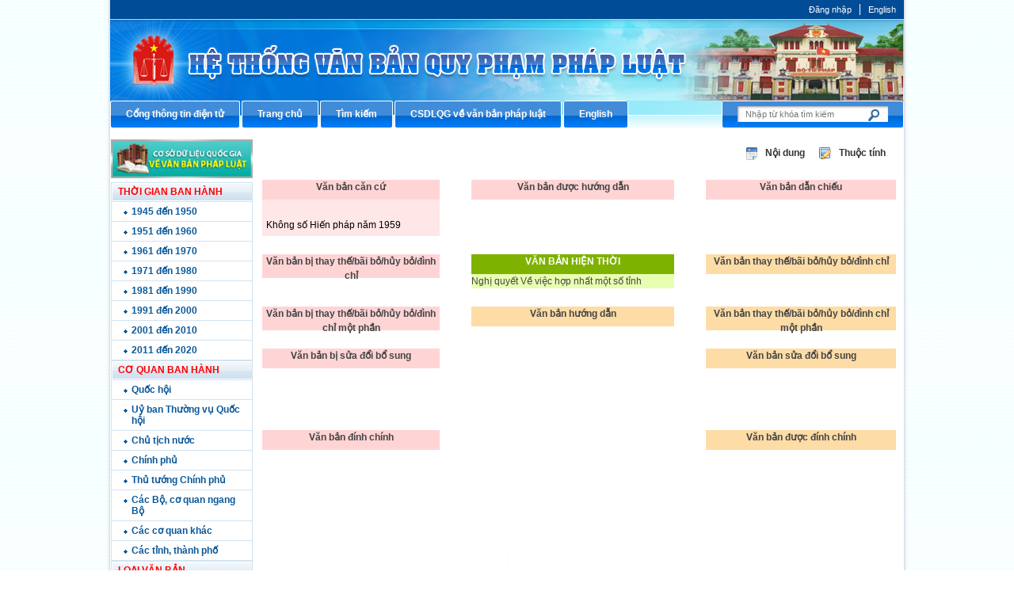

--- FILE ---
content_type: text/html; charset=utf-8
request_url: https://moj.gov.vn/vbpq/Pages/Luoc_Do.aspx?ItemID=1674
body_size: 14548
content:
<!--
/SIPortal.Publishing2018/Redirect/Redirect.ascx
-->
<!DOCTYPE html >
<html lang="en" dir="ltr">
    <head><meta http-equiv="X-UA-Compatible" content="IE=8" /><meta http-equiv="X-UA-Compatible" content="IE=edge" /><meta name="GENERATOR" content="Microsoft SharePoint" /><meta http-equiv="Content-type" content="text/html; charset=utf-8" /><meta http-equiv="Expires" content="0" /><title>
	
                Hệ thống thông tin VBQPPL
            
</title>
        <!--MS-->
        <!--ME	-->
        
        <link rel="stylesheet" type="text/css" href="/_layouts/15/1033/styles/Themable/corev15.css?rev=vNdEJL6%2BwYC8DTL3JARWRg%3D%3D"/>

        
        <script type="text/javascript" src="/_layouts/15/init.debug.js?rev=2y%2FleZ8VgiQiqWcfuLWP%2BQ%3D%3D"></script>
<script type="text/javascript" src="/ScriptResource.axd?d=D6GrEnzo3YW9SU0CpxWClvzAGXEyOF6y9fcrxAd9d9EVVIC0UxSHtLliGBOj5pJHsNEN2oDQNx7_Y5vnnYnhbBUH58RlVtCSiN-ThMJP305MFHoR9lmu601UkCKCZqq8bqio27b8tI3Ha5QJMj7bepzYmSkv3s0wzARbPBNm6cnx4eLVSMk4iqByWCsNzUQO0&amp;t=49337fe8"></script>
<script type="text/javascript" src="/_layouts/15/blank.js?rev=ZaOXZEobVwykPO9g8hq%2F8A%3D%3D"></script>
<script type="text/javascript" src="/ScriptResource.axd?d=[base64]&amp;t=49337fe8"></script>
<script type="text/javascript">RegisterSod("initstrings.js", "\u002f_layouts\u002f15\u002f1033\u002finitstrings.debug.js?rev=xaAj1Ek3gA3b\u00252BCOSvbNIxA\u00253D\u00253D");</script>
<script type="text/javascript">RegisterSod("strings.js", "\u002f_layouts\u002f15\u002f1033\u002fstrings.debug.js?rev=gQZJADH\u00252BK\u00252BakRcjT51d75w\u00253D\u00253D");RegisterSodDep("strings.js", "initstrings.js");</script>
<script type="text/javascript">RegisterSod("sp.init.js", "\u002f_layouts\u002f15\u002fsp.init.debug.js?rev=I0HjXe8jNoV0TuC6ujkb8A\u00253D\u00253D");</script>
<script type="text/javascript">RegisterSod("sp.res.resx", "\u002f_layouts\u002f15\u002fScriptResx.ashx?culture=en\u00252Dus\u0026name=SP\u00252ERes\u0026rev=JB0sghN7xH87DiJ2RGYN0Q\u00253D\u00253D");</script>
<script type="text/javascript">RegisterSod("sp.ui.dialog.js", "\u002f_layouts\u002f15\u002fsp.ui.dialog.debug.js?rev=eq0EZVg7vq4rAQWMsE2OeA\u00253D\u00253D");RegisterSodDep("sp.ui.dialog.js", "sp.init.js");RegisterSodDep("sp.ui.dialog.js", "sp.res.resx");</script>
<script type="text/javascript">RegisterSod("core.js", "\u002f_layouts\u002f15\u002fcore.debug.js?rev=rKwxVyVAJjaglT\u00252FCwvIytQ\u00253D\u00253D");RegisterSodDep("core.js", "strings.js");</script>
<script type="text/javascript">RegisterSod("menu.js", "\u002f_layouts\u002f15\u002fmenu.debug.js?rev=qPIJW2Ordir4dFRDlpnwFA\u00253D\u00253D");</script>
<script type="text/javascript">RegisterSod("mQuery.js", "\u002f_layouts\u002f15\u002fmquery.debug.js?rev=eg22Wtb4UOCtZAR\u00252BS9foWQ\u00253D\u00253D");</script>
<script type="text/javascript">RegisterSod("callout.js", "\u002f_layouts\u002f15\u002fcallout.debug.js?rev=IF6FsxpN89rIqqbAN4WzEA\u00253D\u00253D");RegisterSodDep("callout.js", "strings.js");RegisterSodDep("callout.js", "mQuery.js");RegisterSodDep("callout.js", "core.js");</script>
<script type="text/javascript">RegisterSod("clienttemplates.js", "\u002f_layouts\u002f15\u002fclienttemplates.debug.js?rev=JwfJTQW5OMKz0fgQm5UG9Q\u00253D\u00253D");RegisterSodDep("clienttemplates.js", "initstrings.js");</script>
<script type="text/javascript">RegisterSod("sharing.js", "\u002f_layouts\u002f15\u002fsharing.debug.js?rev=zI5EGNTUG4Jko3CzMQahVA\u00253D\u00253D");RegisterSodDep("sharing.js", "strings.js");RegisterSodDep("sharing.js", "mQuery.js");RegisterSodDep("sharing.js", "clienttemplates.js");RegisterSodDep("sharing.js", "core.js");</script>
<script type="text/javascript">RegisterSod("suitelinks.js", "\u002f_layouts\u002f15\u002fsuitelinks.debug.js?rev=VKhUS5QW\u00252BpGo7XNBO7ijNw\u00253D\u00253D");RegisterSodDep("suitelinks.js", "strings.js");RegisterSodDep("suitelinks.js", "core.js");</script>
<script type="text/javascript">RegisterSod("sp.runtime.js", "\u002f_layouts\u002f15\u002fsp.runtime.debug.js?rev=VFkBZgkYpbAZS6abSrBqIg\u00253D\u00253D");RegisterSodDep("sp.runtime.js", "sp.res.resx");</script>
<script type="text/javascript">RegisterSod("sp.js", "\u002f_layouts\u002f15\u002fsp.debug.js?rev=7hTFzNtImGNgRpFkheSIVw\u00253D\u00253D");RegisterSodDep("sp.js", "sp.runtime.js");RegisterSodDep("sp.js", "sp.ui.dialog.js");RegisterSodDep("sp.js", "sp.res.resx");</script>
<script type="text/javascript">RegisterSod("userprofile", "\u002f_layouts\u002f15\u002fsp.userprofiles.debug.js?rev=8KeY4GyOXNneNZ3ligp\u00252F\u00252Bg\u00253D\u00253D");RegisterSodDep("userprofile", "sp.runtime.js");</script>
<script type="text/javascript">RegisterSod("followingcommon.js", "\u002f_layouts\u002f15\u002ffollowingcommon.debug.js?rev=CpFlSkmIhIyEntYJnL\u00252FvOQ\u00253D\u00253D");RegisterSodDep("followingcommon.js", "strings.js");RegisterSodDep("followingcommon.js", "sp.js");RegisterSodDep("followingcommon.js", "userprofile");RegisterSodDep("followingcommon.js", "core.js");RegisterSodDep("followingcommon.js", "mQuery.js");</script>
<script type="text/javascript">RegisterSod("profilebrowserscriptres.resx", "\u002f_layouts\u002f15\u002fScriptResx.ashx?culture=en\u00252Dus\u0026name=ProfileBrowserScriptRes\u0026rev=2HByUtpwZOvqFkAN7cvA2Q\u00253D\u00253D");</script>
<script type="text/javascript">RegisterSod("sp.ui.mysitecommon.js", "\u002f_layouts\u002f15\u002fsp.ui.mysitecommon.debug.js?rev=CPyRijUHjdx\u00252Fq\u00252BHVt4wjuA\u00253D\u00253D");RegisterSodDep("sp.ui.mysitecommon.js", "sp.init.js");RegisterSodDep("sp.ui.mysitecommon.js", "sp.runtime.js");RegisterSodDep("sp.ui.mysitecommon.js", "userprofile");RegisterSodDep("sp.ui.mysitecommon.js", "profilebrowserscriptres.resx");</script>
<script type="text/javascript">RegisterSod("browserScript", "\u002f_layouts\u002f15\u002fie55up.debug.js?rev=cpRi5R4WpJz7lSW7ze8Abw\u00253D\u00253D");RegisterSodDep("browserScript", "strings.js");</script>
<script type="text/javascript">RegisterSod("inplview", "\u002f_layouts\u002f15\u002finplview.debug.js?rev=p3e9ysAgXYBXJCcq3wNQtw\u00253D\u00253D");RegisterSodDep("inplview", "strings.js");RegisterSodDep("inplview", "core.js");RegisterSodDep("inplview", "sp.js");</script>
<link type="text/xml" rel="alternate" href="/vbpq/_vti_bin/spsdisco.aspx" />
            
            
            <link rel="canonical" href="https://moj.gov.vn:443/vbpq/Pages/Luoc_do.aspx?ItemID=1674" />
            
            
        <span id="DeltaSPWebPartManager">
            
        </span><meta charset="utf-8" /><meta name="viewport" content="width=device-width, initial-scale=1" />
        
        <!-- CSS -->
        <link href="/btp2015/VBPL/css/style.css" rel="stylesheet" />
        <script src="/Publishing/js/jquery-1.7.2.min.js">//<![CDATA[
                
        
        
        
        
        
        
        
        
        
        
        
        //]]></script>
        <script src="/btp2015/VBPL/js/huylmfield.js">//<![CDATA[
                        
        
        
        
        
        
        
        
        
        
        
        
        //]]></script>
        </head>
    <body onhashchange="if (typeof(_spBodyOnHashChange) != 'undefined') _spBodyOnHashChange();"><form method="post" action="./Luoc_Do.aspx?ItemID=1674" onsubmit="javascript:return WebForm_OnSubmit();" id="aspnetForm">
<div class="aspNetHidden">
<input type="hidden" name="_wpcmWpid" id="_wpcmWpid" value="" />
<input type="hidden" name="wpcmVal" id="wpcmVal" value="" />
<input type="hidden" name="MSOWebPartPage_PostbackSource" id="MSOWebPartPage_PostbackSource" value="" />
<input type="hidden" name="MSOTlPn_SelectedWpId" id="MSOTlPn_SelectedWpId" value="" />
<input type="hidden" name="MSOTlPn_View" id="MSOTlPn_View" value="0" />
<input type="hidden" name="MSOTlPn_ShowSettings" id="MSOTlPn_ShowSettings" value="False" />
<input type="hidden" name="MSOGallery_SelectedLibrary" id="MSOGallery_SelectedLibrary" value="" />
<input type="hidden" name="MSOGallery_FilterString" id="MSOGallery_FilterString" value="" />
<input type="hidden" name="MSOTlPn_Button" id="MSOTlPn_Button" value="none" />
<input type="hidden" name="__EVENTTARGET" id="__EVENTTARGET" value="" />
<input type="hidden" name="__EVENTARGUMENT" id="__EVENTARGUMENT" value="" />
<input type="hidden" name="__REQUESTDIGEST" id="__REQUESTDIGEST" value="noDigest" />
<input type="hidden" name="MSOSPWebPartManager_DisplayModeName" id="MSOSPWebPartManager_DisplayModeName" value="Browse" />
<input type="hidden" name="MSOSPWebPartManager_ExitingDesignMode" id="MSOSPWebPartManager_ExitingDesignMode" value="false" />
<input type="hidden" name="MSOWebPartPage_Shared" id="MSOWebPartPage_Shared" value="" />
<input type="hidden" name="MSOLayout_LayoutChanges" id="MSOLayout_LayoutChanges" value="" />
<input type="hidden" name="MSOLayout_InDesignMode" id="MSOLayout_InDesignMode" value="" />
<input type="hidden" name="_wpSelected" id="_wpSelected" value="" />
<input type="hidden" name="_wzSelected" id="_wzSelected" value="" />
<input type="hidden" name="MSOSPWebPartManager_OldDisplayModeName" id="MSOSPWebPartManager_OldDisplayModeName" value="Browse" />
<input type="hidden" name="MSOSPWebPartManager_StartWebPartEditingName" id="MSOSPWebPartManager_StartWebPartEditingName" value="false" />
<input type="hidden" name="MSOSPWebPartManager_EndWebPartEditing" id="MSOSPWebPartManager_EndWebPartEditing" value="false" />
<input type="hidden" name="__VIEWSTATE" id="__VIEWSTATE" value="/[base64]/[base64]/hF4IWLctImsaRbTiauL" />
</div>

<script type="text/javascript">
//<![CDATA[
var theForm = document.forms['aspnetForm'];
if (!theForm) {
    theForm = document.aspnetForm;
}
function __doPostBack(eventTarget, eventArgument) {
    if (!theForm.onsubmit || (theForm.onsubmit() != false)) {
        theForm.__EVENTTARGET.value = eventTarget;
        theForm.__EVENTARGUMENT.value = eventArgument;
        theForm.submit();
    }
}
//]]>
</script>


<script src="/WebResource.axd?d=ywhWJkWPPHIfhOui3bTESXs_76ybMM9oite_-wkotrrBhtFPmwY6z733LTxopmj_Ns_pRiOZEt0x5Kthu7bBPnRgpC4ezMSkh9ClUJpEJ3A1&amp;t=637814905746327080" type="text/javascript"></script>


<script type="text/javascript">
//<![CDATA[
var MSOWebPartPageFormName = 'aspnetForm';
var g_presenceEnabled = true;
var g_wsaEnabled = false;
var g_wsaQoSEnabled = false;
var g_wsaQoSDataPoints = [];
var g_wsaLCID = 1033;
var g_wsaListTemplateId = 850;
var g_wsaSiteTemplateId = 'CMSPUBLISHING#0';
var _fV4UI=true;var _spPageContextInfo = {webServerRelativeUrl: "\u002fvbpq", webAbsoluteUrl: "https:\u002f\u002fmoj.gov.vn\u002fvbpq", siteAbsoluteUrl: "https:\u002f\u002fmoj.gov.vn", serverRequestPath: "\u002fvbpq\u002fPages\u002fLuoc_Do.aspx", layoutsUrl: "_layouts\u002f15", webTitle: "H\u1EC7 th\u1ED1ng th\u00F4ng tin VBQPPL", webTemplate: "39", tenantAppVersion: "0", isAppWeb: false, Has2019Era: true, webLogoUrl: "_layouts\u002f15\u002fimages\u002fsiteicon.png", webLanguage: 1033, currentLanguage: 1033, currentUICultureName: "en-US", currentCultureName: "en-US", clientServerTimeDelta: new Date("2026-01-24T22:20:14.4210326Z") - new Date(), siteClientTag: "5930$$15.0.5529.1000", crossDomainPhotosEnabled:false, webUIVersion:15, webPermMasks:{High:16,Low:200769},pageListId:"{43c3b8ce-ae7d-4a44-b612-a401cd3b93ca}",pageItemId:3, pagePersonalizationScope:1, alertsEnabled:false, customMarkupInCalculatedFieldDisabled: true, siteServerRelativeUrl: "\u002f", allowSilverlightPrompt:'True'};var L_Menu_BaseUrl="/vbpq";
var L_Menu_LCID="1033";
var L_Menu_SiteTheme="null";
document.onreadystatechange=fnRemoveAllStatus; function fnRemoveAllStatus(){removeAllStatus(true)};var _spWebPartComponents = new Object();//]]>
</script>

<script src="/_layouts/15/blank.js?rev=ZaOXZEobVwykPO9g8hq%2F8A%3D%3D" type="text/javascript"></script>
<script type="text/javascript">
//<![CDATA[
if (typeof(Sys) === 'undefined') throw new Error('ASP.NET Ajax client-side framework failed to load.');
//]]>
</script>

<script type="text/javascript">
//<![CDATA[
(function(){

        if (typeof(_spBodyOnLoadFunctions) === 'undefined' || _spBodyOnLoadFunctions === null) {
            return;
        }
        _spBodyOnLoadFunctions.push(function() 
        {
          ExecuteOrDelayUntilScriptLoaded(
            function()
            {
              var pairs = SP.ScriptHelpers.getDocumentQueryPairs();
              var followDoc, itemId, listId, docName;
              for (var key in pairs)
              {
                if(key.toLowerCase() == 'followdocument') 
                  followDoc = pairs[key];
                else if(key.toLowerCase() == 'itemid') 
                  itemId = pairs[key];
                else if(key.toLowerCase() == 'listid') 
                  listId = pairs[key];
                else if(key.toLowerCase() == 'docname') 
                  docName = decodeURI(pairs[key]);
              } 

              if(followDoc != null && followDoc == '1' && listId!=null && itemId != null && docName != null)
              {
                SP.SOD.executeFunc('followingcommon.js', 'FollowDocumentFromEmail', function() 
                { 
                  FollowDocumentFromEmail(itemId, listId, docName);
                });
              }

            }, 'SP.init.js');

        });
    })();(function(){

        if (typeof(_spBodyOnLoadFunctions) === 'undefined' || _spBodyOnLoadFunctions === null) {
            return;
        }
        _spBodyOnLoadFunctions.push(function() {

            if (typeof(SPClientTemplates) === 'undefined' || SPClientTemplates === null || (typeof(APD_InAssetPicker) === 'function' && APD_InAssetPicker())) {
                return;
            }

            var renderFollowFooter = function(renderCtx,  calloutActionMenu)
            {
                if (renderCtx.ListTemplateType == 700) 
                    myDocsActionsMenuPopulator(renderCtx, calloutActionMenu);
                else
                    CalloutOnPostRenderTemplate(renderCtx, calloutActionMenu);

                var listItem = renderCtx.CurrentItem;
                if (typeof(listItem) === 'undefined' || listItem === null) {
                    return;
                }
                if (listItem.FSObjType == 0) {
                    calloutActionMenu.addAction(new CalloutAction({
                        text: Strings.STS.L_CalloutFollowAction,
                        tooltip: Strings.STS.L_CalloutFollowAction_Tooltip,
                        onClickCallback: function (calloutActionClickEvent, calloutAction) {
                            var callout = GetCalloutFromRenderCtx(renderCtx);
                            if (!(typeof(callout) === 'undefined' || callout === null))
                                callout.close();
                            SP.SOD.executeFunc('followingcommon.js', 'FollowSelectedDocument', function() { FollowSelectedDocument(renderCtx); });
                        }
                    }));
                }
            };

            var registerOverride = function(id) {
                var followingOverridePostRenderCtx = {};
                followingOverridePostRenderCtx.BaseViewID = 'Callout';
                followingOverridePostRenderCtx.ListTemplateType = id;
                followingOverridePostRenderCtx.Templates = {};
                followingOverridePostRenderCtx.Templates.Footer = function(renderCtx) {
                    var  renderECB;
                    if (typeof(isSharedWithMeView) === 'undefined' || isSharedWithMeView === null) {
                        renderECB = true;
                    } else {
                        var viewCtx = getViewCtxFromCalloutCtx(renderCtx);
                        renderECB = !isSharedWithMeView(viewCtx);
                    }
                    return CalloutRenderFooterTemplate(renderCtx, renderFollowFooter, renderECB);
                };
                SPClientTemplates.TemplateManager.RegisterTemplateOverrides(followingOverridePostRenderCtx);
            }
            registerOverride(101);
            registerOverride(700);
        });
    })();if (typeof(DeferWebFormInitCallback) == 'function') DeferWebFormInitCallback();function WebForm_OnSubmit() {
UpdateFormDigest('\u002fvbpq', 1440000);if (typeof(_spFormOnSubmitWrapper) != 'undefined') {return _spFormOnSubmitWrapper();} else {return true;};
return true;
}
//]]>
</script>

<div class="aspNetHidden">

	<input type="hidden" name="__VIEWSTATEGENERATOR" id="__VIEWSTATEGENERATOR" value="E75E4FE5" />
</div><script type="text/javascript">
//<![CDATA[
Sys.WebForms.PageRequestManager._initialize('ctl00$ScriptManager', 'aspnetForm', ['tctl00$ctl35$g_3fa0d342_a9bd_49ee_b4ee_c48f0c0f0f7c$ctl01$UpdatePanel1','','tctl00$ctl35$g_3fa0d342_a9bd_49ee_b4ee_c48f0c0f0f7c$ctl01$UpdatePanel6','','tctl00$ctl35$g_3fa0d342_a9bd_49ee_b4ee_c48f0c0f0f7c$ctl01$UpdatePanel2','','tctl00$ctl35$g_3fa0d342_a9bd_49ee_b4ee_c48f0c0f0f7c$ctl01$UpdatePanel3','','tctl00$ctl35$g_3fa0d342_a9bd_49ee_b4ee_c48f0c0f0f7c$ctl01$UpdatePanel4','','tctl00$ctl35$g_3fa0d342_a9bd_49ee_b4ee_c48f0c0f0f7c$ctl01$UpdatePanel11','','tctl00$ctl35$g_3fa0d342_a9bd_49ee_b4ee_c48f0c0f0f7c$ctl01$UpdatePanel10','','tctl00$ctl35$g_3fa0d342_a9bd_49ee_b4ee_c48f0c0f0f7c$ctl01$UpdatePanel12','','tctl00$ctl35$g_3fa0d342_a9bd_49ee_b4ee_c48f0c0f0f7c$ctl01$UpdatePanel5','','tctl00$ctl35$g_3fa0d342_a9bd_49ee_b4ee_c48f0c0f0f7c$ctl01$UpdatePanel7','','tctl00$ctl35$g_3fa0d342_a9bd_49ee_b4ee_c48f0c0f0f7c$ctl01$UpdatePanel8','','tctl00$ctl35$g_3fa0d342_a9bd_49ee_b4ee_c48f0c0f0f7c$ctl01$UpdatePanel9',''], [], [], 90, 'ctl00');
//]]>
</script>

        
        
        
        <span PermissionString="FullMask">
            <div id="TurnOnAccessibility" style="display:none" class="s4-notdlg noindex">
                <a id="linkTurnOnAcc" href="#" class="ms-accessible ms-acc-button" onclick="SetIsAccessibilityFeatureEnabled(true);UpdateAccessibilityUI();document.getElementById('linkTurnOffAcc').focus();return false;">
                    Turn on more accessible mode
                </a>
            </div>
            <div id="TurnOffAccessibility" style="display:none" class="s4-notdlg noindex">
                <a id="linkTurnOffAcc" href="#" class="ms-accessible ms-acc-button" onclick="SetIsAccessibilityFeatureEnabled(false);UpdateAccessibilityUI();document.getElementById('linkTurnOnAcc').focus();return false;">
                    Turn off more accessible mode
                </a>
            </div>
        </span>
        <div id="ms-designer-ribbon">
            <div>
	
	<div id="s4-ribbonrow" style="visibility:hidden;display:none"></div>

</div>


            
        </div>
        
        <div class="hiddent-container" style="display: none;">
            <div id="dialog-form">
            </div>
            <div id="dialog-confirm">
            </div>
            <div id="dialog-message">
            </div>
            <div id="message-container">
            </div>
            <div id="dialog-form-4">
            </div>
            <div id="dialog-form-2">
            </div>
            <div id="dialog-form-3">
            </div>
        </div>
        <div class="wrapper">
            <div class="container">
                
                
                
                <div id="ctl00_g_b7fc1b61_bb2a_42a7_88d2_8689d1e0a742" __MarkupType="vsattributemarkup" __WebPartId="{b7fc1b61-bb2a-42a7-88d2-8689d1e0a742}" WebPart="true" IsClosed="false">

</div>
                
                
                
                <div id="ctl00_g_9d75f2ea_8954_468d_81e8_f65e0ec5c19e" __MarkupType="vsattributemarkup" __WebPartId="{9d75f2ea-8954-468d-81e8-f65e0ec5c19e}" WebPart="true" IsClosed="false">
	
<div class="header">
    <div class="menu-utility">
        <ul>
         
            <li><a href="https://red.moj.gov.vn/cas/login?service=http://portal.moj.gov.vn/pages/vbpq.aspx">Đăng nhập</a>   </li>
            
            <li>
                <a href="#">English</a>
            </li>
        </ul>
    </div>
    <a class="banner-top" href="#">Cổng thông tin điện tử Bộ Tư pháp - Ministry of Justice’s portal</a>
    <div class="nav-btp">
        <ul>
             <li><a href="/" target="_self"><span>Cổng th&#244;ng tin điện tử</span></a></li><li><a href="/pages/vbpq.aspx" target="_self"><span>Trang chủ</span></a></li><li><a href="/vbpq/Pages/ssearch.aspx" target="_self"><span>T&#236;m kiếm</span></a></li><li><a href="http://vbpl.vn" target="_blank"><span>CSDLQG về văn bản ph&#225;p luật</span></a></li><li><a href="/vbpq/en" target="_self"><span>English</span></a></li>
        </ul>
        <div class="search-box pull-right">
            <div action="#" method="post">
                <input type="text" placeholder="Nhập từ khóa tìm kiếm" />
                <input type="submit" value="" />
            </div>
        </div>
    </div>
</div>
    <!-- END:Header -->
<!--start cache: _ascxPath_MenuVBPL14vbpqPagesLuoc_Do.aspx || 1/25/2026 1:55:51 AM --><!--Timer:==UrlControls:.wpLoadUserControls_EnVi_Cache -->

</div>
                
                
                
                <span id="DeltaPlaceHolderMain">
                    
<div id="left">
	
	<a href="vbpl.vn" target="_blank"><img src="/CongChinh/temp/csdl.jpg" width="179px" height="49px" /></a>
	
<div id="ctl00_PlaceHolderMain_g_c0fce1ab_ce12_4f8d_af03_cb6e1e8bd450" WebPart="true" __WebPartId="{c0fce1ab-ce12-4f8d-af03-cb6e1e8bd450}" __MarkupType="vsattributemarkup">
	<div class="menu_doc"><p>THỜI GIAN BAN HÀNH</p><ul><li><a href="/Pages/vbpq.aspx?fromyear=1945&toyear=1950">1945 đến 1950</a></li><li><a href="/Pages/vbpq.aspx?fromyear=1951&toyear=1960">1951 đến 1960</a></li><li><a href="/Pages/vbpq.aspx?fromyear=1961&toyear=1970">1961 đến 1970</a></li><li><a href="/Pages/vbpq.aspx?fromyear=1971&toyear=1980">1971 đến 1980</a></li><li><a href="/Pages/vbpq.aspx?fromyear=1981&toyear=1990">1981 đến 1990</a></li><li><a href="/Pages/vbpq.aspx?fromyear=1991&toyear=2000">1991 đến 2000</a></li><li><a href="/Pages/vbpq.aspx?fromyear=2001&toyear=2010">2001 đến 2010</a></li><li><a href="/Pages/vbpq.aspx?fromyear=2011&toyear=2020">2011 đến 2020</a></li></ul></div><div class="menu_doc"><p>CƠ QUAN BAN HÀNH</p><ul><li><a href="/Pages/vbpq.aspx?cqbh=Quốc hội">Quốc hội</a></li><li><a href="/Pages/vbpq.aspx?cqbh=Uỷ ban Thường vụ Quốc hội">Uỷ ban Thường vụ Quốc hội</a></li><li><a href="/Pages/vbpq.aspx?cqbh=Chủ tịch nước">Chủ tịch nước</a></li><li><a href="/Pages/vbpq.aspx?cqbh=Chính phủ">Chính phủ</a></li><li><a href="/Pages/vbpq.aspx?cqbh=Thủ tướng Chính phủ">Thủ tướng Chính phủ</a></li><li><a href="/Pages/CacBo.aspx">Các Bộ, cơ quan ngang Bộ</a></li><li><a href="/Pages/coquanngangbo.aspx">Các cơ quan khác</a></li><li><a href="/vbpq/Pages/tinhthanhpho.aspx">Các tỉnh, thành phố</a></li></div><div class="menu_doc"><p>LOẠI VĂN BẢN</p><ul><li><a href="/Pages/vbpq.aspx?loaivb=Hiến pháp">Hiến pháp</a></li><li><a href="/Pages/vbpq.aspx?loaivb=Luật">Luật, Bộ luật</a></li><li><a href="/Pages/vbpq.aspx?loaivb=Nghị quyết">Nghị quyết</a></li><li><a href="/Pages/vbpq.aspx?loaivb=Pháp lệnh">Pháp lệnh</a></li><li><a href="/Pages/vbpq.aspx?loaivb=Nghị định">Nghị định</a></li><li><a href="/Pages/vbpq.aspx?loaivb=Quyết định">Quyết định</a></li><li><a href="/Pages/vbpq.aspx?loaivb=Thông tư">Thông tư</a></li><li><a href="/Pages/vbpq.aspx?loaivb=Thông tư liên tịch">Thông tư liên tịch</a></li></ul></div>
</div>
	<menu class="ms-hide">
	<ie:menuitem id="MSOMenu_Help" iconsrc="/_layouts/15/images/HelpIcon.gif" onmenuclick="MSOWebPartPage_SetNewWindowLocation(MenuWebPart.getAttribute('helpLink'), MenuWebPart.getAttribute('helpMode'))" text="Help" type="option" style="display:none">

	</ie:menuitem>
</menu>
</div>
<div id="right">
	<div class="ms-webpart-zone ms-fullWidth">
	<div id="MSOZoneCell_WebPartctl00_ctl35_g_3fa0d342_a9bd_49ee_b4ee_c48f0c0f0f7c" class="s4-wpcell-plain ms-webpartzone-cell ms-webpart-cell-vertical ms-fullWidth ">
		<div class="ms-webpart-chrome ms-webpart-chrome-vertical ms-webpart-chrome-fullWidth ">
			<div WebPartID="3fa0d342-a9bd-49ee-b4ee-c48f0c0f0f7c" HasPers="false" id="WebPartctl00_ctl35_g_3fa0d342_a9bd_49ee_b4ee_c48f0c0f0f7c" width="100%" class="ms-WPBody " allowDelete="false" allowExport="false" style="" ><div id="ctl00_ctl35_g_3fa0d342_a9bd_49ee_b4ee_c48f0c0f0f7c">
				<span><div style="margin: 0pt auto; overflow: hidden; width: 780px; display: block;"><div class="print"><img src="/btp2015/VBPL/img/chi_tiet.gif"/><span><a href="/vbpq/Lists/Vn%20bn%20php%20lut/View_Detail.aspx?ItemID=1674">Nội dung</a></span><img src="/btp2015/VBPL/img/luoc_do.gif"/><span><a href="/vbpq/Pages/View_Propertes.aspx?ItemID=1674">Thuộc tính</a></span></div></div></span>
<style type="text/css">
    .style1
    {
        height: 23px;
    }
    .gridLuocdo_a
    {
    	background:#FFe7e7;
    	}
    	
    .gridLuocdo_a tr td
    {
    	padding:5px 5px 5px 5px;
    	}
    .gridLuocdo_a tr td a
    {
    	color:Black;
    	
    }
    .gridLuocdo_b
    {
    	background:#feeac5;
    }
    .gridLuocdo_b tr td
    {
    	padding:5px 5px 5px 5px;
    	}
    .gridLuocdo_b tr td a
    {
    	color:Black;
    	padding:5px 5px 5px 5px;
    }
    .currentVB span
    {
    	width:100%;
        text-align:center;
    }
</style>


<br>

<table border=0 cellpadding=2 cellspacing=2 width=100%>
            <tr>
                <td width="28%" valign=top>
                    <div id="ctl00_ctl35_g_3fa0d342_a9bd_49ee_b4ee_c48f0c0f0f7c_ctl01_UpdatePanel1">
					
                        <div style="width:100%;height:25px; text-align:center; background-color:#ffd4d5 ;  vertical-align:middle; "><b>Văn bản căn cứ</b></div>
                             <div>
						<table class="gridLuocdo_a" cellspacing="0" id="ctl00_ctl35_g_3fa0d342_a9bd_49ee_b4ee_c48f0c0f0f7c_ctl01_grdVanBanCanCu" style="border-width:0px;width:100%;border-collapse:collapse;">
							<tr>
								<th scope="col">&nbsp;</th>
							</tr><tr>
								<td align="justify">     
                                    <a href='/vbpq/Lists/Vn%20bn%20php%20lut/View_Detail.aspx?ItemID=890' >Kh&#244;ng số Hiến pháp năm 1959</a>                                   
                                </td>
							</tr>
						</table>
					</div>
                        
				</div>
                    
                   </td>
                <td width="5%"> </td>
                <td width="32%" valign=top> 
                    <div style="width:100%;height:25px; text-align:center; background-color:#ffd4d5 ;  vertical-align:middle;"><b>Văn bản được hướng dẫn</b></div>
                    <div id="ctl00_ctl35_g_3fa0d342_a9bd_49ee_b4ee_c48f0c0f0f7c_ctl01_UpdatePanel6">
					
                    <div>

					</div>
                    
				</div>
                </td>
                <td width="5%"> </td>
                <td width="30%" valign=top>
                <div id="ctl00_ctl35_g_3fa0d342_a9bd_49ee_b4ee_c48f0c0f0f7c_ctl01_UpdatePanel2">
					
                    <div style="width:100%;height:25px; text-align:center; background-color:#ffd4d5 ; vertical-align:middle;"><b>Văn bản dẫn chiếu</b></div>
                    <div>

					</div>
                     
				</div>
                </td>
                </tr>

                <tr>
                <td width="28%" class="style1"> </td>
                <td width="5%" class="style1"> </td>
                <td width="32%" class="style1"> </td>
                <td width="5%" class="style1"> </td>
                <td width="30%" class="style1"> </td>
                </tr>

                <tr>
                <td width="28%" valign=top>
                <div id="ctl00_ctl35_g_3fa0d342_a9bd_49ee_b4ee_c48f0c0f0f7c_ctl01_UpdatePanel3">
					
                    <div style="width:100%;height:30px; text-align:center; background-color:#ffd4d5 ; vertical-align:middle;"><b>Văn bản bị thay thế/bãi bỏ/hủy bỏ/đình chỉ</b></div>
                    <div>

					</div>
                    
				</div>
                    </td>
                <td width="5%"> </td>
                <td width="32%" valign=top align=justify class="currentVB" style="background-color:#e8ffb1;"> 
                    <div style="width:100%;height:25px; text-align:center; background-color:#7db200 ; vertical-align:middle; color:White"><b>VĂN BẢN HIỆN THỜI</b></div><span id="ctl00_ctl35_g_3fa0d342_a9bd_49ee_b4ee_c48f0c0f0f7c_ctl01_lblCarrot">Nghị quyết Về việc hợp nhất một số tỉnh</span>
                    &nbsp;</td>
                <td width="5%"> </td>
                <td width="30%" valign=top> 
               <div id="ctl00_ctl35_g_3fa0d342_a9bd_49ee_b4ee_c48f0c0f0f7c_ctl01_UpdatePanel4">
					
                    <div style="width:100%;height:25px; text-align:center; background-color:#fddca6 ; vertical-align:middle;"><b>Văn bản thay thế/bãi bỏ/hủy bỏ/đình chỉ</b></div>
                    <div>

					</div>
                    
				</div>
                    </td>
                </tr>

<tr>
                <td height="23" width="28%"> </td>
                <td height="23" width="5%"> </td>
                <td height="23" width="32%"> </td>
                <td height="23" width="5%"> </td>
                <td height="23" width="30%"> </td>
                </tr>
                
                <tr>
                <td width="28%" valign=top>
               <div id="ctl00_ctl35_g_3fa0d342_a9bd_49ee_b4ee_c48f0c0f0f7c_ctl01_UpdatePanel11">
					
                    <div style="width:100%;height:30px; text-align:center; background-color:#ffd4d5; vertical-align:middle;"><b>Văn bản bị thay thế/bãi bỏ/hủy bỏ/đình chỉ một phần</b></div>
                    <div>

					</div>
                    
				</div>
                <td width="5%"> </td>
                <td width="32%" valign="top"> 
                    <div style="width:100%;height:25px; text-align:center; background-color:#fddca6 ; vertical-align:middle;"><b>Văn bản hướng dẫn</b></div>
                    <div id="ctl00_ctl35_g_3fa0d342_a9bd_49ee_b4ee_c48f0c0f0f7c_ctl01_UpdatePanel10">
					
                    <div>

					</div>
                    
				</div>
                    
                    
                
                </td>
                <td width="5%"> </td>
                <td width="30%" valign=top> 
                <div id="ctl00_ctl35_g_3fa0d342_a9bd_49ee_b4ee_c48f0c0f0f7c_ctl01_UpdatePanel12">
					
                    <div style="width:100%;height:30px; text-align:center; background-color:#fddca6; vertical-align:middle;"><b>Văn bản thay thế/bãi bỏ/hủy bỏ/đình chỉ một phần</b></div>
                    <div>

					</div>
                    
				</div>
                    </td>
                </tr>


                <tr>
                <td height="23" width="28%"> </td>
                <td height="23" width="5%"> </td>
                <td height="23" width="32%"> </td>
                <td height="23" width="5%"> </td>
                <td height="23" width="30%"> </td>
                </tr>

                <tr>
                <td width="28%" valign=top>
                <div id="ctl00_ctl35_g_3fa0d342_a9bd_49ee_b4ee_c48f0c0f0f7c_ctl01_UpdatePanel5">
					
                    <div style="width:100%;height:25px; text-align:center; background-color:#ffd4d5 ; vertical-align:middle;"><b>Văn bản bị sửa đổi bổ sung</b></div>
                    <div>

					</div>
                    
				</div>
                <td  width="5%"> </td>
                <td height="80" width="32%" valign=top> 
                    
                    </td>
                <td width="5%"> </td>
                <td width="30%" valign=top> 
                <div id="ctl00_ctl35_g_3fa0d342_a9bd_49ee_b4ee_c48f0c0f0f7c_ctl01_UpdatePanel7">
					
                    <div style="width:100%;height:25px; text-align:center; background-color:#fddca6 ;  vertical-align:middle;"><b>Văn bản sửa đổi bổ sung</b></div>
                    <div>

					</div>
                    
				</div>
                    </td>
                </tr>




                <tr>
                <td height="23" width="28%"> </td>
                <td height="23" width="5%"> </td>
                <td height="23" width="32%"> </td>
                <td height="23" width="5%"> </td>
                <td height="23" width="30%"> </td>
                </tr>

                <tr>
                <td width="28%" valign=top>
               <div id="ctl00_ctl35_g_3fa0d342_a9bd_49ee_b4ee_c48f0c0f0f7c_ctl01_UpdatePanel8">
					
                    <div style="width:100%;height:25px; text-align:center; background-color:#ffd4d5 ;  vertical-align:middle;"><b>Văn bản đính chính</b></div>
                    <div>

					</div>
                    
				</div>
                <td width="5%"> </td>
                <td width="32%"> </td>
                <td width="5%"> </td>
                <td width="30%" valign=top> 
                <div id="ctl00_ctl35_g_3fa0d342_a9bd_49ee_b4ee_c48f0c0f0f7c_ctl01_UpdatePanel9">
					
                    <div style="width:100%;height:25px; text-align:center; background-color:#fddca6 ; vertical-align:middle;"><b>Văn bản được đính chính</b></div>
                    <div>

					</div>
                    
				</div>
                    </td>
                </tr>
                
                
                
                </table>
                
                

			</div><div class="ms-clear"></div></div>
		</div>
	</div>
</div>
</div>
<div style='display:none' id='hidZone'></div>
                </span>
                
                <!-- END:Header -->
                <div class="footer">
                    <div id="google-analytics">
                        
                        
                        
                        
                    </div>
                    <div class="pre-footer">
                        <ul>
                            <li>
                                <a href="/">Bộ Tư pháp
                                
                                
                                
                                
                                
                                
                                
                                
                                
                                </a>
                            </li>
                            <li>
                                <a href="/Pages/contact.aspx">Liên hệ
                                
                                
                                
                                
                                
                                
                                
                                
                                
                                </a>
                            </li>
                            <li>
                                <a href="/Pages/guiphanhoi.aspx">Phản hồi
                                
                                
                                
                                
                                
                                
                                
                                
                                
                                </a>
                            </li>
                        </ul>
                    </div>
                    <div class="info">
                        <p>
                            <b>CỔNG THÔNG TIN ĐIỆN TỬ BỘ TƯ PHÁP
                            
                            
                            
                            
                            
                            
                            
                            
                            
                            </b>
                        </p>
                        <p>
                            <strong>
                                            Địa chỉ:
                                        
                                    
                                    
                                    
                                    
                                    
                            
                            
                            
                            
                            
                            
                            
                            
                            
                            
                            
                            
                            
                            
                            
                            </strong>





















                                        60 Trần Phú, Ba Đình, Hà Nội.                                                                                                                                                                                                                                                                                                                                                                                                                                                                                                                                                                                                                                                                                         <strong>
                                            Điện thoại:
                                        
                                    
                                    
                                    
                                    
                                    
                            
                            
                            
                            
                            
                            
                            
                            
                            
                            
                            
                            
                            
                            
                            
                            </strong>





















                                        04.62739718 -                                                                                                                                                                                                                                                                                                                                                                                                                                                                                                                                                                                                                                                                                         <strong>
                                            Fax:
                                        
                                    
                                    
                                    
                                    
                                    
                            
                            
                            
                            
                            
                            
                            
                            
                            
                            
                            
                            
                            
                            
                            
                            </strong>





















                                        04.62739359.                                                                                                                                                                                                                                                                                                                                                                                                                                                                                                                                                                                                                                                                                         <strong>
                                            Email:
                                        
                                    
                                    
                                    
                                    
                                    
                            
                            
                            
                            
                            
                            
                            
                            
                            
                            
                            
                            
                            
                            
                            
                            </strong>





















                                        banbientap@moj.gov.vn; cntt@moj.gov.vn.
                                                                                                                                                                                                                                                                                                                                                                                                                                                                                                                                                                                                    </p>
                        <p>
                                        Giấy phép cung cấp thông tin trên internet số 28/GP-BC ngày 25/03/2005.
                                    
                                
                                
                                
                                
                                
                        
                        
                        
                        
                        
                        
                        
                        
                        
                        
                        
                        
                        
                        
                        
                        </p>
                        <p>
                                        Trưởng Ban biên tập: Nguyễn Tiến Dũng - Cục trưởng Cục Công nghệ thông tin.
                                    
                                
                                
                                
                                
                                
                        
                        
                        
                        
                        
                        
                        
                        
                        
                        
                        
                        
                        
                        
                        
                        </p>
                        <p>
                                        Ghi rõ nguồn Cổng thông tin điện tử Bộ Tư pháp (www.moj.gov.vn) khi trích dẫn lại tin từ địa chỉ này.
                        
                        
                        
                        
                        
                        
                        
                        
                        
                        </p>
                    </div>
                </div>
                <!-- END:Footer -->
            </div>
            <!-- END:Container -->
        </div>
        <!-- END:Wrapper -->
        <script type="text/javascript">//<![CDATA[
                var matched, browser;

    jQuery.uaMatch = function (ua) {
        ua = ua.toLowerCase();

        var match = /(chrome)[ \/]([\w.]+)/.exec(ua) ||
            /(webkit)[ \/]([\w.]+)/.exec(ua) ||
            /(opera)(?:.*version|)[ \/]([\w.]+)/.exec(ua) ||
            /(msie) ([\w.]+)/.exec(ua) ||
            ua.indexOf("compatible") < 0 && /(mozilla)(?:.*? rv:([\w.]+)|)/.exec(ua) ||
            [];

        return {
            browser: match[1] || "",
            version: match[2] || "0"
        };
    };

    matched = jQuery.uaMatch(navigator.userAgent);
    browser = {};

    if (matched.browser) {
        browser[matched.browser] = true;
        browser.version = matched.version;
    }

    // Chrome is Webkit, but Webkit is also Safari.
    if (browser.chrome) {
        browser.webkit = true;
    } else if (browser.webkit) {
        browser.safari = true;
    }

    jQuery.browser = browser;
                
                
                
        
        
        
        
        
        
        
        
        
        
        
        
        
        
        
        //]]></script>
        <!-- Place Holder -->
        <script type="text/javascript" src="/CongChinh/js/jquery.placeholder.js">//<![CDATA[
                
                
                
                
                
                
        
        
        
        
        
        
        
        
        
        
        
        
        
        
        
        //]]></script>
        <script type="text/javascript">//<![CDATA[
        $(function() {
            $('input, textarea').placeholder();
            var html;
        });
    
                
                
                
                
                
                
        
        
        
        
        
        
        
        
        
        
        
        
        
        
        
        //]]></script>
    <div id="DeltaFormDigest">
<script type="text/javascript">//<![CDATA[
        var formDigestElement = document.getElementsByName('__REQUESTDIGEST')[0];
        if (!((formDigestElement == null) || (formDigestElement.tagName.toLowerCase() != 'input') || (formDigestElement.type.toLowerCase() != 'hidden') ||
            (formDigestElement.value == null) || (formDigestElement.value.length <= 0)))
        {
            formDigestElement.value = '0xBED5AD071BAF7F6B67955489C286C1610FB2C1D127360C9EBCE4C5B809C5E6045AC6F2D998DA107C956EF71FC05D1D36BE52CC41F0FECD9CEE3B83A73F903A84,24 Jan 2026 22:20:14 -0000';
            g_updateFormDigestPageLoaded = new Date();
        }
        //]]>
        </script>
</div>

<script type="text/javascript">
//<![CDATA[
var _spFormDigestRefreshInterval = 1440000;window.g_updateFormDigestPageLoaded = new Date(); window.g_updateFormDigestPageLoaded.setDate(window.g_updateFormDigestPageLoaded.getDate() -5);var _fV4UI = true;
function _RegisterWebPartPageCUI()
{
    var initInfo = {editable: false,isEditMode: false,allowWebPartAdder: false,listId: "{43c3b8ce-ae7d-4a44-b612-a401cd3b93ca}",itemId: 3,recycleBinEnabled: true,enableMinorVersioning: false,enableModeration: false,forceCheckout: false,rootFolderUrl: "\u002fvbpq\u002fPages",itemPermissions:{High:16,Low:200769}};
    SP.Ribbon.WebPartComponent.registerWithPageManager(initInfo);
    var wpcomp = SP.Ribbon.WebPartComponent.get_instance();
    var hid;
    hid = document.getElementById("_wpSelected");
    if (hid != null)
    {
        var wpid = hid.value;
        if (wpid.length > 0)
        {
            var zc = document.getElementById(wpid);
            if (zc != null)
                wpcomp.selectWebPart(zc, false);
        }
    }
    hid = document.getElementById("_wzSelected");
    if (hid != null)
    {
        var wzid = hid.value;
        if (wzid.length > 0)
        {
            wpcomp.selectWebPartZone(null, wzid);
        }
    }
};
function __RegisterWebPartPageCUI() {
ExecuteOrDelayUntilScriptLoaded(_RegisterWebPartPageCUI, "sp.ribbon.js");}
_spBodyOnLoadFunctionNames.push("__RegisterWebPartPageCUI");var __wpmExportWarning='This Web Part Page has been personalized. As a result, one or more Web Part properties may contain confidential information. Make sure the properties contain information that is safe for others to read. After exporting this Web Part, view properties in the Web Part description file (.WebPart) by using a text editor such as Microsoft Notepad.';var __wpmCloseProviderWarning='You are about to close this Web Part.  It is currently providing data to other Web Parts, and these connections will be deleted if this Web Part is closed.  To close this Web Part, click OK.  To keep this Web Part, click Cancel.';var __wpmDeleteWarning='You are about to permanently delete this Web Part.  Are you sure you want to do this?  To delete this Web Part, click OK.  To keep this Web Part, click Cancel.';_spOriginalFormAction = document.forms[0].action; _spSuppressFormOnSubmitWrapper=true;var g_clientIdDeltaPlaceHolderMain = "DeltaPlaceHolderMain";
var g_clientIdDeltaPlaceHolderUtilityContent = "DeltaPlaceHolderUtilityContent";
//]]>
</script>
</form><span id="DeltaPlaceHolderUtilityContent"></span></body>
</html><!-- Rendered using cache profile:Public Internet (Purely Anonymous) at: 2026-01-25T05:20:14 -->

--- FILE ---
content_type: application/javascript
request_url: https://moj.gov.vn/_layouts/15/init.debug.js?rev=2y%2FleZ8VgiQiqWcfuLWP%2BQ%3D%3D
body_size: 61597
content:
function $_global_init() {
    String.prototype.trim = function() {
        return (this.replace(/^\s\s*/, '')).replace(/\s\s*$/, '');
    };
    currentCtx = null;
    itemTable = null;
    if ('undefined' == typeof g_supportFiles)
        g_supportFiles = new Array(0);
    if (!Boolean(ULS))
        ULS = new ULSObject;
    ULSObject.prototype = {
        bucket: undefined,
        request: undefined,
        Correlation: undefined,
        OnReceiveBucketParameters: undefined,
        WebServiceNS: undefined,
        file: undefined,
        line: undefined,
        callStack: undefined,
        clientInfo: undefined,
        enable: undefined
    };
    if (typeof window.onerror != 'undefined' && window.onerror != ULSOnError) {
        ULS.OriginalOnError = window.onerror;
        window.onerror = ULSOnError;
    }
    if (!Boolean(ULSCat))
        ULSCat = {};
    ULSCat.msoulscat_WSS_General = 'WSS';
    ULSCat.msoulscat_WSS_DeltaManager = 'DeltaManager';
    ULSCat.msoulscat_WSS_Inplview = 'Inplview';
    ULSCat.msoulscat_WSS_JsGrid = 'JsGrid';
    ULSCat.msoulscat_WSS_MediaPlayer = 'MediaPlayer';
    ULSCat.msoulscat_WSS_SPGantt = 'SPGantt';
    ULS.AssertJS = function(category, condition, message) {
        if (condition == false) {
            var formattedMessage = "[Category: " + category + "] [Assert: " + message + "]";

            ULSSendExceptionImpl(formattedMessage, window.location.href, 0, ULS.AssertJS.caller);
        }
    };
    ULS.SendErrorMessageJS = function(category, message) {
        var formattedMessage = "[Category: " + category + "] [Error: " + message + "]";

        ULSSendExceptionImpl(formattedMessage, window.location.href, 0, ULS.SendErrorMessageJS.caller);
    };
    ULS.SendExceptionJS = function(category, exception) {
        var formattedMessage;

        if (exception != null) {
            var exmessage = exception.message;
            var exname = exception.name;

            if (typeof exmessage != "undefined" && typeof exname != "undefined") {
                formattedMessage = "[Category: " + category + "] [Exception Name: " + exname + ", Exception Message: " + exmessage + "]";
            }
            else {
                formattedMessage = "[Category: " + category + "] [Exception: " + exception.toString() + "]";
            }
        }
        else {
            formattedMessage = "[Category: " + category + "] [Exception: Null Exception]";
        }
        ULSSendExceptionImpl(formattedMessage, window.location.href, 0, ULS.SendExceptionJS.caller);
    };
    Browseris.prototype = {
        firefox: undefined,
        firefox36up: undefined,
        firefox3up: undefined,
        firefox4up: undefined,
        ie: undefined,
        ie55up: undefined,
        ie5up: undefined,
        ie7down: undefined,
        ie8down: undefined,
        ie8standard: undefined,
        ie8standardUp: undefined,
        ie9standardUp: undefined,
        ie10standardUp: undefined,
        ie11: undefined,
        ipad: undefined,
        windowsphone7: undefined,
        chrome: undefined,
        chrome7up: undefined,
        chrome8up: undefined,
        chrome9up: undefined,
        msEdge: undefined,
        iever: undefined,
        mac: undefined,
        major: undefined,
        msTouch: undefined,
        isTouch: undefined,
        nav: undefined,
        nav6: undefined,
        nav6up: undefined,
        nav7up: undefined,
        osver: undefined,
        safari: undefined,
        safari125up: undefined,
        safari3up: undefined,
        safariMobile: undefined,
        verIEFull: undefined,
        w3c: undefined,
        webKit: undefined,
        win: undefined,
        win8AppHost: undefined,
        win32: undefined,
        win64bit: undefined,
        winnt: undefined,
        armProcessor: undefined
    };
    browseris = new Browseris();
    bis = browseris;
    if (typeof Sys != "undefined" && Boolean(Sys) && typeof Sys.Application != "undefined" && Boolean(Sys.Application) && typeof Sys.Application.notifyScriptLoaded == "function") {
        Sys.Application.notifyScriptLoaded();
    }
    if (typeof NotifyScriptLoadedAndExecuteWaitingJobs == "function") {
        NotifyScriptLoadedAndExecuteWaitingJobs("owsbrows.js");
    }
    g_cde = {};
    ;
    UTF8_1ST_OF_2 = 0xc0;
    UTF8_1ST_OF_3 = 0xe0;
    UTF8_1ST_OF_4 = 0xf0;
    UTF8_TRAIL = 0x80;
    HIGH_SURROGATE_BITS = 0xD800;
    LOW_SURROGATE_BITS = 0xDC00;
    SURROGATE_6_BIT = 0xFC00;
    SURROGATE_ID_BITS = 0xF800;
    SURROGATE_OFFSET = 0x10000;
    if (typeof String.prototype.endsWith == "undefined") {
        String.prototype.endsWith = function(suffix) {
            return this.substr(this.length - suffix.length) === suffix;
        };
    }
    if (typeof String.prototype.startsWith == "undefined") {
        String.prototype.startsWith = function(prefix) {
            return this.substr(0, prefix.length) === prefix;
        };
    }
    ;
    XUIHtml = {};
    XUIHtml.SetOpacity = function(domNode, newVal) {
        if (typeof domNode.style == "undefined")
            return;
        if (document.body.style.opacity != null) {
            if (newVal == 1)
                XUIHtml.RemoveCSSProperty(domNode, "opacity");
            else
                domNode.style.opacity = newVal;
        }
        else {
            if (newVal == 1)
                XUIHtml.RemoveCSSProperty(domNode, "filter");
            else
                domNode.style.filter = 'alpha(opacity=' + String(newVal * 100) + ')';
        }
    };
    XUIHtml.RemoveCSSProperty = function(domNode, propName) {
        if (typeof domNode.style.removeProperty != "undefined")
            domNode.style.removeProperty(propName);
        else
            domNode.style.removeAttribute(propName);
    };
    XUIHtml.GetOpacity = function(domNode) {
        if (typeof domNode.style == "undefined")
            return -1;
        if (document.body.style.opacity != null) {
            var o = domNode.style.opacity;

            return o != null && o != '' ? parseFloat(o) : 1;
        }
        else {
            var f = domNode.style.filter;

            return f != null && f != '' ? parseInt((f.replace('alpha(opacity=', '')).replace(')', '')) / 100 : 1;
        }
    };
    ;
    LegalUrlChars = [false, false, false, false, false, false, false, false, false, false, false, false, false, false, false, false, false, false, false, false, false, false, false, false, false, false, false, false, false, false, false, false, true, true, false, false, true, false, false, true, true, true, false, true, true, true, true, true, true, true, true, true, true, true, true, true, true, true, false, true, false, true, false, false, true, true, true, true, true, true, true, true, true, true, true, true, true, true, true, true, true, true, true, true, true, true, true, true, true, true, true, true, false, true, true, true, true, true, true, true, true, true, true, true, true, true, true, true, true, true, true, true, true, true, true, true, true, true, true, true, true, true, true, false, false, false, false, false, false, false, false, false, false, false, false, false, false, false, false, false, false, false, false, false, false, false, false, false, false, false, false, false, false, false, false, false, false, false, false, false];
    if (typeof Sys != "undefined" && Boolean(Sys) && Boolean(Sys.Application)) {
        Sys.Application.notifyScriptLoaded();
    }
    if (typeof NotifyScriptLoadedAndExecuteWaitingJobs == "function") {
        NotifyScriptLoadedAndExecuteWaitingJobs("commonvalidation.js");
    }
    recycleBinEnabled = 0;
    cascadeDeleteWarningMessage = "";
    bIsFileDialogView = false;
    g_ViewIdToViewCounterMap = [];
    g_ctxDict = [];
    bIsFileDialogView = false;
    g_ViewIdToViewCounterMap = [];
    g_ctxDict = [];
    g_rgdwchMinEncoded = [0x00000000, 0x00000080, 0x00000800, 0x00010000, 0x00200000, 0x04000000, 0x80000000];
    g_updateFormDigestPageLoaded = new Date();
    g_objProjectTaskLaunch = null;
    g_ssImporterObj = null;
    g_fSSImporter = false;
    BasePermissions.prototype = {
        ManageLists: undefined,
        OpenItems: undefined
    };
    ContextInfo.prototype = {
        AllowGridMode: undefined,
        BasePermissions: undefined,
        BaseViewID: undefined,
        CascadeDeleteWarningMessage: undefined,
        ContentTypesEnabled: undefined,
        CurrentSelectedItems: undefined,
        CurrentUserId: undefined,
        EnableMinorVersions: undefined,
        ExternalDataList: undefined,
        HasRelatedCascadeLists: undefined,
        HttpPath: undefined,
        HttpRoot: undefined,
        LastSelectableRowIdx: undefined,
        LastSelectedItemIID: undefined,
        LastRowIndexSelected: undefined,
        RowFocusTimerID: undefined,
        ListData: undefined,
        ListSchema: undefined,
        ModerationStatus: undefined,
        PortalUrl: undefined,
        RecycleBinEnabled: undefined,
        SelectAllCbx: undefined,
        SendToLocationName: undefined,
        SendToLocationUrl: undefined,
        StateInitDone: undefined,
        TableCbxFocusHandler: undefined,
        TableMouseoverHandler: undefined,
        TotalListItems: undefined,
        WorkflowsAssociated: undefined,
        clvp: undefined,
        ctxId: undefined,
        ctxType: undefined,
        dictSel: undefined,
        displayFormUrl: undefined,
        editFormUrl: undefined,
        imagesPath: undefined,
        inGridMode: undefined,
        inGridFullRender: undefined,
        isForceCheckout: undefined,
        isModerated: undefined,
        isPortalTemplate: undefined,
        isVersions: undefined,
        isWebEditorPreview: undefined,
        leavingGridMode: false,
        loadingAsyncData: false,
        listBaseType: undefined,
        listName: undefined,
        listTemplate: undefined,
        listUrlDir: undefined,
        newFormUrl: undefined,
        onRefreshFailed: undefined,
        overrideDeleteConfirmation: undefined,
        overrideFilterQstring: undefined,
        recursiveView: undefined,
        rootFolderForDisplay: undefined,
        serverUrl: undefined,
        verEnabled: undefined,
        view: undefined,
        queryString: undefined,
        IsClientRendering: undefined,
        wpq: undefined,
        rootFolder: undefined,
        IsAppWeb: undefined,
        NewWOPIDocumentEnabled: undefined,
        NewWOPIDocumentUrl: undefined,
        AllowCreateFolder: undefined,
        CanShareLinkForNewDocument: undefined,
        noGroupCollapse: undefined
    };
    CTXTYPE_EDITMENU = 0;
    CTXTYPE_VIEWSELECTOR = 1;
    if (typeof Date.now === 'undefined' || Date.now === null) {
        Date.now = function() {
            return Number(new Date());
        };
    }
    JSRequest = {
        QueryString: null,
        FileName: null,
        PathName: null,
        EnsureSetup: function() {
            if (JSRequest.QueryString != null)
                return;
            JSRequest.QueryString = [];
            var queryString = (ajaxNavigate.get_search()).substring(1);
            var pairs = queryString.split("&");
            var p;

            for (var i = 0; i < pairs.length; i++) {
                var pair = pairs[i];

                p = pair.indexOf("=");
                if (p > -1) {
                    var key = pair.substring(0, p);
                    var value = pair.substring(p + 1);

                    JSRequest.QueryString[key] = value;
                }
            }
            var path = JSRequest.PathName = window.location.pathname;

            p = path.lastIndexOf("/");
            if (p > -1) {
                JSRequest.FileName = path.substring(p + 1);
            }
            else {
                JSRequest.PageName = path;
            }
        }
    };
    ExpGroupWPListName = "WSS_ExpGroupWPList";
    ExpGroupCookiePrefix = "WSS_ExpGroup_";
    ExpGroupCookieDelimiter = "&";
    ExpGroupMaxWP = 11;
    ExpGroupMaxCookieLength = 3960;
    g_ExpGroupCAMLQueue = new Array(0);
    g_ExpGroupXSLTQueue = new Array(0);
    g_ExpGroupInProgress = false;
    g_ExpInitializing = false;
    g_ExpGroupTable = [];
    g_ExpGroupNeedsState = false;
    g_ExpGroupParseStage = false;
    locked = false;
    CSSUtil = {
        AddClass: function(el, className) {
            el.className += ' ' + className;
        },
        RemoveClass: function(el, className) {
            var oldClassName = el.className;
            var leadingSpaceClassName = ' ' + className;

            el.className = oldClassName.indexOf(leadingSpaceClassName) == -1 ? oldClassName.replace(className, '') : oldClassName.replace(leadingSpaceClassName, '');
        }
    };
    if ("undefined" == typeof _v_dictSod) {
        _v_dictSod = [];
    }
    Sods = {
        missing: 1,
        loading: 2,
        pending: 3,
        loaded: 4
    };
    _v_qsod = [];
    _v_sodctx = {
        "document": document,
        "window": window
    };
    Sod.prototype = {
        url: undefined,
        key: undefined,
        loaded: undefined,
        depkeys: undefined,
        state: undefined,
        qfn: undefined,
        reset: undefined
    };
    g_PendingLoadSodQueue = null;
    g_viewportHeight = null;
    g_viewportWidth = null;
    g_wpadderHeight = 0;
    g_setWidthInited = false;
    g_workspaceResizedHandlers = [];
    g_setScrollPos = false;
    g_frl = false;
    g_spribbon = new Object();
    g_spribbon.isMinimized = true;
    g_spribbon.isInited = false;
    g_spribbon.minimizedHeight = "35px";
    g_spribbon.maximizedHeight = "126px";
    v_stsOpenDoc2 = null;
    v_strStsOpenDoc2 = null;
    deleteInstance = 0;
    firstCalled = true;
    _callbackinitdelayed = false;
    fRightToLeft = document.documentElement.dir == "rtl";
    g_spDragDropUpload = {};
    SPDragUploadInfo.prototype = {
        webPartId: undefined,
        serverUrl: undefined,
        siteRelativeUrl: undefined,
        listName: undefined,
        rootFolder: undefined,
        overwriteAll: undefined,
        hideProgressBar: undefined,
        refreshFunc: undefined,
        preUploadFunc: undefined,
        postUploadFunc: undefined,
        checkPermissionFunc: undefined
    };
    g_QuickLaunchControlIds = [];
    ;
    IMNControlObj = null;
    bIMNControlInited = false;
    IMNDictionaryObj = null;
    bIMNSorted = false;
    bIMNOnloadAttached = false;
    IMNOrigScrollFunc = null;
    bIMNInScrollFunc = false;
    IMNSortableObj = null;
    IMNHeaderObj = null;
    IMNNameDictionaryObj = null;
    IMNShowOfflineObj = null;
    IMNImageInfo_InitializePrototype();
    imnCount = 0;
    imnElemsCount = 0;
    imnMarkerBatchSize = 4;
    imnMarkerBatchDelay = 40;
    _spBodyOnLoadCalled = false;
    if (typeof _spBodyOnLoadFunctions === "undefined" || _spBodyOnLoadFunctions === null) {
        _spBodyOnLoadFunctions = [];
    }
    _spFormOnSubmitCalled = false;
    _spBodyOnPageShowRegistered = false;
    _spBodyOnLoadCalled = false;
    if ("undefined" != typeof _spBodyOnLoad) {
        _spBodyOnLoad = undefined;
    }
    if ("undefined" != typeof _spRestoreScrollForDiv_rscr) {
        _spRestoreScrollForDiv_rscr = undefined;
    }
    if (_spBodyOnLoadFunctionNames == null) {
        _spBodyOnLoadFunctionNames = [];
        _spBodyOnLoadFunctionNames.push("_spBodyOnLoad");
        _spBodyOnLoadFunctionNames.push("_spRestoreScrollForDiv_rscr");
    }
    _spFormOnSubmitCalled = false;
    _spBodyOnPageShowRegistered = false;
    _spPageLoadedRegistered = false;
    _inlineEditString = null;
    _spOriginalFormAction = null;
    g_numberOfYields = 10;
    g_spPreFetchKeys = [];
    _spSuppressFormOnSubmitWrapper = false;
    _inlineEditString = null;
    _spPageLoadedRegistered = false;
    g_fAnimateListCSR = true;
    if (document.body == null || document.body.firstChild == null) {
        if (typeof document.addEventListener != 'undefined' && typeof window.msWriteProfilerMark != 'undefined') {
            document.addEventListener("DOMContentLoaded", function() {
                window.msWriteProfilerMark("DOMContentLoaded");
            }, false);
        }
        AttachEvent("DOMContentLoaded", _spBodyOnLoadWrapper, document);
        window.onload = _spBodyOnLoadWrapper;
        AttachEvent("hashchange", _bodyOnHashChangeHandler, window);
    }
    DeveloperDashboard = {
        wnd: null,
        msgQueue: [],
        cookie: 'WSS_DeveloperDashboard',
        PostMsg: function(to, subject, msg) {
            DeveloperDashboard.msgQueue.push({
                to: to,
                subject: subject,
                msg: msg
            });
        }
    };
    (function() {
        window.setTimeout(function() {
            ddInit();
            ddToggleCScope();
        }, 0);
    })();
    flyoutsAllowed = false;
    g_ExecuteOrWaitJobs = new Object();
    cuiKeyHash = {};
    cuiKeyHash[219] = 91;
    cuiKeyHash[221] = 93;
    cuiKeyHash[51] = 35;
    cuiKeyHash[186] = 59;
    cuiKeyHash[187] = 61;
    cuiKeyHash[188] = 44;
    cuiKeyHash[189] = 45;
    cuiKeyHash[190] = 46;
    cuiKeyHash[191] = 47;
    cuiKeyHash[222] = 39;
    g_ribbonHeaderScaleClass = ['ms-cui-tts', 'ms-cui-tts-scale-1', 'ms-cui-tts-scale-2'];
    SPRibbonInfo.prototype.buildMinimized = undefined;
    SPRibbonInfo.prototype.initialTabId = undefined;
    StatusIdWithTopPriority = null;
    StatusColorWithTopPriority = null;
    StatusPriority = {
        red: 4,
        yellow: 3,
        green: 2,
        blue: 1
    };
    StatusBarClassNames = {
        "4": "ms-status-red",
        "3": "ms-status-yellow",
        "2": "ms-status-green",
        "1": "ms-status-blue"
    };
    ColorMap = {
        red: 4,
        yellow: 3,
        green: 2,
        blue: 1
    };
    g_uniqueIndex = 0;
    c_defaultSuiteDataVersion = 2;
    SuiteNavRenderingOptions.prototype = {
        culture: "",
        dataEndpoint: "",
        top: "",
        version: c_defaultSuiteDataVersion
    };
    LinkData.prototype.TargetWindow = "";
    LinkData.prototype.Text = "";
    LinkData.prototype.Url = "";
    SuiteNavData.prototype.AboutMeLink = null;
    SuiteNavData.prototype.ClientData = "";
    SuiteNavData.prototype.CurrentMainLinkElementID = "";
    SuiteNavData.prototype.CurrentWorkloadHelpSubLinks = [];
    SuiteNavData.prototype.CurrentWorkloadSettingsSubLinks = [];
    SuiteNavData.prototype.CurrentWorkloadUserSubLinks = [];
    SuiteNavData.prototype.HelpLink = null;
    SuiteNavData.prototype.IsAuthenticated = false;
    SuiteNavData.prototype.PinnedApps = null;
    SuiteNavData.prototype.SignOutLink = null;
    SuiteNavData.prototype.StringsOverride = null;
    SuiteNavData.prototype.UserDisplayName = null;
    SuiteNavData.prototype.WorkloadLinks = null;
    SuiteData.prototype.DoNotCache = false;
    SuiteData.prototype.NavBarData = null;
    SuiteData.prototype.SPSuiteVersion = c_defaultSuiteDataVersion;
    BrowserStorage = {};
    StorageObject.prototype = {
        getItem: function(key) {
            return "";
        },
        setItem: function(key, value) {
        },
        removeItem: function(key) {
        },
        clear: function() {
        },
        length: 0
    };
    ;
    CachedStorage.prototype = StorageObject.prototype;
    _testKey = "BrowserStorageTest";
    _testValue = "1";
    _local = null;
    _session = null;
    try {
        if (typeof window.localStorage != 'undefined') {
            var localStorageObject = window.localStorage;

            if (TestStorage(localStorageObject))
                _local = localStorageObject;
        }
    }
    catch (exUsingLocalStorage) { }
    try {
        if (typeof window.sessionStorage != 'undefined') {
            var sessionStorageObject = window.sessionStorage;

            if (TestStorage(sessionStorageObject))
                _session = sessionStorageObject;
        }
    }
    catch (exUsingSessionStorage) { }
    if (_session == null)
        _session = new StorageObject();
    if (_local == null)
        _local = _session;
    BrowserStorage.local = new CachedStorage(_local);
    BrowserStorage.session = new CachedStorage(_session);
    c_strUndefined = "undefined";
    key_Date = "SPSuiteLinksDate";
    key_Language = "SPSuiteLinksLanguage";
    key_LinksJson = "SPSuiteLinksJson";
    key_MySiteLinks = "SPMySiteLinks";
    key_SuiteNavHeight = "SPSuiteNavHeight";
    key_UserKey = "SPSuiteLinksUserKey";
    key_LinksCached = "SPSuiteLinksCached";
    _restHeaders = [new RequestHeader("Content-Type", "application/x-www-form-urlencoded"), new RequestHeader("ACCEPT", "application/json; odata=verbose")];
    g_dlgWndTop = null;
    g_spDlgLauncher = true;
    g_ModalDialogCount = 0;
    g_overlayPopup = undefined;
    g_childDialog = undefined;
    CommonGlobalDialogReturnValue_InitializePrototype();
    commonModalDialogReturnValue = new CommonGlobalDialogReturnValue();
    ;
    ;
    ;
    AjaxNavigate.prototype = {
        update: AjaxNavigate$update,
        add_navigate: AjaxNavigate$add_navigate,
        remove_navigate: AjaxNavigate$remove_navigate,
        _raiseNavigate: AjaxNavigate$_raiseNavigate,
        _buildHashBag: AjaxNavigate$_buildHashBag,
        _fixLayoutsUrl: AjaxNavigate$_fixLayoutsUrl,
        _clear: AjaxNavigate$_clear,
        submit: AjaxNavigate$submit,
        getParam: AjaxNavigate$_getParam,
        get_href: AjaxNavigate$get_href,
        get_hash: AjaxNavigate$get_hash,
        get_search: AjaxNavigate$get_search,
        getSavedFormAction: AjaxNavigate$_getSavedFormAction,
        convertMDSURLtoRegularURL: AjaxNavigate$convertMDSURLtoRegularURL,
        _list: undefined
    };
    if ('undefined' == typeof ajaxNavigate) {
        ajaxNavigate = new AjaxNavigate();
    }
    if (!(window.location.pathname.toLowerCase()).endsWith("/_layouts/15/start.aspx")) {
        var raiseNav = function() {
            if ("unknown" != typeof Sys && "undefined" != typeof Sys && null != Sys && null != Sys.Application) {
                Sys.Application.add_load(function() {
                    window.setTimeout(function() {
                        ajaxNavigate._raiseNavigate(ajaxNavigate);
                    }, 0);
                });
            }
        };
        var aListener = function() {
            document.removeEventListener("DOMContentLoaded", aListener, false);
            raiseNav();
        };

        if (Boolean(document.addEventListener)) {
            document.addEventListener("DOMContentLoaded", aListener, false);
        }
        else {
            _spBodyOnLoadFunctions.push(raiseNav);
        }
    }
    URI = function(uriString, options) {
        var that = this;
        var URI_POUND = "#";
        var URI_COLON = ":";
        var URI_FORWARDSLASH = "/";
        var URI_DOUBLE_FORWARDSLASHES = "//";
        var URI_QUESTIONMARK = "?";
        var URI_SEMICOLON = ";";
        var URI_AMPERSAND = "&";
        var URI_AT = "@";
        var URI_EQUAL = "=";
        var URI_DELIMITERS = ";/?:@&=$,";
        var URI_AUTHORITY_TERMINATORS = "/?";
        var m_queryCaseInsensitive = false;

        if (typeof options !== "undefined" && typeof options.queryCaseInsensitive === 'boolean') {
            m_queryCaseInsensitive = options.queryCaseInsensitive;
        }
        var m_disableEncodingDecodingForLegacyCode = false;

        if (typeof options !== "undefined" && typeof options.disableEncodingDecodingForLegacyCode === 'boolean') {
            m_disableEncodingDecodingForLegacyCode = options.disableEncodingDecodingForLegacyCode;
        }
        var m_pathCaseInsensitive = false;

        if (typeof options !== "undefined" && typeof options.pathCaseInsensitive === 'boolean') {
            m_pathCaseInsensitive = options.pathCaseInsensitive;
        }
        var m_scheme = "";
        var m_user = "";
        var m_host = "";
        var m_port = "";
        var m_path = "";
        var m_pathEncoded = "";
        var m_parameters = "";
        var m_query = {};
        var m_fragment = "";

        this.getScheme = function() {
            return m_scheme;
        };
        this.setScheme = function(scheme) {
            m_scheme = decodeURIComponentIfNecessary(scheme);
        };
        this.getAuthority = function() {
            return getAuthority(false);
        };
        this.setAuthority = function(authority) {
            parseAuthority(authority);
        };
        this.getUser = function() {
            return m_user;
        };
        this.getHost = function() {
            return m_host;
        };
        this.getPort = function() {
            return m_port;
        };
        this.getPath = function(trimTrailingSlash) {
            var retPath = m_path;

            if (typeof trimTrailingSlash === 'boolean' && trimTrailingSlash) {
                if (retPath !== null && retPath.lastIndexOf(URI_FORWARDSLASH) === retPath.length - 1) {
                    retPath = retPath.slice(0, -1);
                }
            }
            return retPath;
        };
        this.setPath = function(path) {
            if (path.indexOf(URI_FORWARDSLASH) !== 0) {
                path = URI_FORWARDSLASH + path;
            }
            parsePath(path);
        };
        this.getPathSegments = function() {
            if (m_path === null) {
                return [];
            }
            var ret = m_path.split(URI_FORWARDSLASH);

            if (ret.length > 0) {
                if (ret[0] === "") {
                    ret.shift();
                }
                else if (ret[ret.length - 1] === "") {
                    ret.pop();
                }
            }
            return ret;
        };
        this.getLastPathSegment = function(includeParameters) {
            var pathSegments = that.getPathSegments();

            if (pathSegments.length === 0) {
                return "";
            }
            else {
                var retPath = pathSegments[pathSegments.length - 1];

                if (typeof includeParameters !== 'boolean' || !includeParameters) {
                    var paramBeginPos = retPath.indexOf(URI_SEMICOLON);

                    if (paramBeginPos >= 0) {
                        retPath = retPath.substring(0, paramBeginPos);
                    }
                }
                return retPath;
            }
        };
        this.getParameters = function() {
            return m_parameters;
        };
        this.getQuery = function() {
            return serializeQuery(m_query);
        };
        this.setQuery = function(query) {
            var queryObject = deserializeQuery(query);

            that.setQueryFromObject(queryObject);
        };
        this.getQueryAsObject = function() {
            return m_query;
        };
        this.setQueryFromObject = function(queryObj) {
            m_query = {};
            for (var queryKey in queryObj) {
                if (queryObj.hasOwnProperty(queryKey)) {
                    that.setQueryParameter(queryKey, queryObj[queryKey]);
                }
            }
        };
        this.getQueryParameter = function(queryKey) {
            var ret = null;
            var query = that.getQueryAsObject();

            if (m_queryCaseInsensitive) {
                for (var key in query) {
                    if (m_query.hasOwnProperty(key) && key.toLowerCase() === queryKey.toLowerCase()) {
                        ret = query[key];
                    }
                }
            }
            else {
                ret = query[queryKey];
            }
            if (typeof ret !== 'undefined') {
                return ret;
            }
            else {
                return null;
            }
        };
        this.setQueryParameter = function(queryKey, queryValue) {
            var queryKeyDecoded = decodeURIComponentIfNecessary(queryKey);
            var queryValueDecoded = decodeURIComponentIfNecessary(queryValue);

            m_query[queryKeyDecoded] = queryValueDecoded;
        };
        this.removeQueryParameter = function(queryKey) {
            var queryKeyDecoded = decodeURIComponentIfNecessary(queryKey);

            delete m_query[queryKeyDecoded];
        };
        this.getFragment = function() {
            return m_fragment;
        };
        this.setFragment = function(fragment) {
            if (fragment.indexOf(URI_POUND) === 0) {
                fragment = fragment.substring(1);
            }
            m_fragment = decodeURIComponentIfNecessary(fragment);
        };
        var isStringEqualInensitive = function(a, b) {
            if (a != null && b != null) {
                return a.toLowerCase() === b.toLowerCase();
            }
            else {
                return a === b;
            }
            ;
        };
        var isStringEqual = function(a, b) {
            return a === b;
        };

        this.equals = function(uri) {
            return m_scheme.toLowerCase() === (uri.getScheme()).toLowerCase() && m_user === uri.getUser() && m_host.toLowerCase() === (uri.getHost()).toLowerCase() && m_port === uri.getPort() && (m_pathCaseInsensitive ? isStringEqualInensitive : isStringEqual)(that.getPath(true), uri.getPath(true)) && m_parameters === uri.getParameters() && (m_queryCaseInsensitive ? isStringEqualInensitive : isStringEqual)(that.getQuery(), uri.getQuery()) && m_fragment === uri.getFragment();
        };
        this.getString = function() {
            return getStringInternal(true);
        };
        this.getDecodedStringForDisplay = function() {
            return getStringInternal(false);
        };
        this.getStringWithoutQueryAndFragment = function() {
            return getStringWithoutQueryAndFragmentInternal(true);
        };
        var getStringInternal = function(encoded) {
            var ret = getStringWithoutQueryAndFragmentInternal(encoded);
            var query = serializeQuery(m_query, encoded);

            if (query !== "") {
                ret += URI_QUESTIONMARK + query;
            }
            if (m_fragment !== "") {
                ret += URI_POUND + (encoded ? encodeURIComponentIfNecessary(m_fragment) : m_fragment);
            }
            return ret;
        };
        var getStringWithoutQueryAndFragmentInternal = function(encoded) {
            var ret = "";

            if (m_scheme !== "") {
                ret += (encoded ? encodeURIComponentIfNecessary(m_scheme) : m_scheme) + URI_COLON;
            }
            var authority = getAuthority(encoded);

            if (authority !== "") {
                ret += URI_DOUBLE_FORWARDSLASHES + authority;
            }
            if (m_pathEncoded !== "") {
                ret += encoded ? m_pathEncoded : m_path;
            }
            return ret;
        };
        var normalizeQueryKey = function(queryKey) {
            var key = queryKey;

            if (m_queryCaseInsensitive) {
                key = key.toLowerCase();
            }
            return key;
        };
        var deserializeQuery = function(queryStr) {
            var queryObj = {};

            if (queryStr.indexOf(URI_QUESTIONMARK) === 0) {
                queryStr = queryStr.substring(1);
            }
            var queryParts = queryStr.split(/[;&]+/);

            for (var queryIdx = 0; queryIdx < queryParts.length; queryIdx++) {
                var queryPart = queryParts[queryIdx];
                var queryPartSegments = queryPart.split(URI_EQUAL);

                if (queryPartSegments.length > 0) {
                    var queryKey = queryPartSegments[0];

                    if (queryKey.length > 0) {
                        var queryValue = "";

                        if (queryPartSegments.length == 2) {
                            queryValue = queryPartSegments[1];
                        }
                        queryObj[queryKey] = queryValue;
                    }
                }
            }
            return queryObj;
        };
        var serializeQuery = function(queryObj, encoded) {
            encoded = typeof encoded === "undefined" ? false : encoded;
            var queryStr = "";

            for (var queryKey in queryObj) {
                if (queryObj.hasOwnProperty(queryKey)) {
                    var key = queryKey;
                    var value = queryObj[queryKey];

                    if (encoded) {
                        key = encodeURIComponentIfNecessary(key);
                        value = encodeURIComponentIfNecessary(value);
                    }
                    if (value === null || value === "") {
                        queryStr += key + URI_EQUAL + URI_AMPERSAND;
                    }
                    else {
                        queryStr += key + URI_EQUAL + value + URI_AMPERSAND;
                    }
                }
            }
            if (queryStr !== "") {
                queryStr = queryStr.slice(0, -1);
            }
            return queryStr;
        };
        var parseURI = function() {
            var remainingString = uriString;
            var fragmentBeginPos = remainingString.indexOf(URI_POUND);

            if (fragmentBeginPos >= 0) {
                var fragment = remainingString.substring(fragmentBeginPos + 1);

                that.setFragment(fragment);
                remainingString = remainingString.substring(0, fragmentBeginPos);
            }
            var schemeEndPos = findOneOf(remainingString, URI_DELIMITERS);

            if (schemeEndPos >= 0) {
                var firstColonPos = remainingString.indexOf(URI_COLON);

                if (firstColonPos >= 0 && firstColonPos === schemeEndPos) {
                    m_scheme = remainingString.substring(0, schemeEndPos);
                    remainingString = remainingString.substring(schemeEndPos + 1);
                }
            }
            else {
                parsePath(remainingString);
                return;
            }
            var authority = "";
            var doubleSlashPos = remainingString.indexOf(URI_DOUBLE_FORWARDSLASHES);

            if (doubleSlashPos >= 0 && doubleSlashPos === 0) {
                remainingString = remainingString.substring(2);
                var nothingElseLeft;
                var authorityEndPos = findOneOf(remainingString, URI_AUTHORITY_TERMINATORS);

                if (authorityEndPos >= 0) {
                    authority = remainingString.substring(0, authorityEndPos);
                    remainingString = remainingString.substring(authorityEndPos);
                    nothingElseLeft = false;
                }
                else {
                    authority = remainingString;
                    nothingElseLeft = true;
                }
                parseAuthority(authority);
                if (nothingElseLeft) {
                    return;
                }
            }
            var queryBeginPos = remainingString.indexOf(URI_QUESTIONMARK);

            if (queryBeginPos >= 0) {
                that.setQuery(remainingString.substring(queryBeginPos + 1));
                remainingString = remainingString.substring(0, queryBeginPos);
            }
            parsePath(remainingString);
        };
        var parseAuthority = function(authority) {
            m_host = authority;
            var userNameEndPos = authority.lastIndexOf(URI_AT);

            if (userNameEndPos >= 0) {
                m_host = m_host.substring(userNameEndPos + 1);
            }
            var hostPortSeparatorPos = m_host.indexOf(URI_COLON);

            if (userNameEndPos < 0 && hostPortSeparatorPos < 0) {
                return;
            }
            var authorityComponents = authority;

            if (userNameEndPos < 0) {
                m_host = authorityComponents;
            }
            else {
                m_user = authorityComponents.substring(0, userNameEndPos);
                m_host = authorityComponents.substring(userNameEndPos + 1);
            }
            if (hostPortSeparatorPos >= 0) {
                m_port = m_host.substring(hostPortSeparatorPos + 1);
                m_host = m_host.substring(0, hostPortSeparatorPos);
            }
            m_user = decodeURIComponentIfNecessary(m_user);
            m_host = decodeURIComponentIfNecessary(m_host);
        };
        var parsePath = function(remainingString) {
            var paramBeginPos = remainingString.indexOf(URI_SEMICOLON);

            if (paramBeginPos >= 0) {
                m_parameters = decodeURIComponentIfNecessary(remainingString.substring(paramBeginPos + 1));
            }
            m_path = decodeURIComponentIfNecessary(remainingString);
            var encodedPathSegments = remainingString.split(URI_FORWARDSLASH);

            for (var i = 0; i < encodedPathSegments.length; ++i) {
                var segment = encodedPathSegments[i];
                var segmentAndParameters = segment.split(URI_SEMICOLON);
                var decodedSegment = decodeURIComponentIfNecessary(segmentAndParameters[0]);

                encodedPathSegments[i] = encodeURIComponentIfNecessary(decodedSegment);
                for (var j = 1; j < segmentAndParameters.length; ++j) {
                    var decodedParameter = decodeURIComponentIfNecessary(segmentAndParameters[j]);

                    encodedPathSegments[i] += URI_SEMICOLON + encodeURIComponentIfNecessary(decodedParameter);
                }
            }
            m_pathEncoded = encodedPathSegments.join(URI_FORWARDSLASH);
        };
        var findOneOf = function(str, searchValues) {
            for (var strIdx = 0; strIdx < str.length; strIdx++) {
                var c = str[strIdx];

                for (var delimIdx = 0; delimIdx < searchValues.length; delimIdx++) {
                    if (c === searchValues[delimIdx]) {
                        return strIdx;
                    }
                }
            }
            return -1;
        };
        var getUserEncodedIfNecessary = function() {
            var user;

            if (m_disableEncodingDecodingForLegacyCode) {
                user = m_user;
            }
            else {
                user = encodeURIComponentIfNecessary(m_user);
                user = user.replace("%3A", ":");
            }
            return user;
        };
        var getAuthority = function(encoded) {
            var authority = "";
            var user;
            var host;
            var port;

            if (encoded) {
                user = getUserEncodedIfNecessary();
                host = encodeURIComponentIfNecessary(m_host);
                port = encodeURIComponentIfNecessary(m_port);
            }
            else {
                user = m_user;
                host = m_host;
                port = m_port;
            }
            if (user !== "") {
                authority = user + URI_AT;
            }
            if (m_host !== "") {
                authority += host;
            }
            if (m_port !== "") {
                authority += URI_COLON + port;
            }
            return authority;
        };
        var encodeURIComponentIfNecessary = function(component) {
            return m_disableEncodingDecodingForLegacyCode ? component : encodeURIComponent(component);
        };
        var decodeURIComponentIfNecessary = function(component) {
            return m_disableEncodingDecodingForLegacyCode ? component : unescapeProperly(component);
        };

        parseURI();
    };
    _EnsureJSNamespace("SP");
    if (typeof SP.SOD == "undefined")
        SP.SOD = {};
    SP.SOD.execute = EnsureScriptParams;
    SP.SOD.executeFunc = EnsureScriptFunc;
    SP.SOD.registerSod = RegisterSod;
    SP.SOD.registerSodDep = RegisterSodDep;
    SP.SOD.executeOrDelayUntilScriptLoaded = ExecuteOrDelayUntilScriptLoaded;
    SP.SOD.executeOrDelayUntilEventNotified = ExecuteOrDelayUntilEventNotified;
    SP.SOD.notifyScriptLoadedAndExecuteWaitingJobs = NotifyScriptLoadedAndExecuteWaitingJobs;
    SP.SOD.notifyEventAndExecuteWaitingJobs = NotifyEventAndExecuteWaitingJobs;
    SP.SOD.loadMultiple = LoadMultipleSods;
    SP.SOD.delayUntilEventNotified = DelayUntilEventNotified;
    g_prefetch = 1;
    SP.SOD.get_prefetch = function() {
        return g_prefetch;
    };
    SP.SOD.set_prefetch = function(prefetch) {
        g_prefetch = prefetch;
    };
    SP.SOD.prefetch = _spPreFetch;
    g_ribbonImagePrefetch = true;
    SP.SOD.get_ribbonImagePrefetchEnabled = function() {
        return g_ribbonImagePrefetch;
    };
    SP.SOD.set_ribbonImagePrefetchEnabled = function(ribbonImagePrefetchEnabled) {
        g_ribbonImagePrefetch = ribbonImagePrefetchEnabled;
    };
    _EnsureJSNamespace("SP.UI");
    if (typeof SP.UI.Workspace == "undefined")
        SP.UI.Workspace = {};
    SP.UI.Workspace.add_resized = function(handler) {
        g_workspaceResizedHandlers.push(handler);
    };
    SP.UI.Workspace.remove_resized = function(handler) {
        var match = -1;

        for (var i = 0, wLen = g_workspaceResizedHandlers.length; i < wLen; i++) {
            if (handler == g_workspaceResizedHandlers[i]) {
                match = i;
                break;
            }
        }
        if (match != -1) {
            g_workspaceResizedHandlers.splice(match, 1);
        }
    };
    _spBodyOnLoadFunctionNames.push("AllowCSSFiltersOnIE8");
    initJsLoaded = true;
    notifyScriptsLoadedAndExecuteWaitingJobs("init.js");
}
var currentCtx;
var ctx;
var itemTable;
var g_supportFiles;
var g_MDNav;
var ULS;

function ULSObject() {
}
function ULSTrim(str) {
    str = str.replace(/^\s*/, "");
    str = str.replace(/\s*$/, "");
    return str;
}
function ULSEncodeXML(str) {
    str = String(str);
    str = str.replace(/&/g, "&amp;");
    str = str.replace(/</g, "&lt;");
    str = str.replace(/>/g, "&gt;");
    str = str.replace(/'/g, "&apos;");
    str = str.replace(/"/g, "&quot;");
    return str;
}
function ULSStripPII(url) {
    if (url.indexOf('?') != -1)
        url = url.substring(0, url.indexOf('?'));
    if (Boolean(window.location))
        url = url.replace(window.location.hostname, "[server]");
    return url;
}
function ULSGetFunction(fn, depth, topfn) {
    var sF = fn.toString();
    var sFnNm = ULSTrim(sF.substring(0, sF.indexOf("{")));

    if (sFnNm.indexOf("function") == 0)
        sFnNm = ULSTrim(sFnNm.substring(8));
    var s = '<function ';

    if (depth >= 0)
        s += 'depth="' + depth.toString() + '" ';
    s += 'signature="' + sFnNm + '">';
    if (depth == 0 || sFnNm.indexOf("anonymous") == 0 || sFnNm.indexOf("(") == 0)
        s += '\n<![CDATA[' + sF + ']]>\n';
    s += '</function>';
    return s;
}
function ULSGetMetadataFromFrame(oCS) {
    var sFunctionText = oCS.toString();
    var iOpeningBrace = sFunctionText.indexOf("{");

    if (iOpeningBrace == -1)
        return false;
    sFunctionText = sFunctionText.substr(iOpeningBrace + 1);
    var iFirstStatement = sFunctionText.search(/[^\s]/);

    if (iFirstStatement == -1)
        return false;
    var reMatch = sFunctionText.match(/ULS[^\s;]*:/);

    if (reMatch == null || typeof reMatch.index != "undefined" && reMatch.index != iFirstStatement)
        return false;
    var sLabelName = reMatch[0];

    sLabelName = sLabelName.substr(0, sLabelName.length - 1);
    try {
        var o = eval(sLabelName + "()");

        if (typeof o == "undefined" || typeof o.ULSTeamName == "undefined" || typeof o.ULSFileName == "undefined")
            return false;
        ULS.teamName = o.ULSTeamName;
        ULS.originalFile = o.ULSFileName;
        return true;
    }
    catch (e) {
        return false;
    }
}
function ULSGetCallstack(callerArg) {
    var stack = "";

    try {
        if (Boolean(callerArg)) {
            var fFoundMetadata = false;
            var oCS = callerArg;
            var depth = 0;

            while (Boolean(oCS) && depth < 20) {
                if (!fFoundMetadata)
                    fFoundMetadata = ULSGetMetadataFromFrame(oCS);
                stack += ULSGetFunction(oCS, depth, callerArg) + '\n';
                oCS = oCS.caller;
                depth++;
            }
        }
    }
    catch (e) { }
    return stack;
}
function ULSGetClientInfo() {
    var client = "";

    try {
        var lang = navigator.browserLanguage;

        if (!Boolean(lang))
            lang = navigator.language;
        if (!Boolean(lang))
            lang = navigator.systemLanguage;
        var agt = navigator.userAgent.toLowerCase();
        var app = navigator.appName;
        var ver = parseFloat(navigator.appVersion);

        if (agt.indexOf("msie ") != -1)
            ver = parseFloat(agt.substring(agt.indexOf("msie ") + 5));
        if (agt.indexOf("firefox/") != -1) {
            app = "Firefox";
            ver = parseFloat(agt.substring(agt.indexOf("firefox/") + 8));
        }
        client += '<browser name="' + ULSEncodeXML(app) + '" version="' + ULSEncodeXML(ver.toString()) + '" />\n';
        client += '<useragent>' + ULSEncodeXML(navigator.userAgent) + '</useragent>\n';
        if (Boolean(lang))
            client += '<language>' + ULSEncodeXML(lang) + '</language>\n';
        if (Boolean(document.referrer)) {
            var ref = ULSStripPII(document.referrer);

            client += '<referrer>' + ULSEncodeXML(ref) + '</referrer>\n';
        }
        if (Boolean(window.location)) {
            var loc = ULSStripPII(window.location.toString());

            client += '<location>' + ULSEncodeXML(loc) + '</location>\n';
        }
        if (Boolean(ULS.Correlation))
            client += '<correlation>' + ULSEncodeXML(ULS.Correlation) + '</correlation>\n';
    }
    catch (e) { }
    return client;
}
function ULSHandleWebServiceResponse() {
    var req = ULS.request;

    if (req.readyState == 4 && req.status == 200) {
        ULSFinishErrorHandling();
    }
    if ((req.readyState == 0 || req.readyState == 4) && req.status > 200) {
        ULSFinishErrorHandling();
    }
}
function ULSFinishErrorHandling() {
    ULS.message = null;
}
function ULSGetWebServiceUrl() {
    var url = "";
    var idx1 = document.URL.indexOf('://');

    if (idx1 > 0) {
        var idx2 = document.URL.indexOf('/', idx1 + 3);

        if (idx2 > 0)
            url = document.URL.substring(0, idx2);
        else
            url = document.URL;
    }
    if (url.charAt(url.length - 1) != '/')
        url += '/';
    url += '_vti_bin/diagnostics.asmx';
    return url;
}
function ULSUploadReport(msg, correlation, url) {
    if (Boolean(ULS) && ULS.enable) {
        ULS.message = msg;
        if (url.indexOf('?') != -1)
            url = url.substr(0, url.indexOf('?'));
        ULS.file = url.substr(url.lastIndexOf('/') + 1);
        ULS.line = 0;
        ULS.WebServiceNS = "http://schemas.microsoft.com/sharepoint/diagnostics/";
        ULS.Correlation = correlation;
        ULS.teamName = '';
        ULS.originalFile = '';
        ULS.callStack = '';
        ULS.clientInfo = '<client>\n' + ULSGetClientInfo() + '</client>';
        ULSSendReport(false);
    }
}
function ULSSendReport(async) {
    ULS.request = new XMLHttpRequest();
    ULS.request.onreadystatechange = ULSHandleWebServiceResponse;
    ULS.request.open("POST", ULSGetWebServiceUrl(), async);
    ULS.request.setRequestHeader("Content-Type", "text/xml; charset=utf-8");
    ULS.request.setRequestHeader("SOAPAction", ULS.WebServiceNS + "SendClientScriptErrorReport");
    ULS.request.send('<?xml version="1.0" encoding="utf-8"?>' + '<soap:Envelope xmlns:xsi="http://www.w3.org/2001/XMLSchema-instance" xmlns:xsd="http://www.w3.org/2001/XMLSchema" xmlns:soap="http://schemas.xmlsoap.org/soap/envelope/">' + '<soap:Body>' + '<SendClientScriptErrorReport xmlns="' + ULS.WebServiceNS + '">' + '<message>' + ULSEncodeXML(ULS.message) + '</message>' + '<file>' + ULSEncodeXML(ULS.file) + '</file>' + '<line>' + String(ULS.line) + '</line>' + '<stack>' + ULSEncodeXML(ULS.callStack) + '</stack>' + '<client>' + ULSEncodeXML(ULS.clientInfo) + '</client>' + '<team>' + ULSEncodeXML(ULS.teamName) + '</team>' + '<originalFile>' + ULSEncodeXML(ULS.originalFile) + '</originalFile>' + '</SendClientScriptErrorReport>' + '</soap:Body>' + '</soap:Envelope>');
}
function ULSSendExceptionImpl(msg, url, line, oCaller) {
    if (Boolean(ULS) && ULS.enable) {
        ULS.enable = false;
        window.onerror = ULS.OriginalOnError;
        ULS.WebServiceNS = "http://schemas.microsoft.com/sharepoint/diagnostics/";
        try {
            ULS.message = msg;
            if (url.indexOf('?') != -1)
                url = url.substr(0, url.indexOf('?'));
            ULS.file = url.substr(url.lastIndexOf('/') + 1);
            ULS.line = line;
            ULS.teamName = "";
            ULS.originalFile = "";
            ULS.callStack = '<stack>\n' + ULSGetCallstack(oCaller) + '</stack>';
            ULS.clientInfo = '<client>\n' + ULSGetClientInfo() + '</client>';
            ULSSendReport(true);
        }
        catch (e) { }
    }
    if (Boolean(ULS) && Boolean(ULS.OriginalOnError))
        return ULS.OriginalOnError(msg, url, String(line));
    else
        return false;
}
function ULSOnError(msg, url, line) {
    return ULSSendExceptionImpl(msg, url, line, ULSOnError.caller);
}
function ULSSendException(ex) {
    var message = ex.message;

    if (typeof message == "undefined")
        message = ex.toString();
    ULSSendExceptionImpl(message, location.href, 0, ULSSendException.caller);
}
var ULSCat;

function GetXMLHttpRequestObject() {
    return new XMLHttpRequest();
}
function insertAdjacentElement(obj, where, parsedNode) {
    if (typeof obj.insertAdjacentElement != "undefined" && Boolean(obj.insertAdjacentElement))
        return obj.insertAdjacentElement(where, parsedNode);
    switch (where) {
    case 'beforeBegin':
        return obj.parentNode.insertBefore(parsedNode, obj);
    case 'afterBegin':
        return obj.insertBefore(parsedNode, obj.firstChild);
    case 'beforeEnd':
        return obj.appendChild(parsedNode);
    case 'afterEnd':
        if (Boolean(obj.nextSibling))
            return obj.parentNode.insertBefore(parsedNode, obj.nextSibling);
        else
            return obj.parentNode.appendChild(parsedNode);
    }
    return null;
}
function insertAdjacentHTML(obj, where, htmlStr) {
    if (typeof obj.insertAdjacentHTML != "undefined" && Boolean(obj.insertAdjacentHTML))
        return obj.insertAdjacentHTML(where, htmlStr);
    if (typeof obj.ownerDocument.createRange != "undefined") {
        var r = obj.ownerDocument.createRange();

        if (typeof r.setStartBefore != "undefined" && typeof r.createContextualFragment != "undefined") {
            r.setStartBefore(obj);
            var parsedHTML = r.createContextualFragment(htmlStr);

            return insertAdjacentElement(obj, where, parsedHTML);
        }
    }
    return null;
}
function insertAdjacentText(obj, where, txtStr) {
    if (typeof obj.insertAdjacentText != "undefined" && Boolean(obj.insertAdjacentText))
        return obj.insertAdjacentText(where, txtStr);
    var parsedText = document.createTextNode(txtStr);

    return insertAdjacentElement(obj, where, parsedText);
}
function contains(obj, elem) {
    var isParent = false;

    do {
        isParent = obj == elem;
        if (isParent)
            break;
        elem = elem.parentNode;
    } while (elem != null);
    return isParent;
}
function getFirstElementByName(obj, name2) {
    return getFirstElementByProperty(obj, 'name', name2);
}
function getFirstElementByProperty(obj, propName, propValue) {
    if (propName == null || propValue == null || propName == '' || propValue == '')
        return null;
    if (obj[propName] == propValue)
        return obj;
    var Child = obj.firstChild;

    while (Boolean(Child) && typeof Child != 'undefined') {
        var ret = getFirstElementByProperty(Child, propName, propValue);

        if (Boolean(ret))
            return ret;
        Child = Child.nextSibling;
    }
    return null;
}
function documentGetElementsByName(name2) {
    if (!browseris.ie && Boolean(document.getElementsByName))
        return document.getElementsByName(name2);
    var matched = [];
    var allEls = document.getElementsByTagName("*"), l = allEls.length;

    for (var i = 0; i < l; i++) {
        var elem = allEls[i];

        if (elem.name == name2 || typeof elem.getAttribute != "unknown" && Boolean(elem.getAttribute) && elem.getAttribute("name") == name2)
            matched.push(elem);
    }
    return matched;
}
function getFirstChild(el) {
    var node = el.firstChild;

    while (Boolean(node) && node.nodeType == 3)
        node = node.nextSibling;
    return node;
}
function Browseris() {
    var agt = navigator.userAgent.toLowerCase();
    var navIdx;

    this.osver = 1.0;
    if (Boolean(agt)) {
        var stOSVer = agt.substring(agt.indexOf("windows ") + 11);

        this.osver = parseFloat(stOSVer);
    }
    this.major = parseInt(navigator.appVersion);
    this.msEdge = agt.indexOf("edge/") != -1;
    var msieIdx = agt.indexOf("msie");
    var tridentIdx = agt.indexOf("trident");

    this.ie = msieIdx != -1 || tridentIdx != -1;
    var stIEVer = "0";

    if (this.ie) {
        if (msieIdx != -1) {
            stIEVer = agt.substring(msieIdx + 5);
        }
        else {
            var rvIdx = agt.indexOf("rv:");

            if (rvIdx != -1) {
                stIEVer = agt.substring(rvIdx + 3);
            }
        }
    }
    this.iever = parseInt(stIEVer);
    this.verIEFull = parseFloat(stIEVer);
    this.ie4up = this.ie && this.major >= 4;
    this.ie5up = this.ie && this.iever >= 5;
    this.ie55up = this.ie && this.verIEFull >= 5.5;
    this.ie6up = this.ie && this.iever >= 6;
    this.ie7down = this.ie && this.iever <= 7;
    this.ie8down = this.ie && this.iever <= 8;
    this.ie9down = this.ie && this.iever <= 9;
    this.ie7up = this.ie && this.iever >= 7;
    this.ie8standard = this.ie && Boolean(document.documentMode) && document.documentMode == 8;
    this.ie8standardUp = this.ie && (Boolean(document.documentMode) && document.documentMode >= 8);
    this.ie9standardUp = this.ie && (Boolean(document.documentMode) && document.documentMode >= 9);
    this.ie10standardUp = this.ie && (Boolean(document.documentMode) && document.documentMode >= 10);
    this.ie11 = this.ie && Boolean(document.documentMode) && document.documentMode == 11;
    this.nav = agt.indexOf('mozilla') != -1 && agt.indexOf('spoofer') == -1 && agt.indexOf('compatible') == -1 && !this.ie;
    this.nav6 = this.nav && this.major == 5;
    this.nav6up = this.nav && this.major >= 5;
    this.nav7up = false;
    if (this.nav6up) {
        navIdx = agt.indexOf("netscape/");
        if (navIdx >= 0)
            this.nav7up = parseInt(agt.substring(navIdx + 9)) >= 7;
    }
    this.winnt = agt.indexOf("winnt") != -1 || agt.indexOf("windows nt") != -1;
    this.win32 = this.major >= 4 && navigator.platform == "Win32" || agt.indexOf("win32") != -1 || agt.indexOf("32bit") != -1;
    this.win64bit = agt.indexOf("win64") != -1;
    this.win = this.winnt || this.win32 || this.win64bit;
    this.safari = agt.indexOf("webkit") != -1 && !this.ie && !this.msEdge;
    this.safari125up = false;
    this.safari3up = false;
    if (this.safari && this.major >= 5) {
        navIdx = agt.indexOf("webkit/");
        if (navIdx >= 0)
            this.safari125up = parseInt(agt.substring(navIdx + 7)) >= 125;
        var verIdx = agt.indexOf("version/");

        if (verIdx >= 0)
            this.safari3up = parseInt(agt.substring(verIdx + 8)) >= 3;
    }
    this.firefox = this.nav && agt.indexOf("firefox") != -1;
    this.firefox3up = false;
    this.firefox36up = false;
    this.firefox4up = false;
    if (this.firefox && this.major >= 5) {
        var ffVerIdx = agt.indexOf("firefox/");

        if (ffVerIdx >= 0) {
            var firefoxVStr = agt.substring(ffVerIdx + 8);

            this.firefox3up = parseInt(firefoxVStr) >= 3;
            this.firefox36up = parseFloat(firefoxVStr) >= 3.6;
            this.firefox4up = parseInt(firefoxVStr) >= 4;
        }
    }
    this.chrome = this.nav && agt.indexOf("chrome") != -1 && !this.ie && !this.msEdge;
    this.chrome7up = false;
    this.chrome8up = false;
    this.chrome9up = false;
    if (this.chrome && this.major >= 5) {
        var chmVerIdx = agt.indexOf("chrome/");

        if (chmVerIdx >= 0) {
            var chmVerStr = agt.substring(chmVerIdx + 7);
            var chmVerInt = parseInt(chmVerStr);

            this.chrome7up = chmVerInt >= 7;
            this.chrome8up = chmVerInt >= 8;
            this.chrome9up = chmVerInt >= 9;
        }
    }
    this.ipad = agt.indexOf("ipad") != -1;
    this.windowsphone = agt.indexOf("windows phone") != -1;
    this.aol = this.ie && agt.indexOf(" aol ") != -1;
    this.mac = agt.indexOf("mac") != -1;
    this.w3c = this.nav6up;
    this.webKit = agt.indexOf("webkit") != -1 && !this.ie && !this.msEdge;
    this.win8AppHost = agt.indexOf("msapphost") != -1;
    this.msTouch = typeof navigator.msMaxTouchPoints != "undefined" && navigator.msMaxTouchPoints > 0;
    this.isTouch = this.msTouch || "ontouchstart" in document.documentElement;
    this.armProcessor = agt.indexOf("arm") != -1;
}
var browseris;
var bis;

function byid(id) {
    return document.getElementById(id);
}
function newE(tag) {
    return document.createElement(tag);
}
function wpf() {
    if (typeof window.MSOWebPartPageFormName != "undefined")
        return document.forms[window.MSOWebPartPageFormName];
    return null;
}
function startReplacement() {
}
function SetEvent(eventName, eventFunc, el) {
    if (!el)
        el = window;
    if (typeof eventFunc == 'string')
        eventFunc = new Function(eventFunc);
    el['on' + eventName] = eventFunc;
}
function AttachEvent(eventName, eventFunc, el) {
    if (!el)
        el = window;
    if (eventName == 'domLoad') {
        eventName = typeof el.addEventListener != 'undefined' && el.addEventListener && browseris.nav ? 'DOMContentLoaded' : 'load';
    }
    else if (eventName != 'undefined' && eventName != null && eventName.indexOf("touch") == 0 && bis.msTouch) {
        switch (eventName) {
        case "touchstart":
            eventName = "MSPointerDown";
            break;
        case "touchmove":
            eventName = "MSPointerMove";
            break;
        case "touchend":
            eventName = "MSPointerUp";
            break;
        }
    }
    if (typeof eventFunc == 'string')
        eventFunc = new Function(eventFunc);
    if (typeof el.addEventListener != 'undefined' && el.addEventListener)
        el.addEventListener(eventName, eventFunc, false);
    else if (typeof el.attachEvent != 'undefined')
        el.attachEvent('on' + eventName, eventFunc);
}
function DetachEvent(eventName, eventFunc, el) {
    if (!el)
        el = window;
    if (eventName == 'domLoad') {
        eventName = typeof el.removeEventListener != 'undefined' && el.removeEventListener && browseris.nav ? 'DOMContentLoaded' : 'load';
    }
    if (typeof eventFunc == 'string')
        eventFunc = new Function(eventFunc);
    if (typeof el.removeEventListener != 'undefined' && el.removeEventListener)
        el.removeEventListener(eventName, eventFunc, false);
    else if (typeof el.detachEvent != 'undefined')
        el.detachEvent('on' + eventName, eventFunc);
}
function CancelEvent(e) {
    e.cancelBubble = true;
    if (Boolean(e.preventDefault))
        e.preventDefault();
    e.returnValue = false;
    return false;
}
function GetEventSrcElement(e) {
    if (e.target != null)
        return e.target;
    else
        return e.srcElement;
}
function GetEventKeyCode(e) {
    if (browseris.nav)
        return e.which;
    else
        return e.keyCode;
}
function GetInnerText(e) {
    if (browseris.safari && browseris.major < 5)
        return e.innerHTML;
    else if (browseris.nav || browseris.safari)
        return e.textContent;
    else
        return e.innerText;
}
var g_cde;

function GetCachedElement(id) {
    var ret = null;

    if (!Boolean(ret = g_cde[id])) {
        ret = document.getElementById(id);
        g_cde[id] = ret;
    }
    return ret;
}
function $dg(x) {
    if (!(x in window))
        window[x] = undefined;
}
var UTF8_1ST_OF_2;
var UTF8_1ST_OF_3;
var UTF8_1ST_OF_4;
var UTF8_TRAIL;
var HIGH_SURROGATE_BITS;
var LOW_SURROGATE_BITS;
var SURROGATE_6_BIT;
var SURROGATE_ID_BITS;
var SURROGATE_OFFSET;

function escapeProperlyCoreCore(str, bAsUrl, bForFilterQuery, bForCallback) {
    var strOut = "";
    var strByte;
    var ix = 0;
    var strEscaped = " \"%<>\'&";

    if (typeof str == "undefined")
        return "";
    for (ix = 0; ix < str.length; ix++) {
        var charCode = str.charCodeAt(ix);
        var curChar = str.charAt(ix);

        if (bAsUrl && (curChar == '#' || curChar == '?')) {
            strOut += str.substr(ix);
            break;
        }
        if (bForFilterQuery && curChar == '&') {
            strOut += curChar;
            continue;
        }
        if (charCode <= 0x7f) {
            if (bForCallback) {
                strOut += curChar;
            }
            else {
                if (charCode >= 97 && charCode <= 122 || charCode >= 65 && charCode <= 90 || charCode >= 48 && charCode <= 57 || bAsUrl && (charCode >= 32 && charCode <= 95) && strEscaped.indexOf(curChar) < 0) {
                    strOut += curChar;
                }
                else if (charCode <= 0x0f) {
                    strOut += "%0" + (charCode.toString(16)).toUpperCase();
                }
                else if (charCode <= 0x7f) {
                    strOut += "%" + (charCode.toString(16)).toUpperCase();
                }
            }
        }
        else if (charCode <= 0x07ff) {
            strByte = UTF8_1ST_OF_2 | charCode >> 6;
            strOut += "%" + (strByte.toString(16)).toUpperCase();
            strByte = UTF8_TRAIL | charCode & 0x003f;
            strOut += "%" + (strByte.toString(16)).toUpperCase();
        }
        else if ((charCode & SURROGATE_6_BIT) != HIGH_SURROGATE_BITS) {
            strByte = UTF8_1ST_OF_3 | charCode >> 12;
            strOut += "%" + (strByte.toString(16)).toUpperCase();
            strByte = UTF8_TRAIL | (charCode & 0x0fc0) >> 6;
            strOut += "%" + (strByte.toString(16)).toUpperCase();
            strByte = UTF8_TRAIL | charCode & 0x003f;
            strOut += "%" + (strByte.toString(16)).toUpperCase();
        }
        else if (ix < str.length - 1) {
            charCode = (charCode & 0x03FF) << 10;
            ix++;
            var nextCharCode = str.charCodeAt(ix);

            charCode |= nextCharCode & 0x03FF;
            charCode += SURROGATE_OFFSET;
            strByte = UTF8_1ST_OF_4 | charCode >> 18;
            strOut += "%" + (strByte.toString(16)).toUpperCase();
            strByte = UTF8_TRAIL | (charCode & 0x3f000) >> 12;
            strOut += "%" + (strByte.toString(16)).toUpperCase();
            strByte = UTF8_TRAIL | (charCode & 0x0fc0) >> 6;
            strOut += "%" + (strByte.toString(16)).toUpperCase();
            strByte = UTF8_TRAIL | charCode & 0x003f;
            strOut += "%" + (strByte.toString(16)).toUpperCase();
        }
    }
    return strOut;
}
function escapeProperly(str) {
    return escapeProperlyCoreCore(str, false, false, false);
}
function escapeProperlyCore(str, bAsUrl) {
    return escapeProperlyCoreCore(str, bAsUrl, false, false);
}
function escapeUrlForCallback(str) {
    var iPound = str.indexOf("#");
    var iQues = str.indexOf("?");

    if (iPound > 0 && (iQues == -1 || iPound < iQues)) {
        var strNew = str.substr(0, iPound);

        if (iQues > 0) {
            strNew += str.substr(iQues);
        }
        str = strNew;
    }
    return escapeProperlyCoreCore(str, true, false, true);
}
function IsSTSPageUrlValid(url) {
    return url.substr(0, 4) == "http" || url.substr(0, 1) == "/" || url.indexOf(":") == -1;
}
function PageUrlValidation(url) {
    if (IsSTSPageUrlValid(url)) {
        return url;
    }
    else {
        alert(Strings.STS.L_InvalidPageUrl_Text);
        return "";
    }
}
function SelectRibbonTab(tabId, force) {
    var rib;

    try {
        rib = (SP.Ribbon.PageManager.get_instance()).get_ribbon();
    }
    catch (e) { }
    if (!Boolean(rib)) {
        if (typeof _ribbonStartInit != "undefined")
            _ribbonStartInit(tabId, false, null);
    }
    else if (force || rib.get_selectedTabId() == "Ribbon.Read") {
        rib.selectTabById(tabId);
    }
}
function FV4UI() {
    return typeof _fV4UI != "undefined" && _fV4UI;
}
function GoToHistoryLink(elm, strVersion) {
    if (elm.href == null)
        return;
    var targetUrl = elm.href;
    var ch = elm.href.indexOf("?") >= 0 ? "&" : "?";
    var srcUrl = ch + "VersionNo=" + strVersion;
    var srcSourceUrl = GetSource();

    if (srcSourceUrl != null && srcSourceUrl != "")
        srcSourceUrl = "&" + "Source=" + srcSourceUrl;
    targetUrl = elm.href + srcUrl + srcSourceUrl;
    if (isPortalTemplatePage(targetUrl))
        window.top.location.href = STSPageUrlValidation(targetUrl);
    else
        window.location.href = STSPageUrlValidation(targetUrl);
}
function GetGotoLinkUrl(elm) {
    if (elm.href == null)
        return null;
    var ch = elm.href.indexOf("?") >= 0 ? "&" : "?";
    var srcUrl = GetSource();

    if (srcUrl != null && srcUrl != "")
        srcUrl = ch + "Source=" + srcUrl;
    var targetUrl = elm.href + srcUrl;

    return targetUrl;
}
function GoToLink(elm) {
    var targetUrl = GetGotoLinkUrl(elm);

    if (targetUrl == null)
        return;
    var fNavigate = true;

    if (typeof window.top.SPUpdatePage !== 'undefined') {
        fNavigate = window.top.SPUpdatePage(targetUrl);
    }
    if (fNavigate) {
        if (elm.target === "_blank")
            window.open(targetUrl, "_blank");
        else if (isPortalTemplatePage(targetUrl))
            window.top.location.href = STSPageUrlValidation(targetUrl);
        else
            window.location.href = STSPageUrlValidation(targetUrl);
    }
}
function GoToLinkOrDialogNewWindow(elm) {
    if (elm.href == null)
        return;
    if (Boolean((ajaxNavigate.get_search()).match(RegExp("[?&]IsDlg=1"))))
        window.open(elm.href);
    else
        GoToLink(elm);
}
function GoToDiscussion(url) {
    var ch = url.indexOf("?") >= 0 ? "&" : "?";
    var srcUrl = GetSource();

    if (srcUrl != null && srcUrl != "")
        url += ch + "TopicsView=" + srcUrl;
    STSNavigate(url);
}
function GetCurrentEltStyle(element, cssStyle) {
    if (Boolean(element.currentStyle))
        return element.currentStyle[cssStyle];
    else {
        if (Boolean(window) && Boolean(window.getComputedStyle)) {
            var compStyle = window.getComputedStyle(element, null);

            if (Boolean(compStyle) && Boolean(compStyle.getPropertyValue)) {
                return compStyle.getPropertyValue(cssStyle);
            }
        }
    }
    return null;
}
function InsertNodeAfter(refNode, nodeToInsert) {
    if (refNode == null || refNode.parentNode == null || nodeToInsert == null)
        return;
    var pNode = refNode.parentNode;
    var nextSib = refNode.nextSibling;

    if (nextSib == null)
        pNode.appendChild(nodeToInsert);
    else
        pNode.insertBefore(nodeToInsert, nextSib);
}
function EEDecodeSpecialChars(str) {
    var decodedStr = str.replace(/&quot;/g, "\"");

    decodedStr = decodedStr.replace(/&gt;/g, ">");
    decodedStr = decodedStr.replace(/&lt;/g, "<");
    decodedStr = decodedStr.replace(/&#39;/g, "'");
    decodedStr = decodedStr.replace(/&amp;/g, "&");
    return decodedStr;
}
function ShowAttachmentRows() {
    var elm = document.getElementById('idAttachmentsTable');
    var elmAttachmentRow = document.getElementById('idAttachmentsRow');

    if (elmAttachmentRow != null) {
        if (elm == null || elm.rows.length == 0)
            elmAttachmentRow.style.display = 'none';
        else
            elmAttachmentRow.style.display = 'table-row';
    }
}
function PreventDefaultNavigation() {
    var evt = window.event;

    if (evt != null) {
        if (evt.preventDefault == null)
            evt.returnValue = false;
        else
            evt.preventDefault();
    }
}
function cancelDefault(evt) {
    if (typeof evt == "undefined" || evt == null) {
        evt = window.event;
    }
    if (!(typeof evt == "undefined" || evt == null)) {
        if (typeof evt.stopPropagation == "function")
            evt.stopPropagation();
        else
            evt.cancelBubble = true;
        if (typeof evt.preventDefault == "function")
            evt.preventDefault();
        else
            evt.returnValue = false;
    }
    return false;
}
function IsArray(input) {
    return typeof input == 'object' && input instanceof Array;
}
function IsNullOrUndefined(value) {
    return value == null || value == undefined;
}
function SetOpacity(element, value) {
    XUIHtml.SetOpacity(element, value);
}
function GetOpacity(element) {
    return XUIHtml.GetOpacity(element);
}
var XUIHtml;

function SP_JSONParse(jsonText) {
    var needsSecondPass = false;
    var retval = JSON.parse(jsonText, ReviveSerializedDate);

    if (needsSecondPass) {
        traverse(retval, ReviveSerializedDate);
    }
    return retval;
    function traverse(obj, func) {
        if (obj !== null && typeof obj === 'object') {
            for (var key in obj) {
                if (obj.hasOwnProperty(key)) {
                    traverse(obj[key], func);
                    obj[key] = func(key, obj[key]);
                }
            }
        }
    }
    function ReviveSerializedDate(key, value) {
        DetectJSONParseReviverBug(key, value);
        if (typeof value === 'string') {
            var regExResult = /^\/Date\((-?\d+\))\/$/g.exec(value);

            if (regExResult !== null) {
                var ticks = parseInt(regExResult[1]);

                return new Date(ticks);
            }
        }
        return value;
    }
    function DetectJSONParseReviverBug(key, value) {
        needsSecondPass = needsSecondPass || typeof value === "undefined" && /^\d+$/.test(key);
    }
}
function DeferCall() {
    if (arguments.length == 0)
        return null;
    var args = arguments;
    var fn = null;

    if (browseris.ie5up || browseris.nav6up) {
        eval("if (typeof(" + args[0] + ") == 'function') { fn = " + args[0] + "; }");
    }
    if (fn == null)
        return null;
    if (args.length == 1)
        return fn();
    else if (args.length == 2)
        return fn(args[1]);
    else if (args.length == 3)
        return fn(args[1], args[2]);
    else if (args.length == 4)
        return fn(args[1], args[2], args[3]);
    else if (args.length == 5)
        return fn(args[1], args[2], args[3], args[4]);
    else if (args.length == 6)
        return fn(args[1], args[2], args[3], args[4], args[5]);
    else if (args.length == 7)
        return fn(args[1], args[2], args[3], args[4], args[5], args[6]);
    else if (args.length == 8)
        return fn(args[1], args[2], args[3], args[4], args[5], args[6], args[7]);
    else if (args.length == 9)
        return fn(args[1], args[2], args[3], args[4], args[5], args[6], args[7], args[8]);
    else if (args.length == 10)
        return fn(args[1], args[2], args[3], args[4], args[5], args[6], args[7], args[8], args[9]);
    else {
        alert(Strings.STS.L_TooManyDefers_Text);
    }
    return null;
}
var LegalUrlChars;

function AdmBuildParam(stPattern) {
    var re;
    var i;

    for (i = 1; i < arguments.length; i++) {
        re = new RegExp("\\^" + String(i));
        stPattern = stPattern.replace(re, arguments[i]);
    }
    return stPattern;
}
function IndexOfIllegalCharInUrlLeafName(strLeafName) {
    for (var i = 0; i < strLeafName.length; i++) {
        var ch = strLeafName.charCodeAt(i);

        if (strLeafName.charAt(i) == '.' && (i == 0 || i == strLeafName.length - 1))
            return i;
        if (ch < 160 && (strLeafName.charAt(i) == '/' || !LegalUrlChars[ch]))
            return i;
    }
    return -1;
}
function IndexOfIllegalCharInUrlPath(strPath) {
    for (var i = 0; i < strPath.length; i++) {
        var ch = strPath.charCodeAt(i);

        if (ch < 160 && !LegalUrlChars[ch])
            return i;
    }
    return -1;
}
function UrlContainsIllegalStrings(strPath) {
    if (strPath.indexOf("..") >= 0 || strPath.indexOf("//") >= 0 || strPath.indexOf("./") >= 0 || strPath.indexOf("/.") >= 0 || strPath.indexOf(".") == 0 || strPath.lastIndexOf(".") == strPath.length - 1) {
        return true;
    }
    return false;
}
function UrlLeafNameValidate(source, args) {
    var strMessagePrefix = "";

    if (typeof source.MessagePrefix == "string") {
        strMessagePrefix = source.MessagePrefix;
    }
    else {
        strMessagePrefix = source.id;
    }
    var i = IndexOfIllegalCharInUrlLeafName(args.Value);

    if (i >= 0) {
        if (typeof source.errormessage == "string") {
            source.errormessage = AdmBuildParam(Strings.STS.L_ContainIllegalChar_Text, strMessagePrefix, args.Value.charAt(i));
        }
        args.IsValid = false;
    }
    else if (UrlContainsIllegalStrings(args.Value)) {
        if (typeof source.errormessage == "string") {
            source.errormessage = AdmBuildParam(Strings.STS.L_ContainIllegalString_Text, strMessagePrefix);
        }
        args.IsValid = false;
    }
    else {
        args.IsValid = true;
    }
}
function UrlPathValidate(source, args) {
    var strMessagePrefix = "";

    if (typeof source.MessagePrefix == "string") {
        strMessagePrefix = source.MessagePrefix;
    }
    else {
        strMessagePrefix = source.id;
    }
    var i = IndexOfIllegalCharInUrlPath(args.Value);

    if (i >= 0) {
        if (typeof source.errormessage == "string") {
            source.errormessage = AdmBuildParam(Strings.STS.L_ContainIllegalChar_Text, strMessagePrefix, args.Value.charAt(i));
        }
        args.IsValid = false;
    }
    else if (UrlContainsIllegalStrings(args.Value)) {
        if (typeof source.errormessage == "string") {
            source.errormessage = AdmBuildParam(Strings.STS.L_ContainIllegalString_Text, strMessagePrefix);
        }
        args.IsValid = false;
    }
    else {
        args.IsValid = true;
    }
}
function IsCheckBoxListSelected(checkboxlist) {
    if (checkboxlist == null)
        return false;
    var len = checkboxlist.length;

    if (len == null) {
        return checkboxlist.checked;
    }
    else {
        for (var i = 0; i < len; i++) {
            var cb = checkboxlist[i];

            if (cb.checked) {
                return true;
            }
        }
    }
    return false;
}
function STSValidatorEnable(val, bEnable, bSilent) {
    var objVal = document.getElementById(val);

    if (objVal == null)
        return;
    if (bSilent || Boolean(objVal.getAttribute("AlwaysEnableSilent"))) {
        objVal.enabled = bEnable == true;
    }
    else {
        if (typeof ValidatorEnable == "function")
            ValidatorEnable(objVal, bEnable);
    }
}
function encodeScriptQuote(str) {
    var strIn = new String(str);
    var strOut = [];
    var ix = 0;
    var max = strIn.length;

    for (ix = 0; ix < max; ix++) {
        var ch = strIn.charAt(ix);

        strOut.push(ch == '\'' ? "%27" : ch);
    }
    return strOut.join('');
}
function STSHtmlEncode(str) {
    if (null == str)
        return "";
    var strIn = new String(str);
    var strOut = [];
    var ix = 0;
    var max = strIn.length;

    for (ix = 0; ix < max; ix++) {
        var ch = strIn.charAt(ix);

        switch (ch) {
        case '<':
            strOut.push("&lt;");
            break;
        case '>':
            strOut.push("&gt;");
            break;
        case '&':
            strOut.push("&amp;");
            break;
        case '\"':
            strOut.push("&quot;");
            break;
        case '\'':
            strOut.push("&#39;");
            break;
        default:
            strOut.push(ch);
            break;
        }
    }
    return strOut.join('');
}
function STSHtmlDecode(str) {
    if (null == str)
        return "";
    var rRegexs = [/\&lt;/g, /\&gt;/g, /\&quot;/g, /\&#39;/g, /\&#58;/g, /\&#123;/g, /\&#125;/g, /\&amp;/g];
    var rSubtitutes = ["<", ">", "\"", "'", ":", "{", "}", "&"];
    var strOut = [];
    var ix = 0;
    var len = rRegexs.length;

    for (ix = 0; ix < len; ix++) {
        var firstAmpPos = str.indexOf("&");

        if (-1 != firstAmpPos) {
            if (0 < firstAmpPos) {
                strOut.push(str.substr(0, firstAmpPos));
                str = str.substr(firstAmpPos);
            }
            str = str.replace(rRegexs[ix], rSubtitutes[ix]);
        }
        else {
            break;
        }
    }
    strOut.push(str);
    return strOut.join('');
}
function StAttrQuote(st) {
    st = st.toString();
    st = st.replace(/&/g, '&amp;');
    st = st.replace(/\"/g, '&quot;');
    st = st.replace(/\r/g, '&#13;');
    return '"' + st + '"';
}
function STSScriptEncode(str) {
    if (null == str || typeof str == 'undefined')
        return "";
    var strIn = new String(str);
    var strOut = [];
    var ix = 0;
    var max = strIn.length;

    for (ix = 0; ix < max; ix++) {
        var charCode = strIn.charCodeAt(ix);

        if (charCode > 0x0fff) {
            strOut.push("\\u" + (charCode.toString(16)).toUpperCase());
        }
        else if (charCode > 0x00ff) {
            strOut.push("\\u0" + (charCode.toString(16)).toUpperCase());
        }
        else if (charCode > 0x007f) {
            strOut.push("\\u00" + (charCode.toString(16)).toUpperCase());
        }
        else {
            var c = strIn.charAt(ix);

            switch (c) {
            case '\n':
                strOut.push("\\n");
                break;
            case '\r':
                strOut.push("\\r");
                break;
            case '\"':
                strOut.push("\\u0022");
                break;
            case '%':
                strOut.push("\\u0025");
                break;
            case '&':
                strOut.push("\\u0026");
                break;
            case '\'':
                strOut.push("\\u0027");
                break;
            case '(':
                strOut.push("\\u0028");
                break;
            case ')':
                strOut.push("\\u0029");
                break;
            case '+':
                strOut.push("\\u002b");
                break;
            case '/':
                strOut.push("\\u002f");
                break;
            case '<':
                strOut.push("\\u003c");
                break;
            case '>':
                strOut.push("\\u003e");
                break;
            case '\\':
                strOut.push("\\\\");
                break;
            default:
                strOut.push(c);
            }
            ;
        }
    }
    return strOut.join('');
}
function STSScriptEncodeWithQuote(str) {
    return '"' + STSScriptEncode(str) + '"';
}
var recycleBinEnabled;
var cascadeDeleteWarningMessage;
var bIsFileDialogView;
var g_ViewIdToViewCounterMap;
var g_ctxDict;

function NotifyBrowserOfAsyncUpdate(container) {
    var iframeName = '__spAjaxIframe';
    var iframe = document.getElementById(iframeName);

    if (iframe == null) {
        iframe = document.createElement('IFRAME');
        iframe.name = (iframe.id = iframeName);
        iframe.width = (iframe.height = "0");
        iframe.src = 'about:blank';
        iframe.style.display = 'none';
        document.body.appendChild(iframe);
    }
    iframe.contentWindow.location.replace('/_layouts/15/images/blank.gif');
}
function IsSafeHrefAlert(href, fAllowRelativeLinks) {
    if (href.match(new RegExp("^[^?]{257}")) != null) {
        alert(Strings.STS.L_UrlTooLongError_Text);
        return false;
    }
    else if (IsSafeHref(href)) {
        return true;
    }
    else {
        if (href.match(new RegExp("^[a-zA-Z]*:")) != null) {
            alert(Strings.STS.L_UnknownProtocolUrlError_Text);
            return false;
        }
        else if (true == fAllowRelativeLinks) {
            return true;
        }
        else {
            alert(Strings.STS.L_UnknownProtocolUrlError_Text);
            return false;
        }
    }
}
function UpdateAccessibilityUI() {
    var t1 = document.getElementById("TurnOnAccessibility");
    var t2 = document.getElementById("TurnOffAccessibility");

    if (IsAccessibilityFeatureEnabled()) {
        if (t1 != null)
            t1.style.display = "none";
        if (t2 != null)
            t2.style.display = "";
    }
    else {
        if (t1 != null)
            t1.style.display = "";
        if (t2 != null)
            t2.style.display = "none";
    }
}
function SetIsAccessibilityFeatureEnabled(f) {
    if (f)
        document.cookie = "WSS_AccessibilityFeature=true;path=/;";
    else
        document.cookie = "WSS_AccessibilityFeature=false;path=/;";
    var hiddenAnchor = document.getElementById("HiddenAnchor");
    var evt;

    if (browseris.ie)
        evt = {
            "srcElement": hiddenAnchor,
            "fakeEvent": 1,
            "enableStatus": f
        };
    else
        evt = {
            "target": hiddenAnchor,
            "fakeEvent": 1,
            "enableStatus": f
        };
    if (hiddenAnchor == null || typeof hiddenAnchor.onclick == 'undefined' || hiddenAnchor.onclick == null)
        return;
    hiddenAnchor.onclick(evt);
}
function DeleteCookie(sName) {
    document.cookie = sName + "=; expires=Thu, 01-Jan-70 00:00:01 GMT";
}
function GetCookie(sName) {
    return GetCookieEx(sName, window);
}
function GetCookieEx(sName, wnd) {
    var aCookie = wnd.document.cookie.split("; ");

    for (var i = 0; i < aCookie.length; i++) {
        var aCrumbStr = aCookie[i];
        var aCrumb = aCrumbStr.split("=");

        if (sName == aCrumb[0]) {
            if (aCrumb.length > 1)
                return unescapeProperly(aCrumb[1]);
            else
                return null;
        }
    }
    return null;
}
function SetCookie(sName, value) {
    SetCookieEx(sName, value, false, window);
}
function SetCookieEx(sName, value, isGlobal, wnd) {
    var c = sName + (value ? "=true" : "=false");
    var p = isGlobal ? ";path=/" : "";

    wnd.document.cookie = c + p;
}
function IsAccessibilityFeatureEnabled() {
    return GetCookie("WSS_AccessibilityFeature") == "true";
}
function escapeForSync(str) {
    var strOut = "";
    var ix = 0;
    var bDoingUnicode = false;
    var strSyncEscaped = "\\&|[]";

    for (ix = 0; ix < str.length; ix++) {
        var charCode = str.charCodeAt(ix);
        var curChar = str.charAt(ix);

        if (bDoingUnicode && charCode <= 0x7f) {
            strOut += "]";
            bDoingUnicode = false;
        }
        if (!bDoingUnicode && charCode > 0x7f) {
            strOut += "[";
            bDoingUnicode = true;
        }
        if (strSyncEscaped.indexOf(curChar) >= 0)
            strOut += "|";
        if (charCode >= 97 && charCode <= 122 || charCode >= 65 && charCode <= 90 || charCode >= 48 && charCode <= 57) {
            strOut += curChar;
        }
        else if (charCode <= 0x0f) {
            strOut += "%0" + (charCode.toString(16)).toUpperCase();
        }
        else if (charCode <= 0x7f) {
            strOut += "%" + (charCode.toString(16)).toUpperCase();
        }
        else if (charCode <= 0x00ff) {
            strOut += "00" + (charCode.toString(16)).toUpperCase();
        }
        else if (charCode <= 0x0fff) {
            strOut += "0" + (charCode.toString(16)).toUpperCase();
        }
        else {
            strOut += (charCode.toString(16)).toUpperCase();
        }
    }
    if (bDoingUnicode)
        strOut += "]";
    return strOut;
}
var g_rgdwchMinEncoded;

function Vutf8ToUnicode(rgBytes) {
    var ix = 0;
    var strResult = "";
    var dwch, wch, uch;
    var nTrailBytes, nTrailBytesOrig;

    while (ix < rgBytes.length) {
        if (rgBytes[ix] <= 0x007f) {
            strResult += String.fromCharCode(rgBytes[ix++]);
        }
        else {
            uch = rgBytes[ix++];
            nTrailBytes = Boolean(uch & 0x20) ? Boolean(uch & 0x10) ? 3 : 2 : 1;
            nTrailBytesOrig = nTrailBytes;
            dwch = uch & 0xff >>> 2 + nTrailBytes;
            while (Boolean(nTrailBytes) && ix < rgBytes.length) {
                --nTrailBytes;
                uch = rgBytes[ix++];
                if (uch == 0) {
                    return strResult;
                }
                if ((uch & 0xC0) != 0x80) {
                    strResult += '?';
                    break;
                }
                dwch = dwch << 6 | uch & 0x003f;
            }
            if (Boolean(nTrailBytes)) {
                strResult += '?';
                break;
            }
            if (dwch < g_rgdwchMinEncoded[nTrailBytesOrig]) {
                strResult += '?';
                break;
            }
            else if (dwch <= 0xffff) {
                strResult += String.fromCharCode(dwch);
            }
            else if (dwch <= 0x10ffff) {
                dwch -= SURROGATE_OFFSET;
                strResult += String.fromCharCode(HIGH_SURROGATE_BITS | dwch >>> 10);
                strResult += String.fromCharCode(LOW_SURROGATE_BITS | dwch & 0x003FF);
            }
            else {
                strResult += '?';
            }
        }
    }
    return strResult;
}
function unescapeProperlyInternal(str) {
    if (str == null)
        return "null";
    var ix = 0, ixEntity = 0;
    var strResult = "";
    var rgUTF8Bytes = [];
    var ixUTF8Bytes = 0;
    var hexString, hexCode;

    while (ix < str.length) {
        if (str.charAt(ix) == '%') {
            if (str.charAt(++ix) == 'u') {
                hexString = "";
                for (ixEntity = 0; ixEntity < 4 && ix < str.length; ++ixEntity) {
                    hexString += str.charAt(++ix);
                }
                while (hexString.length < 4) {
                    hexString += '0';
                }
                hexCode = parseInt(hexString, 16);
                if (isNaN(hexCode)) {
                    strResult += '?';
                }
                else {
                    strResult += String.fromCharCode(hexCode);
                }
            }
            else {
                hexString = "";
                for (ixEntity = 0; ixEntity < 2 && ix < str.length; ++ixEntity) {
                    hexString += str.charAt(ix++);
                }
                while (hexString.length < 2) {
                    hexString += '0';
                }
                hexCode = parseInt(hexString, 16);
                if (isNaN(hexCode)) {
                    if (Boolean(ixUTF8Bytes)) {
                        strResult += Vutf8ToUnicode(rgUTF8Bytes);
                        ixUTF8Bytes = 0;
                        rgUTF8Bytes.length = ixUTF8Bytes;
                    }
                    strResult += '?';
                }
                else {
                    rgUTF8Bytes[ixUTF8Bytes++] = hexCode;
                }
            }
        }
        else {
            if (Boolean(ixUTF8Bytes)) {
                strResult += Vutf8ToUnicode(rgUTF8Bytes);
                ixUTF8Bytes = 0;
                rgUTF8Bytes.length = ixUTF8Bytes;
            }
            strResult += str.charAt(ix++);
        }
    }
    if (Boolean(ixUTF8Bytes)) {
        strResult += Vutf8ToUnicode(rgUTF8Bytes);
        ixUTF8Bytes = 0;
        rgUTF8Bytes.length = ixUTF8Bytes;
    }
    return strResult;
}
function unescapeProperly(str) {
    var strResult = null;

    try {
        strResult = decodeURIComponent(str);
    }
    catch (e) {
        strResult = unescapeProperlyInternal(str);
    }
    return strResult;
}
function navigateMailToLink(strBody) {
    window.location.href = 'mailto:?body=' + escapeProperly(strBody);
}
function navigateMailToLinkWithMessage(strTo, strBody) {
    window.location.href = 'mailto:' + escapeProperly(strTo) + '?body=' + escapeProperly(escapeProperlyCoreCore(strBody, false, false, true));
}
function newBlogPostOnClient(strProviderId, strBlogUrl, strBlogName) {
    var stsOpen;
    var fRet;

    stsOpen = StsOpenEnsureEx2("SharePoint.OpenDocuments.3");
    if (stsOpen == null) {
        alert(Strings.STS.L_NewBlogPost_Text);
        return;
    }
    try {
        if (typeof stsOpen.NewBlogPost != "undefined")
            fRet = stsOpen.NewBlogPost(strProviderId, strBlogUrl, strBlogName);
    }
    catch (e) {
        alert(Strings.STS.L_NewBlogPostFailed_Text);
    }
}
function GetUrlFromWebUrlAndWebRelativeUrl(webUrl, webRelativeUrl) {
    var retUrl = webUrl == null || webUrl.length <= 0 ? "/" : webUrl;

    if (retUrl.charAt(retUrl.length - 1) != "/") {
        retUrl += "/";
    }
    retUrl += webRelativeUrl;
    return retUrl;
}
var g_updateFormDigestPageLoaded;

function UpdateFormDigest(serverRelativeWebUrl, updateInterval) {
    try {
        if (g_updateFormDigestPageLoaded == null || typeof g_updateFormDigestPageLoaded != "object") {
            return;
        }
        var now = new Date();

        if (now.getTime() - g_updateFormDigestPageLoaded.getTime() < updateInterval) {
            return;
        }
        if (serverRelativeWebUrl == null || serverRelativeWebUrl.length <= 0) {
            return;
        }
        var formDigestElement = (document.getElementsByName("__REQUESTDIGEST"))[0];

        if (formDigestElement == null || formDigestElement.tagName.toLowerCase() != "input" || formDigestElement.type.toLowerCase() != "hidden" || formDigestElement.value == null || formDigestElement.value.length <= 0) {
            return;
        }
        var request = new XMLHttpRequest();

        if (request == null) {
            return;
        }
        request.open("POST", GetUrlFromWebUrlAndWebRelativeUrl(serverRelativeWebUrl, "_vti_bin/sites.asmx"), false);
        request.setRequestHeader("Content-Type", "text/xml");
        request.setRequestHeader("SOAPAction", "http://schemas.microsoft.com/sharepoint/soap/GetUpdatedFormDigest");
        request.send("<?xml version=\"1.0\" encoding=\"utf-8\"?>" + "<soap:Envelope xmlns:xsi=\"http://www.w3.org/2001/XMLSchema-instance\" xmlns:xsd=\"http://www.w3.org/2001/XMLSchema\" xmlns:soap=\"http://schemas.xmlsoap.org/soap/envelope/\">" + "  <soap:Body>" + "    <GetUpdatedFormDigest xmlns=\"http://schemas.microsoft.com/sharepoint/soap/\" />" + "  </soap:Body>" + "</soap:Envelope>");
        var responseText = request.responseText;

        if (responseText == null || responseText.length <= 0) {
            return;
        }
        var startTag = '<GetUpdatedFormDigestResult>';
        var endTag = '</GetUpdatedFormDigestResult>';
        var startTagIndex = responseText.indexOf(startTag);
        var endTagIndex = responseText.indexOf(endTag, startTagIndex + startTag.length);
        var newFormDigest = null;

        if (startTagIndex >= 0 && endTagIndex > startTagIndex) {
            newFormDigest = responseText.substring(startTagIndex + startTag.length, endTagIndex);
        }
        if (newFormDigest == null || newFormDigest.length <= 0) {
            return;
        }
        var oldValue = formDigestElement.value;

        formDigestElement.value = newFormDigest;
        g_updateFormDigestPageLoaded = new Date();
    }
    catch (ex) { }
}
function IsSupportedFirefoxOnWin() {
    return browseris.win && browseris.firefox3up;
}
function IsSupportedChromeOnWin() {
    return browseris.win && browseris.chrome;
}
function IsSupportedNPApiBrowserOnWin() {
    return IsSupportedChromeOnWin() || IsSupportedFirefoxOnWin();
}
function IsNPAPIOnWinPluginInstalled(strMimeType) {
    return Boolean(navigator.mimeTypes) && navigator.mimeTypes[strMimeType] && navigator.mimeTypes[strMimeType].enabledPlugin;
}
function CreateNPApiOnWindowsPlugin(strMimeType) {
    var plugin = null;

    if (IsSupportedNPApiBrowserOnWin()) {
        try {
            plugin = document.getElementById(strMimeType);
            if (!Boolean(plugin) && IsNPAPIOnWinPluginInstalled(strMimeType)) {
                var pluginNode = document.createElement("object");

                pluginNode.id = strMimeType;
                pluginNode.type = strMimeType;
                pluginNode.width = "0";
                pluginNode.height = "0";
                pluginNode.style.setProperty("visibility", "hidden", "");
                document.body.appendChild(pluginNode);
                plugin = document.getElementById(strMimeType);
            }
        }
        catch (e) {
            plugin = null;
        }
    }
    return plugin;
}
function IsSupportedMacBrowser() {
    return browseris.mac && (browseris.firefox3up || browseris.safari3up || browseris.chrome);
}
function IsBrowserPluginInstalled(mimeType) {
    var hasMimeType = Boolean(navigator.mimeTypes) && navigator.mimeTypes[mimeType];

    if (hasMimeType) {
        var type = navigator.mimeTypes[mimeType];

        return !!type.enabledPlugin;
    }
    return false;
}
function IsMacPluginInstalled() {
    var webkitPluginInstalled = IsBrowserPluginInstalled("application/x-sharepoint-webkit");
    var npapiPluginInstalled = IsBrowserPluginInstalled("application/x-sharepoint");

    if (browseris.safari3up && webkitPluginInstalled)
        return true;
    return npapiPluginInstalled;
}
function CreateMacPlugin() {
    var plugin = null;

    if (IsSupportedMacBrowser()) {
        plugin = document.getElementById("macSharePointPlugin");
        if (plugin == null && IsMacPluginInstalled()) {
            var pluginMimeType = null;

            if (browseris.safari3up && IsBrowserPluginInstalled("application/x-sharepoint-webkit"))
                pluginMimeType = "application/x-sharepoint-webkit";
            else
                pluginMimeType = "application/x-sharepoint";
            var pluginNode = document.createElement("object");

            pluginNode.id = "macSharePointPlugin";
            pluginNode.type = pluginMimeType;
            pluginNode.width = "0";
            pluginNode.height = "0";
            pluginNode.style.visibility = "hidden";
            document.body.appendChild(pluginNode);
            plugin = document.getElementById("macSharePointPlugin");
        }
    }
    return plugin;
}
var g_objStssync;

function GetStssyncHandler(szVersion) {
    if (!IsSupportedMacBrowser()) {
        try {
            g_objStssync = new ActiveXObject("SharePoint.StssyncHandler" + szVersion);
        }
        catch (e) {
            g_objStssync = null;
        }
    }
    else {
        g_objStssync = CreateMacPlugin();
    }
}
function GetStssyncData(strType, strTextDefault, strImgPathDefault, strPrefix) {
    var stsSyncData = null;

    if (document.cookie.indexOf("stsSyncAppName") == -1 && document.cookie.indexOf("stsSyncIconPath") == -1) {
        if (IsSupportedMacBrowser()) {
            var plugin = GetStssyncHandler("");

            if (plugin == null || typeof plugin.StssyncEnabled == 'undefined' || !plugin.StssyncEnabled) {
                document.cookie = "stsSyncAppName=0;path=/";
                document.cookie = "stsSyncIconPath=0;path=/";
                return stsSyncData;
            }
        }
        if (browseris.ie5up && browseris.win32 || IsSupportedMacBrowser()) {
            var strAppName;
            var strIconName;

            if (strType != "")
                GetStssyncHandler(".3");
            if (!g_objStssync) {
                if (strType != "" && strType != "calendar" && strType != "contacts") {
                    document.cookie = "stsSyncAppName=0;path=/";
                    document.cookie = "stsSyncIconPath=0;path=/";
                    return stsSyncData;
                }
                GetStssyncHandler(".2");
                if (!g_objStssync || typeof g_objStssync.GetStssyncAppName == 'undefined' || !Boolean(strAppName = g_objStssync.GetStssyncAppName())) {
                    document.cookie = "stsSyncAppName=0;path=/";
                    document.cookie = "stsSyncIconPath=0;path=/";
                    return stsSyncData;
                }
            }
            else {
                if (typeof g_objStssync.GetStssyncAppNameForType == 'undefined' || !Boolean(strAppName = g_objStssync.GetStssyncAppNameForType(strType))) {
                    document.cookie = "stsSyncAppName=0;path=/";
                    document.cookie = "stsSyncIconPath=0;path=/";
                    return stsSyncData;
                }
            }
            document.cookie = "stsSyncAppName=" + escapeProperly(strAppName) + ";path=/";
            try {
                if (typeof g_objStssync.GetStssyncIconName == 'undefined')
                    throw 0;
                strIconName = g_objStssync.GetStssyncIconName();
                strIconName = strPrefix + strIconName;
                document.cookie = "stsSyncIconPath=" + escapeProperly(strIconName) + ";path=/";
            }
            catch (e) {
                document.cookie = "stsSyncIconPath=0;path=/";
                strIconName = strImgPathDefault;
            }
        }
        else {
            strAppName = strTextDefault;
            strIconName = strImgPathDefault;
            document.cookie = "stsSyncAppName=" + escapeProperly(strTextDefault) + ";path=/";
            document.cookie = "stsSyncIconPath=" + escapeProperly(strImgPathDefault) + ";path=/";
        }
    }
    else {
        strAppName = GetCookie("stsSyncAppName");
        strIconName = GetCookie("stsSyncIconPath");
        if (strAppName == '0') {
            return stsSyncData;
        }
    }
    strAppName = Strings.STS.L_LinkToBefore_Text + strAppName;
    stsSyncData = new Object();
    stsSyncData.BtnText = strAppName;
    stsSyncData.BtnImagePath = strIconName;
    return stsSyncData;
}
function GetStssyncAppName(strDefault) {
    var stsSyncData = GetStssyncData("", strDefault, "", "");

    return stsSyncData.BtnText;
}
function makeAbsUrl(strUrl) {
    if (strUrl.length > 0 && "/" == strUrl.substr(0, 1)) {
        strUrl = window.location.protocol + "//" + window.location.host + strUrl;
    }
    return strUrl;
}
function ExportHailStorm(type, weburl, guid, webname, listname, viewurl, passport, listrooturl, folderurl, folderid) {
    var strAppName = GetCookie("stsSyncAppName");
    var strIconName = GetCookie("stsSyncIconPath");

    if (strAppName != null && strAppName != '0') {
        var maxLinkLength = 500;
        var maxNameLength = 20;
        var link = "stssync://sts/?ver=1.1" + "&type=" + escapeProperly(type) + "&cmd=add-folder" + "&base-url=" + escapeForSync(weburl) + "&list-url=" + escapeForSync("/" + (makeAbsUrl(viewurl)).substr(weburl.length + 1) + "/") + "&guid=" + escapeProperly(guid);

        if (typeof offlineBtnUser != "undefined")
            link += "&user-id=" + offlineBtnUser;
        var names = "&site-name=" + escapeForSync(webname) + "&list-name=" + escapeForSync(listname);
        var context = "";

        if (Boolean(folderurl))
            context += "&folder-url=" + escapeForSync("/" + folderurl.substr(listrooturl.length + 1));
        if (Boolean(folderid))
            context += "&folder-id=" + folderid;
        if (link.length + names.length + context.length > maxLinkLength && (webname.length > maxNameLength || listname.length > maxNameLength)) {
            if (webname.length > maxNameLength)
                webname = webname.substring(0, maxNameLength - 1) + "...";
            if (listname.length > maxNameLength)
                listname = listname.substring(0, maxNameLength - 1) + "...";
            names = "&site-name=" + escapeForSync(webname) + "&list-name=" + escapeForSync(listname);
        }
        link = link + names + context;
        if (link.length > maxLinkLength)
            alert(Strings.STS.L_StssyncTooLong_Text);
        else {
            try {
                window.location.href = link;
            }
            catch (e) { }
        }
    }
}
var g_objDiagramLaunch;

function GetDiagramLaunchInstalled() {
    var strAppName = '';

    if (document.cookie.indexOf("digInstalled") == -1) {
        try {
            g_objDiagramLaunch = new ActiveXObject("DiagramLaunch.DiagramLauncher");
            if (typeof g_objDiagramLaunch.EnsureDiagramApplication != "undefined")
                strAppName = g_objDiagramLaunch.EnsureDiagramApplication();
            document.cookie = "digInstalled=" + escapeProperly(strAppName) + ";";
        }
        catch (e) {
            g_objDiagramLaunch = null;
            document.cookie = "digInstalled=0;";
        }
    }
    else {
        strAppName = GetCookie("digInstalled");
        if (strAppName == '0')
            strAppName = '';
    }
    return strAppName;
}
var g_objProjectTaskLaunch;

function GetProjectTaskLaunchInstalled() {
    if (document.cookie.indexOf("projInstalled") == -1) {
        var strAppName = '';

        try {
            g_objProjectTaskLaunch = new ActiveXObject("WinProj.Activator");
            if (typeof g_objProjectTaskLaunch.EnsureTaskApplication != 'undefined')
                strAppName = g_objProjectTaskLaunch.EnsureTaskApplication();
            document.cookie = "projInstalled=" + escapeProperly(strAppName) + ";";
        }
        catch (e) {
            document.cookie = "projInstalled=0;";
            g_objProjectTaskLaunch = null;
        }
    }
    else {
        strAppName = GetCookie("projInstalled");
        if (strAppName == '0')
            strAppName = '';
    }
    return strAppName;
}
var g_expDatabase;

function GetDataBaseInstalled() {
    var databaseBtnText = '';
    var databaseBtnDesc = '';

    if (document.cookie.indexOf("databaseBtnText") == -1 || document.cookie.indexOf("databaseBtnDesc") == -1) {
        try {
            g_expDatabase = new ActiveXObject('SharePoint.ExportDatabase');
            if (Boolean(g_expDatabase) && typeof g_expDatabase.IsDBProgramInstalled != "undefined" && g_expDatabase.IsDBProgramInstalled()) {
                if (typeof g_expDatabase.MenuTitle != 'undefined')
                    document.cookie = "databaseBtnText=" + escapeProperly(g_expDatabase.MenuTitle) + ";";
                if (typeof g_expDatabase.MenuDescription != 'undefined')
                    document.cookie = "databaseBtnDesc=" + escapeProperly(g_expDatabase.MenuDescription) + ";";
            }
            else {
                document.cookie = "databaseBtnText=" + '0' + ";";
                document.cookie = "databaseBtnDesc=" + '0' + ";";
                g_expDatabase = null;
            }
        }
        catch (e) {
            document.cookie = "databaseBtnText=" + '0' + ";";
            document.cookie = "databaseBtnDesc=" + '0' + ";";
            g_expDatabase = null;
        }
    }
    else {
        databaseBtnText = GetCookie("databaseBtnText");
        databaseBtnDesc = GetCookie("databaseBtnDesc");
        if (databaseBtnText != '0' && databaseBtnText != '0') {
            var dummyExpDatabase = new Object();

            dummyExpDatabase.MenuTitle = databaseBtnText;
            dummyExpDatabase.MenuDescription = databaseBtnDesc;
            return dummyExpDatabase;
        }
        else {
            g_expDatabase = null;
        }
    }
    return g_expDatabase;
}
var g_ssImporterObj;
var g_fSSImporter;

function EnsureSSImportInner() {
    if (browseris.ie5up && browseris.win32) {
        try {
            g_ssImporterObj = new ActiveXObject("SharePoint.SpreadsheetLauncher.2");
            if (g_ssImporterObj)
                g_fSSImporter = true;
        }
        catch (e) {
            try {
                g_ssImporterObj = new ActiveXObject("SharePoint.SpreadsheetLauncher.1");
                if (g_ssImporterObj)
                    g_fSSImporter = true;
            }
            catch (e) {
                g_fSSImporter = false;
            }
        }
    }
    else if (IsSupportedMacBrowser()) {
        g_ssImporterObj = CreateMacPlugin();
        if (g_ssImporterObj)
            g_fSSImporter = true;
        else
            g_fSSImporter = false;
    }
}
function EnsureSSImporter(byPassCookies) {
    byPassCookies = typeof byPassCookies == undefined ? false : byPassCookies;
    if (document.cookie.indexOf("EnsureSSImporter") == -1 || byPassCookies) {
        EnsureSSImportInner();
        document.cookie = "EnsureSSImporter=" + String(g_fSSImporter) + ";";
    }
    else {
        g_fSSImporter = GetCookie("EnsureSSImporter") == "true" ? true : false;
    }
    return g_fSSImporter;
}
function GetThemedImageUrl(FileName) {
    return GetThemedImageUrl_Core(FileName, '/_layouts/15/images/');
}
function GetThemedLocalizedImageUrl(FileName) {
    var localizedImagePath = "/_layouts/15/" + Strings.STS.L_Language_Text + "/images/";

    return GetThemedImageUrl_Core(FileName, localizedImagePath);
}
function GetThemedImageUrl_Core(FileName, FallbackImagePath) {
    var imageUrl = FallbackImagePath + FileName;
    var pageContextInfo = window['_spPageContextInfo'];

    if (pageContextInfo != null) {
        var themedCssFolderUrl = pageContextInfo['themedCssFolderUrl'];
        var themedImageFileNames = pageContextInfo['themedImageFileNames'];
        var themedImageFileName = null;

        if (themedImageFileNames != null) {
            themedImageFileName = themedImageFileNames[FileName];
        }
        if (themedCssFolderUrl != null && themedCssFolderUrl.length > 0 && themedImageFileName != null) {
            imageUrl = themedCssFolderUrl + '/' + themedImageFileName;
        }
    }
    return GetImageUrlWithRevision(imageUrl);
}
function GetImageUrlWithRevision(imageUrl) {
    return imageUrl.search(/[?]/) > -1 ? imageUrl : imageUrl + "?" + "rev=23";
}
function ShowHideSection(sectionid, imgid) {
    var group = document.getElementById(sectionid);
    var img = document.getElementById(imgid);

    if (group == null)
        return;
    if (group.style.display != "none") {
        group.style.display = "none";
        img.src = GetThemedImageUrl("commentexpand12.png");
    }
    else {
        group.style.display = "";
        img.src = GetThemedImageUrl("commentcollapse12.png");
    }
}
function ShowSection(sectionid, imgid) {
    var group = document.getElementById(sectionid);
    var img = document.getElementById(imgid);

    if (group == null)
        return;
    if (group.style.display == "none") {
        group.style.display = "";
        img.src = GetThemedImageUrl("commentcollapse12.png");
    }
}
function ShowHideInputFormSection(sectionid, bShow) {
    var e = document.getElementById(sectionid);

    if (e != null)
        e.style.display = bShow ? "" : "none";
    for (var i = 1; i < 3; i++) {
        e = document.getElementById(sectionid + "_tablerow" + String(i));
        if (e != null)
            e.style.display = bShow ? "" : "none";
    }
}
function ShowHideInputFormControl(id, bHide, bDisableValidators, bSilent) {
    var displaySetting = "";

    if (bHide == true) {
        displaySetting = "none";
    }
    var validators = eval(id + '_validators');
    var i = 0;

    if (validators != null) {
        for (i = 0; i < validators.length; i++) {
            STSValidatorEnable(validators[i], !bDisableValidators, bSilent);
        }
    }
    for (i = 1; i <= 5; i++) {
        var rowId = id + "_tablerow" + String(i);
        var row = document.getElementById(rowId);

        if (row != null && !browseris.mac) {
            row.style.display = displaySetting;
        }
    }
}
function HideMenuControl(menuControlId) {
    if (typeof menuControlId == "undefined" || menuControlId == null)
        return;
    var menu = document.getElementById(menuControlId);

    if (typeof menu == "undefined" || menu == null)
        return;
    var menuItems = menu.getElementsByTagName("ie:menuitem");

    if (typeof menuItems == "undefined" || menuItems == null)
        return;
    for (var i = 0; i < menuItems.length; i++) {
        var menuItem = menuItems[i];
        var hiddenScript = menuItem.getAttribute("hidden");

        if (typeof hiddenScript == "undefined" || hiddenScript == null || !eval(hiddenScript))
            return;
    }
    menu.style.display = 'none';
}
function SetControlDisabledStatus(obj, disabledStatus) {
    try {
        if (Boolean(obj.setAttribute))
            obj.setAttribute('disabled', String(disabledStatus));
        if (!disabledStatus && Boolean(obj.removeAttribute))
            obj.removeAttribute('disabled');
    }
    catch (e) { }
}
function SetControlDisabledStatusRecursively(obj, disabledStatus) {
    if (obj == null)
        return;
    SetControlDisabledStatus(obj, disabledStatus);
    var objChildren = obj.childNodes;

    for (var i = 0; objChildren.length > i; i++) {
        SetControlDisabledStatusRecursively(objChildren[i], disabledStatus);
    }
}
function SetChildControlsDisabledStatus(obj, disabledStatus) {
    var objChildren = obj.childNodes;

    for (var i = 0; i < objChildren.length; i++) {
        SetControlDisabledStatusRecursively(objChildren[i], disabledStatus);
    }
}
var g_PNGImageIds;
var g_PNGImageSources;

function displayPNGImage(id, src, width, height, alt) {
    if (g_PNGImageIds == null)
        g_PNGImageIds = [];
    if (g_PNGImageSources == null)
        g_PNGImageSources = [];
    var style = null;

    document.write("<IMG id='" + id + "' ");
    if (Boolean(width) && width > 0)
        document.write("width='" + String(width) + "' ");
    if (Boolean(height) && height > 0)
        document.write("height='" + String(height) + "' ");
    document.write("alt='" + alt + "' ");
    if (Boolean(style))
        document.write("style='" + style + "' ");
    document.write(" src='" + src + "' />");
    g_PNGImageIds.push(id);
    g_PNGImageSources.push(src);
}
function ProcessPNGImages() {
    var useFilter = browseris.ie && browseris.ie55up && browseris.verIEFull < 7.0;

    if (g_PNGImageIds != null && useFilter) {
        for (var i = 0; i < g_PNGImageIds.length; i++) {
            var img = document.getElementById(g_PNGImageIds[i]);

            if (img != null && g_PNGImageSources[i] != null) {
                img.style.filter = "progid:DXImageTransform.Microsoft.AlphaImageLoader(src=" + g_PNGImageSources[i] + "),sizingMethod=scale);";
                img.src = "/_layouts/15/images/blank.gif?rev=23";
            }
        }
    }
}
function CtxSetIsWebEditorPreview(num) {
    ctx.isWebEditorPreview = num;
}
function CtxSetCurrentUserId(strUserId) {
    ctx.CurrentUserId = strUserId;
}
function CtxSetIsForceCheckout(fForce) {
    ctx.isForceCheckout = fForce;
}
function BasePermissions() {
}
var CTXTYPE_EDITMENU;
var CTXTYPE_VIEWSELECTOR;

function ContextInfo() {
    this.listBaseType = null;
    this.listTemplate = null;
    this.listName = null;
    this.view = null;
    this.listUrlDir = null;
    this.HttpPath = null;
    this.HttpRoot = null;
    this.serverUrl = null;
    this.imagesPath = null;
    this.PortalUrl = null;
    this.RecycleBinEnabled = null;
    this.enteringGridMode = false;
    this.inGridMode = false;
    this.isWebEditorPreview = null;
    this.rootFolderForDisplay = null;
    this.isPortalTemplate = null;
    this.isModerated = false;
    this.recursiveView = false;
    this.displayFormUrl = null;
    this.editFormUrl = null;
    this.newFormUrl = null;
    this.ctxId = null;
    this.CurrentUserId = null;
    this.isForceCheckout = false;
    this.EnableMinorVersions = false;
    this.ModerationStatus = 0;
    this.verEnabled = 0;
    this.isVersions = 0;
    this.WorkflowsAssociated = false;
    this.ExternalDataList = false;
    this.HasRelatedCascadeLists = 0;
    this.CascadeDeleteWarningMessage = null;
    this.ContentTypesEnabled = false;
    this.SendToLocationName = "";
    this.SendToLocationUrl = "";
    this.StateInitDone = false;
    this.TotalListItems = null;
    this.CurrentSelectedItems = null;
    this.LastSelectableRowIdx = null;
    this.SelectAllCbx = null;
    this.TableCbxFocusHandler = null;
    this.TableMouseoverHandler = null;
}
function ctxInitItemState(ctxCur) {
    ctxCur.TotalListItems = 0;
    ctxCur.CurrentSelectedItems = 0;
    ctxCur.LastSelectableRowIdx = 0;
    ctxCur.StateInitDone = true;
}
function STSPageUrlValidation(url) {
    return PageUrlValidation(url);
}
function GetSource(defaultSource) {
    var str = DeferCall('GetSource2', defaultSource, null);

    if (str == null) {
        var source = GetUrlKeyValue("Source");

        if (source == "") {
            if (defaultSource != null && defaultSource != "")
                source = defaultSource;
            else
                source = ajaxNavigate.get_href();
        }
        str = source;
    }
    return escapeProperly(STSPageUrlValidation(str));
}
function GetSecuredSource(defaultSource) {
    var str = DeferCall('GetSource2', defaultSource, null);

    if (str == null) {
        var source = GetUrlKeyValue("Source");

        if (source == "") {
            if (defaultSource != null && defaultSource != "")
                source = defaultSource;
            else
                source = ajaxNavigate.get_href();
        }
        str = source;
    }
    if (str != defaultSource && str != ajaxNavigate.get_href()) {
        var currentUri = new URI(ajaxNavigate.get_href());
        var sourceUri = new URI(str);
        var authority = sourceUri.getAuthority();
        var isRelativeRedirect = authority == null || authority == '';

        if (!isRelativeRedirect && ((currentUri.getScheme()).toLowerCase() !== (sourceUri.getScheme()).toLowerCase() || (currentUri.getAuthority()).toLowerCase() !== authority.toLowerCase())) {
            str = defaultSource;
        }
    }
    return escapeProperly(str);
}
function GetUrlKeyValue(keyName, bNoDecode, url, bCaseInsensitive) {
    var keyValue = "";

    if (url == null)
        url = ajaxNavigate.get_href() + "";
    var ndx;

    ndx = url.indexOf("#");
    if (ndx >= 0) {
        url = url.substr(0, ndx);
    }
    var urlToSearchKeyIn;

    if (bCaseInsensitive) {
        keyName = keyName.toLowerCase();
        urlToSearchKeyIn = url.toLowerCase();
    }
    else {
        urlToSearchKeyIn = url;
    }
    ndx = urlToSearchKeyIn.indexOf("&" + keyName + "=");
    if (ndx == -1)
        ndx = urlToSearchKeyIn.indexOf("?" + keyName + "=");
    if (ndx != -1) {
        var ndx2 = url.indexOf("&", ndx + 1);

        if (ndx2 == -1)
            ndx2 = url.length;
        keyValue = url.substring(ndx + keyName.length + 2, ndx2);
    }
    if (bNoDecode)
        return keyValue;
    else
        return unescapeProperlyInternal(keyValue);
}
function LoginAsAnother(url, bUseSource) {
    document.cookie = "loginAsDifferentAttemptCount=0";
    if (bUseSource == "1") {
        GoToPage(url);
    }
    else {
        var ch = url.indexOf("?") >= 0 ? "&" : "?";

        url += ch + "Source=" + escapeProperly(window.location.href);
        STSNavigate(url);
    }
}
function isPortalTemplatePage(Url) {
    if (GetUrlKeyValue("PortalTemplate") == "1" || GetUrlKeyValue("PortalTemplate", Boolean(Url)) == "1" || currentCtx != null && currentCtx.isPortalTemplate)
        return true;
    else
        return false;
}
function CLVPFromEvent(evt) {
    return DeferCall('CLVPFromEventReal', evt);
}
function STSNavigateToView(evt, url) {
    STSNavigate(url);
}
function STSNavigate2(evt, url) {
    STSNavigate(url);
}
function STSNavigateTop(navigateToUri) {
    var fNavigate = true;

    if (typeof window.top.SPUpdatePage !== 'undefined') {
        fNavigate = window.top.SPUpdatePage(navigateToUri);
    }
    if (fNavigate) {
        window.top.location.href = STSPageUrlValidation(navigateToUri);
    }
}
function STSNavigate(Url) {
    Url = GetAbsoluteUrl(Url);
    if ((ajaxNavigate.get_search()).indexOf("IsDlg=1") != -1) {
        if (Url.indexOf("?") != -1) {
            if (String(Url.match(RegExp("&$"))) != "&") {
                Url = Url + "&IsDlg=1";
            }
            else {
                Url = Url + "IsDlg=1";
            }
        }
        else {
            Url = Url + "?IsDlg=1";
        }
    }
    if (window.frameElement != null || typeof SPUpdatePage === 'undefined' || typeof SPUpdatePage !== 'undefined' && SPUpdatePage(Url)) {
        if (isPortalTemplatePage(Url))
            window.top.location.href = STSPageUrlValidation(Url);
        else
            window.location.href = STSPageUrlValidation(Url);
    }
}
function GoToPage(url, fOnlyUseExistingSource) {
    var ch = url.indexOf("?") >= 0 ? "&" : "?";

    if ((GetUrlKeyValue("Source", true, url)).length == 0) {
        var srcUrl = fOnlyUseExistingSource ? GetUrlKeyValue("Source") : GetSource();

        if (srcUrl != null && srcUrl != "") {
            if (fOnlyUseExistingSource)
                srcUrl = escapeProperly(STSPageUrlValidation(srcUrl));
            if (url.length + srcUrl.length <= 1950) {
                url += ch + "Source=" + srcUrl;
            }
        }
    }
    STSNavigate(url);
}
function TrimSpaces(str) {
    var st;
    var end;

    str = str.toString();
    var len = str.length;

    for (st = 0; st < len; st++) {
        if (str.charAt(st) != ' ')
            break;
    }
    if (st == len)
        return "";
    for (end = len - 1; end > st; end--) {
        if (str.charAt(end) != ' ')
            break;
    }
    end++;
    return str.substring(st, end);
}
function TrimWhiteSpaces(str) {
    var st;
    var end;

    str = str.toString();
    var len = str.length;
    var ch;

    for (st = 0; st < len; st++) {
        ch = str.charAt(st);
        if (ch != ' ' && ch != '\t' && ch != '\n' && ch != '\r' && ch != '\f')
            break;
    }
    if (st == len)
        return "";
    for (end = len - 1; end > st; end--) {
        ch = str.charAt(end);
        if (ch != ' ' && ch != '\t' && ch != '\n' && ch != '\r' && ch != '\f')
            break;
    }
    end++;
    return str.substring(st, end);
}
function GetAttributeFromItemTable(itemTableParam, strAttributeName, strAttributeOldName) {
    var attrValue = itemTableParam != null ? itemTableParam.getAttribute(strAttributeName) : null;

    if (attrValue == null && itemTableParam != null && strAttributeOldName != null)
        attrValue = itemTableParam.getAttribute(strAttributeOldName);
    return attrValue;
}
function ShowMtgNavigatorPane() {
    (document.getElementById("MeetingNavigatorPane")).style.display = "block";
}
function HideMtgNavigatorPane() {
    (document.getElementById("MeetingNavigatorPane")).style.display = "none";
}
function HideMtgDesc() {
    (document.getElementById("MeetingDescription")).style.display = "none";
}
function GetMultipleUploadEnabled() {
    try {
        if (browseris.ie5up && !browseris.mac && new ActiveXObject('STSUpld.UploadCtl'))
            return true;
    }
    catch (e) { }
    return false;
}
function SetUploadPageTitle() {
    if (Number(GetUrlKeyValue("Type")) == 1) {
        document.title = Strings.STS.L_NewFormClickOnce1_Text;
        if (browseris.ie || browseris.nav6up) {
            var titleElt = document.getElementById("onetidTextTitle");

            if (titleElt != null)
                titleElt.innerHTML = Strings.STS.L_NewFormClickOnce1_Text;
        }
    }
}
function GetSelectedValue(frmElem) {
    if (Boolean(frmElem) && frmElem.selectedIndex > -1) {
        var option = frmElem.options[frmElem.selectedIndex];

        return option.value;
    }
    else
        return "";
}
function GetSelectedText(frmElem) {
    if (Boolean(frmElem) && frmElem.selectedIndex > -1) {
        var option = frmElem.options[frmElem.selectedIndex];

        return option.text;
    }
    else
        return "";
}
function MtgShowTimeZone() {
    if (GetCookie("MtgTimeZone") == "1") {
        EnsureScriptParams("core.js", "MtgToggleTimeZone");
    }
}
function FormatDate(sDate, sTime, eDate, eTime) {
    var DateSeparator = Strings.STS.L_DateSeparator_Text;

    if (browseris.win32 && sDate == eDate)
        DateSeparator = Strings.STS.L_DateSeparatorEx_Text;
    if (sDate == eDate) {
        document.write(Strings.STS.L_Date_Text + " " + sDate);
        if (sTime != eTime)
            document.write(" " + Strings.STS.L_TimeLong_Text + " " + sTime + DateSeparator + eTime);
        else
            document.write(" " + Strings.STS.L_TimeLong_Text + " " + sTime);
    }
    else {
        document.write(Strings.STS.L_TimeLong_Text + " " + sDate + " (" + sTime + ")" + DateSeparator + eDate + " (" + eTime + ")");
    }
}
function GetAlertText(isDetached) {
    var howOrphaned = isDetached & 0x10 - 1;
    var howDetached = isDetached - howOrphaned;

    if (Boolean(howOrphaned)) {
        switch (howOrphaned) {
        case 1:
            return typeof g_meetingCount != "undefined" && g_meetingCount == 1 ? Strings.STS.L_DETACHEDSINGLEEXCEPT_Text : Strings.STS.L_DETACHEDCANCELLEDEXCEPT_Text;
        case 2:
            return Strings.STS.L_DETACHEDCANCELLEDSERIES_Text;
        case 3:
            return Strings.STS.L_DETACHEDCANCELLEDEXCEPT_Text;
        case 4:
            return typeof g_meetingCount != "undefined" && g_meetingCount == 1 ? Strings.STS.L_DETACHEDSINGLEEXCEPT_Text : Strings.STS.L_DETACHEDUNLINKEDSINGLE_Text;
        case 5:
            return Strings.STS.L_DETACHEDUNLINKEDSERIES_Text;
        case 6:
            return Strings.STS.L_DETACHEDSERIESNOWSINGLE_Text;
        case 7:
            return Strings.STS.L_DETACHEDSINGLENOWSERIES_Text;
        case 8:
            return Strings.STS.L_DETACHEDPASTEXCPMODIFIED_Text;
        }
    }
    else if (Boolean(howDetached)) {
        switch (howDetached) {
        case 16:
            return Strings.STS.L_DETACHEDNONGREGORIANCAL_Text;
        }
    }
    return null;
}
function retrieveCurrentThemeLink() {
    var cssLink;
    var links = document.getElementsByTagName("link");

    for (var i = 0; i < links.length; i++) {
        var link = links[i];

        if (link.type == "text/css" && link.id == "onetidThemeCSS")
            cssLink = link;
    }
    if (Boolean(cssLink)) {
        var re = /(\.\.\/)+/;
        var relativeURL = cssLink.href;
        var newURL = relativeURL.replace(re, "/");

        return newURL;
    }
    return null;
}
function StBuildParam(stPattern) {
    var re;
    var i;

    for (i = 1; i < StBuildParam.arguments.length; i++) {
        re = new RegExp("\\^" + String(i));
        stPattern = stPattern.replace(re, StBuildParam.arguments[i]);
    }
    return stPattern;
}
var JSRequest;
var ExpGroupWPListName;
var ExpGroupCookiePrefix;
var ExpGroupCookieDelimiter;
var ExpGroupMaxWP;
var ExpGroupMaxCookieLength;
var g_ExpGroupCAMLQueue;
var g_ExpGroupXSLTQueue;
var g_ExpGroupInProgress;
var g_ExpInitializing;
var g_ExpGroupTable;
var g_ExpGroupNeedsState;
var g_ExpGroupParseStage;

function ExpCollGroup(groupName, imgName, evt, noAjax) {
    if (evt != null)
        g_ExpGroupNeedsState = true;
    if (document.getElementById("titl" + groupName) == null)
        return;
    var viewTable = (document.getElementById("titl" + groupName)).parentNode;

    if (viewTable == null)
        return;
    var ctxNum = groupName.substr(0, groupName.indexOf("-"));
    var ctxCur = window["ctx" + ctxNum];

    if (!Boolean(ctxCur))
        return;
    if (!ctxCur.StateInitDone)
        ctxInitItemState(ctxCur);
    if (ctxCur.SelectAllCbx == null)
        ctxCur.SelectAllCbx = getSelectAllCbxFromTable(viewTable);
    var tbodyTags = viewTable.getElementsByTagName("TBODY");
    var numElts = tbodyTags.length;
    var len = groupName.length;
    var img = document.getElementById(imgName);

    if (img == null)
        return;
    var srcPath = img.src;
    var imgSrc = img.getAttribute('src');
    var index = srcPath.lastIndexOf("/");
    var commonClusterSrcPath = GetThemedImageUrl("spcommon.png");
    var collapseImgClass = fRightToLeft ? "ms-commentcollapsertl-icon" : "ms-commentcollapse-icon";
    var collapseSpanClass = fRightToLeft ? "ms-commentcollapsertl-iconouter" : "ms-commentcollapse-iconouter";
    var expandImgClass = fRightToLeft ? "ms-commentexpandrtl-icon" : "ms-commentexpand-icon";
    var expandSpanClass = fRightToLeft ? "ms-commentexpandrtl-iconouter" : "ms-commentexpand-iconouter";
    var oldExpandSrcPath = '/_layouts/15/images/plus.gif';
    var oldCollapseSrcPath = '/_layouts/15/images/minus.gif';
    var fOpen = false;
    var displayStr;

    if (imgSrc == oldExpandSrcPath || imgSrc == commonClusterSrcPath && img.className == expandImgClass || g_ExpInitializing) {
        fOpen = true;
        displayStr = "";
        img.alt = Strings.STS.L_SPCollapse;
        if (imgSrc == commonClusterSrcPath) {
            img.className = collapseImgClass;
            img.parentNode.className = collapseSpanClass;
        }
        else
            img.src = oldCollapseSrcPath;
    }
    else {
        fOpen = false;
        displayStr = "none";
        img.alt = Strings.STS.L_SPExpand;
        if (imgSrc == commonClusterSrcPath) {
            img.className = expandImgClass;
            img.parentNode.className = expandSpanClass;
        }
        else
            img.src = oldExpandSrcPath;
    }
    var j = 0;

    for (var i = 0; i < numElts; i++) {
        var childObj = tbodyTags[i];

        if (childObj.id != null && childObj.id.length > len + 4 && groupName == (childObj.id.slice(4)).substr(0, len)) {
            if (fOpen) {
                index = childObj.id.indexOf("_", len + 4);
                if (index != -1) {
                    index = childObj.id.indexOf("_", index + 1);
                    if (index != -1)
                        continue;
                }
            }
            var previousDisplay = childObj.style.display;

            childObj.style.display = displayStr;
            var itemCount = 0;

            if (Boolean(childObj.getAttribute("selectableRows")))
                itemCount = Number(childObj.getAttribute("selectableRows"));
            if (typeof FV4UI != "undefined" && FV4UI() && Boolean(itemCount)) {
                if (!fOpen) {
                    if (previousDisplay != "none")
                        ctxCur.TotalListItems -= itemCount;
                    EnsureScriptParams("core.js", "DeselectCollapsedGroup", ctxCur, childObj);
                    EnsureScriptParams("core.js", "UpdateSelectAllCbx", ctxCur, true);
                }
                else {
                    ctxCur.TotalListItems += itemCount;
                    EnsureScriptParams("core.js", "UpdateSelectAllCbx", ctxCur, false);
                }
            }
            if (fOpen && childObj.id.substr(0, 4) == "titl") {
                var imgObj = document.getElementById("img_" + childObj.id.slice(4));
                var imgObjSrc = imgObj.getAttribute('src');

                imgObj.alt = Strings.STS.L_SPExpand;
                if (imgObjSrc == commonClusterSrcPath) {
                    imgObj.className = expandImgClass;
                    imgObj.parentNode.className = expandSpanClass;
                }
                else {
                    imgObj.src = oldExpandSrcPath;
                }
            }
            var groupID = "tbod" + groupName;
            var child;

            if (childObj.id.substr(0, groupID.length) == groupID) {
                if (noAjax) {
                    for (j = 0; j < childObj.childNodes.length; j++) {
                        child = childObj.childNodes[j];
                        child.style.display = displayStr;
                    }
                }
                if (childObj.childNodes.length == 0) {
                    var nextTBody = childObj.nextSibling;

                    while (nextTBody != null) {
                        if (nextTBody.tagName == "TBODY" && nextTBody.id == "") {
                            for (j = 0; j < nextTBody.childNodes.length; j++) {
                                child = nextTBody.childNodes[j];
                                child.style.display = displayStr;
                                if (typeof FV4UI != "undefined" && FV4UI()) {
                                    HandleSingleGroupByRow(ctxCur, child, fOpen);
                                    UpdateSelectAllCbx(ctxCur, true);
                                }
                            }
                            break;
                        }
                        else
                            nextTBody = nextTBody.nextSibling;
                    }
                }
            }
        }
    }
    if (FV4UI())
        EnsureScriptParams("core.js", "UpdateCtxLastSelectableRow", ctxCur, viewTable);
    if (!noAjax && !g_ExpGroupParseStage) {
        if (g_ExpGroupNeedsState && ExpGroupFetchWebPartID(groupName) != null && !Boolean(ctxCur.noGroupCollapse)) {
            if (fOpen) {
                AddGroupToCookie(groupName);
            }
            else {
                RemoveGroupFromCookie(groupName);
            }
        }
        if (fOpen) {
            var tbody = document.getElementById("tbod" + groupName + "_");

            if (tbody != null) {
                var isLoaded = tbody.getAttribute("isLoaded");

                if (isLoaded == "false") {
                    ExpGroupFetchData(groupName, evt);
                }
            }
        }
    }
}
function ExpGroupFetchData(groupName, evt) {
    var loadString = "<tr><td colspan=\"100\" class=\"ms-gbload\">" + Strings.STS.L_Loading_Text + "</td></tr>";

    ExpGroupRenderData(loadString, groupName, "false");
    if (!g_ExpGroupInProgress) {
        var groupString = ExpGroupFetchGroupString(groupName);

        if (groupString == null) {
            loadString = "<tr><td></td><td class=\"ms-gbload\">" + Strings.STS.L_Loading_Error_Text + "</td></tr>";
            ExpGroupRenderData(loadString, groupName, "false");
            if (Boolean(evt) && g_ExpGroupXSLTQueue.length > 0) {
                ExpGroupFetchData(g_ExpGroupXSLTQueue.shift(), evt);
            }
            else if (!Boolean(evt) && g_ExpGroupCAMLQueue.length > 0) {
                ExpGroupFetchData(g_ExpGroupCAMLQueue.shift(), evt);
            }
            return;
        }
        if (typeof InitAllClvps == "undefined" && evt != null)
            g_ExpInitializing = true;
        else {
            g_ExpInitializing = false;
            g_ExpGroupInProgress = true;
        }
        ExpGroupCallServer(groupString, groupName, evt);
        if (g_ExpGroupCAMLQueue.length > 0 && evt == null) {
            ExpGroupFetchData(g_ExpGroupCAMLQueue.shift());
        }
    }
    else {
        if (Boolean(evt))
            g_ExpGroupXSLTQueue.push(groupName);
        else
            g_ExpGroupCAMLQueue.push(groupName);
    }
}
function ExpGroupCallServer(groupString, groupName, evt) {
    if (evt != null) {
        var obj = evt;

        if (evt == "PageLoad") {
            obj = new Object();
            obj.fakeEvent = true;
        }
        {
            var defd;

            try {
                defd = typeof inplview.ExpGroup;
            }
            catch (e) {
                defd = 'undefined';
            }
            {
                var str = "inplview.ExpGroup";
                var rg = str.split('.');

                if (rg.length > 1) {
                    var fnd = function() {
                        inplview.ExpGroup(obj, groupName);
                    };

                    EnsureScript(rg[0], defd, fnd);
                }
            }
        }
        ;
    }
    else {
        var viewCounter = groupName.substring(0, groupName.indexOf("-"));
        var myCtx = window["ctx" + viewCounter];
        var webPartID = ExpGroupFetchWebPartID(groupName);

        if (webPartID != null) {
            var functionName = "ExpGroupCallServer" + webPartID;

            if (myCtx != null && myCtx.clvp != null) {
                var myClvp = myCtx.clvp;
                var strFilter = myClvp.FilterString();

                if (strFilter != null) {
                    groupString += "|" + strFilter;
                }
            }
            var functionCall = functionName + "('" + groupString + "','" + groupName + "')";

            eval(functionCall);
        }
    }
}
function DoPagingCallback(webPartID, pagingParam) {
    if (webPartID != null) {
        var functionName = "DoPagingCallback" + webPartID;
        var functionCall = functionName + "('" + pagingParam + "')";

        eval(functionCall);
    }
}
function ExpGroupReceiveData(htmlToRender, groupName) {
    var ctxId = "ctx" + groupName.substring(0, groupName.indexOf("-"));
    var indexBeginCTXName = htmlToRender.indexOf("CTXName=\"");

    if (indexBeginCTXName != -1) {
        if (ctxId != "ctx1") {
            htmlToRender = htmlToRender.replace(/ CTXName=\"ctx1\" /g, " CTXName=\"" + ctxId + "\" ");
        }
    }
    var needOuterWrap = false;

    if (htmlToRender.length < 4) {
        needOuterWrap = true;
    }
    else if (htmlToRender.substring(0, 3) != "<tr") {
        needOuterWrap = true;
    }
    if (needOuterWrap) {
        htmlToRender = "<TR><TD>" + htmlToRender + "</TD></TR>";
    }
    ExpGroupRenderData(htmlToRender, groupName, "true");
    ProcessImn();
    g_ExpGroupInProgress = false;
    if (g_ExpGroupCAMLQueue.length > 0) {
        ExpGroupFetchData(g_ExpGroupCAMLQueue.shift());
    }
}
function ExpGroupRenderData(htmlToRender, groupName, isLoaded) {
    var tbody = document.getElementById("tbod" + groupName + "_");
    var wrapDiv = document.createElement("DIV");
    var rg = groupName.split("-");

    wrapDiv.innerHTML = "<TABLE><TBODY id=\"tbod" + groupName + "_\" isLoaded=\"" + isLoaded + "\">" + htmlToRender + "</TBODY></TABLE>";
    tbody.parentNode.replaceChild(wrapDiv.firstChild.firstChild, tbody);
}
var titlTbody;

function ExpGroupFetchGroupString(groupName) {
    titlTbody = document.getElementById("titl" + groupName);
    if (titlTbody == null) {
        return null;
    }
    else {
        var groupString = titlTbody.getAttribute("groupString");

        return groupString;
    }
}
function ExpGroupFetchWebPartID(groupName) {
    var viewCounter = groupName.substring(0, groupName.indexOf("-"));
    var lookupEntry = document.getElementById("GroupByWebPartID" + viewCounter);

    if (lookupEntry == null)
        return null;
    return lookupEntry.getAttribute("webPartID");
}
function RenderActiveX(str) {
    document.write(str);
}
function RenderActiveX2(s, id) {
    if (id == null)
        return;
    var oldObject = document.getElementById(id);

    if (oldObject != null) {
        var objParent = oldObject.parentNode;
        var divHost = document.createElement('div');

        divHost.innerHTML = s;
        var newObject = divHost.childNodes[0];

        if (newObject != null)
            objParent.replaceChild(newObject, oldObject);
    }
}
function OnItem(elm) {
    DeferCall('OnItemDeferCall', elm);
}
function OnChildItem(elm) {
    var i;

    for (i = 0; i < elm.childNodes.length; i++) {
        var child = elm.childNodes[i];

        if (child.nodeType == 1 && child.tagName == "TABLE" && Boolean(child.getAttribute("NameOrTitle")))
            break;
        if (child.nodeType == 1 && child.tagName == "DIV" && child.style.display != "none" && child.style.visibility != "hidden") {
            OnItem(child);
            break;
        }
    }
}
function OnLink(elm) {
    DeferCall('OnLinkDeferCall', elm);
}
function MMU_PopMenuIfShowing(menuElement) {
    DeferCall('MMU_PopMenuIfShowingDeferCall', menuElement);
}
function OnMouseOverFilter(elm) {
    DeferCall('OnMouseOverFilterDeferCall', elm);
}
function OnChildColumn(elm) {
    var i;

    for (i = 0; i < elm.childNodes.length; i++) {
        var child = elm.childNodes[i];

        if (child.nodeType == 1 && child.tagName == "DIV" && child.getAttribute("CtxNum") != null) {
            OnMouseOverFilter(child);
            break;
        }
    }
}
function MMU_EcbTableMouseOverOut(ecbTable, fMouseOver) {
    DeferCall('MMU_EcbTableMouseOverOutDeferCall', ecbTable, fMouseOver);
}
function OnMouseOverAdHocFilter(elm, fieldStr) {
    DeferCall('OnMouseOverAdHocFilterDeferCall', elm, fieldStr);
}
function MMU_EcbLinkOnFocusBlur(menu, ecbLink, fOnFocus) {
    DeferCall('MMU_EcbLinkOnFocusBlurDeferCall', menu, ecbLink, fOnFocus);
}
function GetElementByClassName(elem, classname) {
    if (Boolean(elem.className)) {
        if (elem.className.indexOf(classname) > -1)
            return elem;
    }
    var temp;

    for (var i = 0; i < elem.childNodes.length; i++) {
        temp = GetElementByClassName(elem.childNodes[i], classname);
        if (temp != null)
            return temp;
    }
    return null;
}
function AddWhiteBG() {
    if (searcharea.className.indexOf(" " + whitebgclass) == -1) {
        var cn = searcharea.className.trim() + " " + whitebgclass;

        cn = cn.trim();
        searcharea.className = cn;
    }
}
function RemoveWhiteBG() {
    if (locked)
        return;
    searcharea.className = searcharea.className.replace(RegExp(" " + whitebgclass), "");
}
var locked;

function LockBG() {
    locked = !locked;
    if (locked)
        AddWhiteBG();
    else
        RemoveWhiteBG();
}
var CSSUtil;
var searcharea;
var searchbox;
var searchimage;
var whitebgclass;

function InitSearchBoxStyleEvents(sarea, sbox, simage_class, wbgclass) {
    searcharea = document.getElementById(sarea);
    searchbox = document.getElementById(sbox);
    searchimage = GetElementByClassName(searcharea, simage_class);
    whitebgclass = wbgclass;
    if (searchbox == null || searchimage == null)
        return;
    searchbox.onfocus = LockBG;
    searchbox.onmouseover = AddWhiteBG;
    searchbox.onblur = LockBG;
    searchbox.onmouseout = RemoveWhiteBG;
    searchimage.onmouseover = AddWhiteBG;
    searchimage.onmouseout = RemoveWhiteBG;
}
function IsFullNameDefined(fullName) {
    if (!Boolean(fullName)) {
        return false;
    }
    var names = fullName.split(".");
    var len = names.length;
    var obj = window;

    for (var i = 0; i < len; i++) {
        obj = obj[names[i]];
        if (typeof obj == "undefined") {
            return false;
        }
    }
    return true;
}
function TypeofFullName(fullName) {
    if (!Boolean(fullName)) {
        return "undefined";
    }
    var names = fullName.split(".");
    var len = names.length;
    var obj = window;

    for (var i = 0; i < len; i++) {
        obj = obj[names[i]];
        if (typeof obj == "undefined") {
            return "undefined";
        }
    }
    return typeof obj;
}
var _v_dictSod;
var Sods;
var _v_qsod;
var _v_sodctx;

function Sod(url, key) {
    this.url = url;
    this.key = key;
    this.loaded = false;
    this.depkeys = null;
    this.state = 1;
    this.qfn = null;
}
function UrlToSod(url) {
    for (var i in _v_dictSod) {
        var sod = _v_dictSod[i];

        if (sod.url == url) {
            return sod;
        }
    }
    return null;
}
function ResetSodState() {
    for (var i in _v_dictSod) {
        var sod = _v_dictSod[i];

        if (sod.state == Sods.loaded && sod.url != null) {
            sod.reset = true;
        }
        sod.qfn = null;
    }
}
function RegisterSod(key, url) {
    key = NormalizeSodKey(key);
    var sod = _v_dictSod[key];

    if (sod != null) {
        if ("undefined" != typeof sod.url && sod.url == null && url != null) {
            sod.url = url;
            if (AjaxNavigate$isMDSURL(window.location.href)) {
                sod.reset = true;
            }
        }
        return;
    }
    sod = new Sod(url, key);
    _v_dictSod[key] = sod;
}
function RegisterSodDep(key, dep) {
    key = NormalizeSodKey(key);
    dep = NormalizeSodKey(dep);
    var sod = _v_dictSod[key];

    if (sod == null)
        return;
    if (sod.depkeys == null)
        sod.depkeys = [];
    if (-1 == ArrayIndexOf(sod.depkeys, dep)) {
        sod.depkeys.push(dep);
    }
}
function LoadSodByKey(key, fn, bSync) {
    key = NormalizeSodKey(key);
    var sod = _v_dictSod[key];

    if (fn != null && sod != null) {
        if (sod.qfn == null)
            sod.qfn = [];
        sod.qfn.push(fn);
    }
    return LoadSod(sod, bSync);
}
function LoadSodByKeySync(key) {
    return LoadSodByKey(key, null, true);
}
function LoadMultipleSods(keys, fn, bSync) {
    var total = keys.length;
    var keysDict = new Object;

    for (var j = 0; j < total; j++) {
        keysDict[keys[j]] = false;
    }
    var count = 0;
    var callback = function() {
        count++;
        if (count == total) {
            fn();
        }
    };

    for (var i = 0; i < total; i++) {
        var sodCallback = (function(key) {
            return function() {
                if (!Boolean(keysDict[key])) {
                    keysDict[key] = true;
                    callback();
                }
            };
        })(keys[i]);
        var result = LoadSodByKey(keys[i], sodCallback, bSync);

        if (result == Sods.loaded && !Boolean(keysDict[keys[i]])) {
            keysDict[keys[i]] = true;
            callback();
        }
    }
}
var g_PendingLoadSodQueue;

function IsSodLoaded(sod) {
    return sod.state == Sods.loaded && !Boolean(sod.reset);
}
function LoadSod(sod, bSync) {
    if (!bSync && typeof g_mdsReady != "undefined" && Boolean(g_mdsReady) && typeof g_MDSPageLoaded != "undefined" && !Boolean(g_MDSPageLoaded)) {
        if (g_PendingLoadSodQueue == null)
            g_PendingLoadSodQueue = [];
        var sodQueueEntry = {
            "sod": sod
        };

        g_PendingLoadSodQueue.push(sodQueueEntry);
        return Sods.pending;
    }
    else {
        return LoadSodInternal(sod, bSync);
    }
}
function LoadPendingSods() {
    if (g_PendingLoadSodQueue != null) {
        var len = g_PendingLoadSodQueue.length;

        for (var i = 0; i < len; i++) {
            var sodQueueEntry = g_PendingLoadSodQueue[i];

            LoadSodInternal(sodQueueEntry.sod, false);
        }
        g_PendingLoadSodQueue = null;
    }
}
function LoadSodInternal(sod, bSync) {
    if (sod == null)
        return Sods.missing;
    if (IsSodLoaded(sod) || !bSync && sod.state == Sods.loading) {
        return sod.state;
    }
    sod.state = Sods.pending;
    var mll = [];
    var depkeys = sod.depkeys;

    if (depkeys != null) {
        var i;
        var fDepLoaded = true;
        var am = depkeys.length;
        var sodDep;

        for (i = 0; i < am; i++) {
            sodDep = _v_dictSod[depkeys[i]];
            if (sodDep == null)
                continue;
            if (!IsSodLoaded(sodDep)) {
                fDepLoaded = false;
                mll.push(sodDep);
            }
        }
        if (!fDepLoaded) {
            _v_qsod.push(sod);
            am = mll.length;
            for (i = 0; i < am; i++) {
                sodDep = mll[i];
                if (!IsSodLoaded(sodDep) && (bSync || sodDep.state != Sods.loading)) {
                    LoadSodInternal(sodDep, bSync);
                }
            }
            if (!bSync) {
                return sod.state;
            }
        }
    }
    if (sod.reset) {
        if (Boolean(sod.url) && (window.location.pathname.toLowerCase()).endsWith("/_layouts/15/start.aspx") && "undefined" != typeof DeltaManager$_ScriptLoader$_loadTargetInternal) {
            DeltaManager$_ScriptLoader$_loadTargetInternal(sod.url, sod, sod.url != null);
        }
    }
    if (IsSodLoaded(sod) || !bSync && sod.state == Sods.loading) {
        return sod.state;
    }
    if (bSync) {
        var req = new XMLHttpRequest;

        req.open('GET', sod.url, false);
        req.send(null);
        var ds = document.createElement('script');

        (document.getElementsByTagName('head'))[0].appendChild(ds);
        var wasLoading = sod.state == Sods.loading;

        ds.text = req.responseText;
        if (!browseris.ie || browseris.ie9standardUp) {
            ds.src = sod.url;
        }
        if (wasLoading && typeof sod.s != 'undefined') {
            var oldScriptElement = sod.s;

            sod.s = undefined;
            oldScriptElement.parentNode.removeChild(oldScriptElement);
            oldScriptElement.onreadystatechange = null;
            oldScriptElement.onload = null;
        }
        sod.state = Sods.loaded;
        if (wasLoading) {
            NotifyOnLoad(sod);
        }
        return sod.state;
    }
    else {
        var fStaticLoad = false;
        var head = (document.getElementsByTagName('head'))[0];
        var scriptElements = head.getElementsByTagName('script');
        var nScriptElements = scriptElements.length;
        var dummyScript = document.createElement('script');

        dummyScript.src = sod.url;
        var sourceUrl = dummyScript.src;

        dummyScript = null;
        for (var iElement = 0; iElement < nScriptElements; iElement++) {
            var source = scriptElements[iElement].src;

            if (null != source && source.length > 0) {
                if (sourceUrl == source) {
                    fStaticLoad = true;
                    break;
                }
            }
        }
        if (fStaticLoad) {
            if (sod.reset) {
                if (Boolean(sod.url) && (window.location.pathname.toLowerCase()).endsWith("/_layouts/15/start.aspx") && "undefined" != typeof DeltaManager$_ScriptLoader$_loadTargetInternal) {
                    DeltaManager$_ScriptLoader$_loadTargetInternal(sod.url, sod, sod.url != null);
                }
            }
            else {
                sod.state = Sods.loaded;
                NotifyOnLoad(sod);
            }
        }
        else {
            sod.state = Sods.loading;
            var s = document.createElement("SCRIPT");

            s.type = "text/javascript";
            s.src = sod.url;
            var fn = GetOnLoad(sod, s);

            if (browseris.ie8down)
                s.onreadystatechange = fn;
            else
                s.onload = fn;
            (document.getElementsByTagName("HEAD"))[0].appendChild(s);
            sod.s = s;
        }
        return sod.state;
    }
}
function GetOnLoad(sod, s) {
    var fn = function() {
        var floaded = false;

        if (browseris.ie8down && typeof s.readyState != 'undefined')
            floaded = s.readyState == "complete" || s.readyState == "loaded";
        else
            floaded = true;
        if (floaded) {
            s.onreadystatechange = null;
            s.onload = null;
            NotifyOnLoad(sod);
        }
    };

    return fn;
}
function NotifyOnLoad(sod) {
    var fn2 = function() {
        sod.state = Sods.loaded;
        sod.reset = false;
        while (_v_qsod.length > 0) {
            var sodParent = _v_qsod.pop();

            if (sodParent.state == Sods.pending) {
                LoadSod(sodParent);
                break;
            }
        }
        if (sod.qfn != null) {
            while (sod.qfn.length > 0) {
                var fn3 = sod.qfn.shift();

                fn3();
            }
        }
    };

    if (browseris.ie8down) {
        setTimeout(fn2, 0);
    }
    else {
        fn2();
    }
}
function EnsureScript(key, typ, fn, bSync) {
    var run = true;
    var nkey = NormalizeSodKey(key);
    var sod = _v_dictSod[nkey];

    if (sod != null && sod.reset) {
        run = false;
    }
    if (typ != 'undefined' && run) {
        if (fn != null)
            fn();
        return true;
    }
    LoadSodByKey(key, fn, bSync);
    if (run) {
        return true;
    }
    return false;
}
function EnsureScriptFunc(key, typ, fn) {
    EnsureScript(key, TypeofFullName(typ), fn);
}
function EnsureScriptParams() {
    if (arguments.length < 2) {
        return;
    }
    var args = arguments;
    var key = Array.prototype.shift.call(args);
    var func = Array.prototype.shift.call(args);
    var fn = function() {
        var fParts = func.split(".");
        var dynFuncRef = window;

        for (var i = 0, len = fParts.length; i < len; i++) {
            dynFuncRef = dynFuncRef[fParts[i]];
        }
        ;
        var funcRef = dynFuncRef;

        funcRef.apply(null, args);
    };

    EnsureScriptFunc(key, func, fn);
}
function NormalizeSodKey(key) {
    var lowerCaseKey = key.toLowerCase();
    var lckl = lowerCaseKey.length;

    if (lckl >= 3 && ".js" == lowerCaseKey.substr(lckl - 3)) {
        key = lowerCaseKey;
    }
    else if (lowerCaseKey.indexOf(".resx") > 0) {
        var index = lowerCaseKey.indexOf(".resx");

        key = (key.substr(0, index + 5)).toLowerCase() + key.substr(index + 5);
    }
    return key;
}
function ArrayIndexOf(array, item, startIdx) {
    if (typeof item === "undefined")
        return -1;
    var len = array.length;

    if (len !== 0) {
        startIdx = startIdx - 0;
        if (isNaN(startIdx)) {
            startIdx = 0;
        }
        else {
            if (isFinite(startIdx)) {
                startIdx = startIdx - startIdx % 1;
            }
            if (startIdx < 0) {
                startIdx = Math.max(0, len + startIdx);
            }
        }
        for (var i = startIdx; i < len; i++) {
            if (typeof array[i] !== "undefined" && array[i] === item) {
                return i;
            }
        }
    }
    return -1;
}
function SodCloneEvent(evt) {
    var e;

    if (browseris.ie) {
        e = document.createEventObject(evt);
    }
    else {
        e = document.createEvent("MouseEvents");
        e.initMouseEvent("click", true, true, window, 0, 0, 0, 0, 0, false, false, false, false, 0, null);
    }
    return e;
}
function SodDispatchEvent(key, typ, evt) {
    var e = SodCloneEvent(evt);
    var fn;

    if (browseris.ie) {
        fn = function() {
            e.srcElement.fireEvent("onclick", e);
        };
    }
    else {
        var t = evt.target;

        fn = function() {
            t.dispatchEvent(e);
        };
    }
    if (!EnsureScript(key, typ, fn)) {
        if (browseris.ie)
            evt.cancelBubble = true;
        else
            evt.stopPropagation();
    }
}
function AddTabHeadHandler(tid, fn) {
    var li = document.getElementById(tid);

    if (li != null) {
        var a = (li.getElementsByTagName('A'))[0];

        AddEvtHandler(a, 'onclick', fn);
    }
}
function LoadWPAdderOnDemand() {
    if (typeof loadWPAdderCallback == 'function') {
        EnsureScriptParams("WPAdderClass", "WPAdderClassLoad", loadWPAdderCallback);
    }
}
function showSaveConflictDialog(lastModifiedUserId, continueStatusHtml, mergeChangesUrl, mergeChangesStatusHtml, discardScript, overwriteScript) {
    {
        var defd;

        try {
            defd = typeof ribbon.showSaveConflictDialog;
        }
        catch (e) {
            defd = 'undefined';
        }
        {
            var str = "ribbon.showSaveConflictDialog";
            var rg = str.split('.');

            if (rg.length > 1) {
                var fnd = function() {
                    ribbon.showSaveConflictDialog(lastModifiedUserId, continueStatusHtml, mergeChangesUrl, mergeChangesStatusHtml, discardScript, overwriteScript);
                };

                EnsureScript(rg[0], defd, fnd);
            }
        }
    }
    ;
}
function ClkElmt(e) {
    if (browseris.ie)
        e.click();
    else
        FFClick(e);
}
function EnsureSelectionHandlerOnFocus(evt, cbx, ctxNum) {
    DeferCall("EnsureSelectionHandlerOnFocusDeferred", evt, cbx, ctxNum);
}
function EnsureSelectionHandler(evt, tab, ctxNum) {
    DeferCall("EnsureSelectionHandlerDeferred", evt, tab, ctxNum);
}
function StopEvt(evt) {
    if (!browseris.ie)
        evt.stopPropagation();
}
function FFGetElementsById(doc, tabId) {
    var rg = [];
    var ele = doc.getElementById(tabId);

    while (ele != null) {
        rg.push(ele);
        ele.id = "";
        ele = doc.getElementById(tabId);
    }
    var i;

    for (i = 0; i < rg.length; i++) {
        rg[i].id = tabId;
    }
    return rg;
}
function GetElementsByName(str) {
    var rg = document.getElementsByName(str);

    if (rg.length == 0 && Boolean(window.XMLHttpRequest)) {
        rg = FFGetElementsById(document, str);
    }
    return rg;
}
function AddEvtHandler(ele, strEvt, func, useCapture) {
    if (Boolean(ele.addEventListener)) {
        useCapture = typeof useCapture != "undefined" && useCapture != null ? useCapture : false;
        ele.addEventListener(strEvt.substr(2), func, useCapture);
    }
    else if (Boolean(ele.attachEvent)) {
        ele.attachEvent(strEvt, func);
    }
}
function RemoveEvtHandler(ele, strEvt, func, useCapture) {
    if (Boolean(ele.removeEventListener)) {
        useCapture = typeof useCapture != "undefined" && useCapture != null ? useCapture : false;
        ele.removeEventListener(strEvt.substr(2), func, useCapture);
    }
    else if (Boolean(ele.detachEvent)) {
        ele.detachEvent(strEvt, func);
    }
}
function HideListViewRows(sid) {
    var t = document.getElementById(sid);

    if (t == null)
        return;
    resetSelectAllCbx(t);
    var inplviewHash = ajaxNavigate.getParam("InplviewHash");

    if (null == inplviewHash)
        return;
    var strHash = inplviewHash.substr(0, 42);

    strHash = strHash.replace(/--/g, "-");
    if (sid.length == 77)
        sid = sid.substr(39);
    else {
        var ctxId;
        var myCtx;

        if (sid.indexOf("onetidDoclibViewTbl") != 0)
            return;
        sid = sid.substr(19);
        if (sid == '0') {
            if (t.className.indexOf("ms-emptyView") >= 0)
                return;
            for (ctxId in g_ctxDict) {
                myCtx = g_ctxDict[ctxId];
                sid = myCtx.view;
                break;
            }
        }
        else {
            myCtx = g_ctxDict['ctx' + sid];
            sid = myCtx.view;
        }
    }
    if (strHash != sid)
        return;
    EnsureScriptParams("core.js", "AddCssClassToElement", t, "s4-hide-tr");
}
function resetSelectAllCbx(tab) {
    var selectAllCbx = getSelectAllCbxFromTable(tab);

    if (selectAllCbx != null)
        selectAllCbx.checked = false;
}
function getSelectAllCbxFromTable(tab) {
    if (tab == null)
        return null;
    var rows = tab.rows;

    if (Boolean(rows) && rows.length > 0) {
        var headerRow = rows[0];

        if (!Boolean(headerRow.className.indexOf("ms-viewheadertr"))) {
            var cells = headerRow.cells;

            if (cells.length > 0) {
                var cbx = (cells[0].getElementsByTagName("INPUT"))[0];

                if (cbx != null)
                    return cbx;
                cbx = cells[0].querySelector(".ms-selectall-span");
                if (cbx != null)
                    return cbx;
            }
        }
    }
    return null;
}
function WpClick(evt) {
    var s = GetEventSrcElement(evt);
    var p = s;

    while (p != null && p.tagName != "BODY" && (p.className == null || p.className.indexOf == null || p.className.indexOf('s4-wpcell') < 0)) {
        if (p.tagName == 'A' && p.getAttribute('data-sp-continueWPSelect') == null)
            return;
        if (p.getAttribute('data-sp-cancelWPSelect') != null)
            return;
        if (p.tagName == 'DIV' && p.className != null && p.className.indexOf('s4-ctx') != -1)
            return;
        if (p.tagName == 'TH' && p.className != null && p.className.indexOf('ms-vh2') != -1)
            return;
        p = p.parentNode;
    }
    if (p != null && p.tagName != "BODY") {
        EnsureScriptParams("sp.ribbon.js", "SelectWp", p);
    }
}
function WpKeyUp(evt) {
    var focusElt = GetEventSrcElement(evt);

    if (evt.keyCode == 32 && Boolean(focusElt) && focusElt.tagName == "INPUT" && (HasCssClass(focusElt, "s4-selectAllCbx") || HasCssClass(focusElt, "s4-itm-cbx")))
        WpClick(evt);
}
function WzClick(evt, zid) {
    var s = GetEventSrcElement(evt);
    var p = s;

    while (p != null) {
        var z = p.getAttribute("ZoneID");

        if (z == zid)
            break;
        if (p.tagName == 'A')
            return;
        p = p.parentNode;
    }
    if (p != null) {
        EnsureScriptParams("sp.ribbon.js", "SelectWz", p, zid);
    }
}
function WpCbxSelect(evt) {
    var cbx = GetEventSrcElement(evt);
    var currentlySelected = cbx.checked;

    if (!currentlySelected)
        WpClick(evt);
    else
        EnsureScriptParams("sp.ribbon.js", "DeselectWpWz");
    TrapMenuClick(evt);
    if (evt.type != "keyup")
        cbx.className = "ms-webpart-checkboxHide";
}
function WpCbxKeyHandler(evt) {
    var kCode;

    if (browseris.ie)
        kCode = evt.keyCode;
    else
        kCode = evt.which;
    if (kCode == 13)
        WpCbxSelect(evt);
}
function PopoutMenuMaybeSwapImage(anchorId, iconId, src) {
    var anchor = document.getElementById(anchorId);

    if (Boolean(anchor) && typeof anchor != 'undefined') {
        if (anchor.rel == '_spPopoutMenuIsOpen')
            return;
        SwapImage(iconId, src);
    }
}
function PopoutMenuMaybeSwapImageClustered(anchorId, iconId, src, x, y, height, width) {
    var anchor = document.getElementById(anchorId);

    if (Boolean(anchor) && typeof anchor != 'undefined') {
        if (anchor.rel == '_spPopoutMenuIsOpen')
            return;
        var span = document.getElementById(iconId);
        var img = span.firstChild;

        SwapImageInternal(img, src);
        span.style.height = height + "px";
        span.style.width = width + "px";
        img.style.top = "-" + y + "px";
        img.style.left = "-" + x + "px";
    }
}
function SwapImage(id, src) {
    var img = document.getElementById(id);

    SwapImageInternal(img, src);
}
function SwapImageInternal(img, src) {
    if (Boolean(img) && typeof img != 'undefined')
        img.src = src;
}
function GetViewportHeight() {
    return document.documentElement.clientHeight;
}
function GetViewportWidth() {
    return document.documentElement.clientWidth;
}
var g_viewportHeight, g_viewportWidth, g_wpadderHeight, g_setWidth, g_setWidthInited, g_workspaceResizedHandlers, g_setScrollPos;
var g_frl;

function FixRibbonAndWorkspaceDimensionsForResize() {
    if (g_frl)
        return;
    var vph = GetViewportHeight();
    var vpw = GetViewportWidth();

    if (g_viewportHeight == vph && g_viewportWidth == vpw) {
        return;
    }
    g_viewportHeight = vph;
    g_viewportWidth = vpw;
    window.setTimeout(FixRibbonAndWorkspaceDimensions, 0);
}
function FixRibbonAndWorkspaceDimensions() {
    g_frl = true;
    var elmRibbon = GetCachedElement("s4-ribbonrow");
    var elmWorkspace = GetCachedElement("s4-workspace");
    var elmTitleArea = GetCachedElement("s4-titlerow");
    var elmBodyTable = GetCachedElement("s4-bodyContainer");
    var elmFooter = GetCachedElement("footer");
    var elmOverlay = GetCachedElement("ms-core-overlay");
    var elmGlobalNavBox = GetCachedElement("globalNavBox");
    var setWidth;

    if (!Boolean(elmRibbon) || !Boolean(elmWorkspace) || !Boolean(elmBodyTable)) {
        CallWorkspaceResizedEventHandlers();
        return;
    }
    if (!g_setWidthInited) {
        setWidth = true;
        if (elmWorkspace.className.indexOf("s4-nosetwidth") > -1)
            setWidth = false;
        g_setWidth = setWidth;
        g_setWidthInited = true;
    }
    else {
        setWidth = g_setWidth;
    }
    var baseRibbonHeight = 0;
    var isDialog = Boolean((ajaxNavigate.get_search()).match(RegExp("[?&]IsDlg=1")));

    if (Boolean(elmGlobalNavBox) && !isDialog) {
        baseRibbonHeight = RibbonIsMinimized() ? elmGlobalNavBox.offsetHeight : 126;
    }
    else {
        baseRibbonHeight = RibbonIsMinimized() ? 35 : 126;
    }
    var ribbonHeight = baseRibbonHeight + g_wpadderHeight;

    if (GetCurrentEltStyle(elmRibbon, "visibility") == "hidden") {
        ribbonHeight = 0;
    }
    if (Boolean(elmTitleArea)) {
        if (RibbonIsMinimized()) {
            elmTitleArea.className = elmTitleArea.className.replace(RegExp("s4-titlerowhidetitle"), "");
            elmTitleArea.style.display = "block";
        }
        else {
            var cn = elmTitleArea.className;

            if (cn.indexOf("s4-titlerowhidetitle") < 0)
                elmTitleArea.className = cn.concat("s4-titlerowhidetitle");
            elmTitleArea.style.display = "none";
        }
    }
    elmRibbon.style.height = String(ribbonHeight) + "px";
    var ribbonElement = GetCachedElement("s4-ribbonrow");
    var webPartAdderElement = ribbonElement.querySelector(".ms-core-webpartadder");

    if (Boolean(webPartAdderElement) && GetCurrentEltStyle(webPartAdderElement, "position") == "absolute") {
        var wpaTop = ribbonHeight;
        var ribbonHeaderElement = document.getElementById("Ribbon");

        if (Boolean(ribbonHeaderElement)) {
            var ribbonTabBodyElement = ribbonHeaderElement.querySelector(".ms-cui-tabContainer");

            if (RibbonIsMinimized() || !Boolean(ribbonTabBodyElement))
                wpaTop = AbsTop(ribbonHeaderElement) + ribbonHeaderElement.offsetHeight;
            else
                wpaTop = AbsTop(ribbonTabBodyElement) + ribbonTabBodyElement.offsetHeight;
            wpaTop -= AbsTop(ribbonElement);
            webPartAdderElement.style.top = wpaTop.toString() + "px";
        }
        else {
            webPartAdderElement.style.top = baseRibbonHeight.toString() + "px";
        }
    }
    var vph = g_viewportHeight;

    if (null === vph) {
        vph = GetViewportHeight();
        g_viewportHeight = vph;
    }
    var newWorkspaceHeight = vph - AbsTop(elmWorkspace);

    if (newWorkspaceHeight < 0)
        newWorkspaceHeight = 0;
    if (!browseris.ipad || !isDialog)
        elmWorkspace.style.height = String(newWorkspaceHeight) + "px";
    if (Boolean(elmOverlay) && !isDialog) {
        var overlayHeight = newWorkspaceHeight;

        if (overlayHeight < 0)
            overlayHeight = 0;
        elmOverlay.style.height = String(overlayHeight) + "px";
    }
    if (setWidth) {
        elmWorkspace.style.width = String(document.documentElement.clientWidth) + "px";
        if (elmBodyTable.offsetWidth < elmWorkspace.clientWidth)
            elmBodyTable.style.width = String(elmWorkspace.clientWidth) + "px";
    }
    var isIE7 = browseris.ie && browseris.iever == 7 && !browseris.ie8standard;

    if (!g_setScrollPos) {
        if (browseris.firefox && browseris.firefox36up)
            window.scrollTo(0, 0);
        if (Boolean((ajaxNavigate.get_search()).match(RegExp("[?&]IsDlg=1")))) {
            if (!isIE7 || elmWorkspace.scrollHeight < elmWorkspace.clientHeight)
                elmWorkspace.style.overflowY = "auto";
        }
        var scrollElem = document.getElementById("_maintainWorkspaceScrollPosition");

        if (scrollElem != null && scrollElem.value != null) {
            elmWorkspace.scrollTop = Number(scrollElem.value);
        }
        g_setScrollPos = true;
    }
    CallWorkspaceResizedEventHandlers();
    g_frl = false;
}
function CallWorkspaceResizedEventHandlers() {
    var handlers = [].concat(g_workspaceResizedHandlers);

    for (var i = 0, wLen = handlers.length; i < wLen; i++) {
        handlers[i]();
    }
}
function RibbonIsMinimized() {
    if (g_spribbon.isInited) {
        return g_spribbon.isMinimized;
    }
    else {
        if (typeof _ribbon == "undefined" || null === _ribbon)
            return true;
        else
            return typeof _ribbon.buildMinimized == "undefined" ? undefined : _ribbon.buildMinimized;
    }
}
var g_spribbon;

function OnRibbonMinimizedChanged(ribbonMinimized) {
    if ((ajaxNavigate.get_search()).indexOf("IsDlg=1") != -1)
        return;
    ExecuteOrDelayUntilScriptLoaded(function() {
        AnimateRibbonMinimizedChanged(ribbonMinimized);
    }, "core.js");
}
function PreRibbonTabSwitched(ribbonMinimized) {
    ExecuteOrDelayUntilScriptLoaded(function() {
        g_fSkipAnimation = false;
        PrepareRibbonForAnimation(ribbonMinimized, true);
    }, "core.js");
}
function CatchCreateError(strIgnore1, strIgnore2, strIgnore3) {
    return true;
}
function ExpandBody(guid, anchor) {
    if (typeof MSOWebPartPageFormName == "undefined")
        return false;
    var frm = document.forms[MSOWebPartPageFormName];
    var CAML_Expand = frm.elements['CAML_Expand'];

    CAML_Expand.value = CAML_Expand.value.concat(guid);
    frm.action = frm.action.concat("#" + anchor);
    frm.submit();
    return false;
}
function CollapseBody(guid, anchor) {
    if (typeof MSOWebPartPageFormName == "undefined")
        return false;
    var frm = document.forms[MSOWebPartPageFormName];
    var reg = new RegExp("\{", "g");

    guid = guid.replace(reg, "\\\{");
    reg = new RegExp("\}", "g");
    guid = guid.replace(reg, "\\\}");
    reg = new RegExp(guid, "g");
    var CAML_Expand = frm.elements['CAML_Expand'];

    CAML_Expand.value = CAML_Expand.value.replace(reg, "");
    var CAML_ShowOriginalEmailBody = frm.elements['CAML_ShowOriginalEmailBody'];

    CAML_ShowOriginalEmailBody.value = CAML_ShowOriginalEmailBody.value.replace(reg, "");
    frm.action = frm.action.concat("#" + anchor);
    frm.submit();
    return false;
}
function ShowQuotedText(guid, anchor) {
    if (typeof MSOWebPartPageFormName == "undefined")
        return false;
    var frm = document.forms[MSOWebPartPageFormName];
    var CAML_ShowOriginalEmailBody = frm.elements['CAML_ShowOriginalEmailBody'];

    CAML_ShowOriginalEmailBody.value = CAML_ShowOriginalEmailBody.value.concat(guid);
    if (frm.action.indexOf("#") > 0) {
        frm.action = frm.action.substr(0, frm.action.indexOf("#"));
    }
    frm.action = frm.action.concat("#" + anchor);
    frm.submit();
    return false;
}
function HideQuotedText(guid, anchor) {
    if (typeof MSOWebPartPageFormName == "undefined")
        return false;
    var frm = document.forms[MSOWebPartPageFormName];
    var reg = new RegExp("\{", "g");

    guid = guid.replace(reg, "\\\{");
    reg = new RegExp("\}", "g");
    guid = guid.replace(reg, "\\\}");
    reg = new RegExp(guid, "g");
    var CAML_ShowOriginalEmailBody = frm.elements['CAML_ShowOriginalEmailBody'];

    CAML_ShowOriginalEmailBody.value = CAML_ShowOriginalEmailBody.value.replace(reg, "");
    if (frm.action.indexOf("#") > 0) {
        frm.action = frm.action.substr(0, frm.action.indexOf("#"));
    }
    frm.action = frm.action.concat("#" + anchor);
    frm.submit();
    return false;
}
function GetSelectedItemsDict(ctxParam) {
    if (ctxParam != null && ctxParam.dictSel != null) {
        return ctxParam.dictSel;
    }
    return null;
}
function ClearSelectedItemsDict(context) {
    if (context != null)
        context.dictSel = [];
}
function RemoveOnlyPagingArgs(strUrl) {
    var rePagedFlag = /&*Paged=TRUE/gi;

    strUrl = strUrl.replace(rePagedFlag, "");
    var rePagedPrevFlag = /&*PagedPrev=TRUE/gi;

    strUrl = strUrl.replace(rePagedPrevFlag, "");
    var rePagedArgs = /&p_[^&]*/gi;

    strUrl = strUrl.replace(rePagedArgs, "");
    var rePagedRow = /&PageFirstRow=[^&]*/gi;

    strUrl = strUrl.replace(rePagedRow, "");
    var rePagedLastRow = /&PageLastRow=[^&]*/gi;

    strUrl = strUrl.replace(rePagedLastRow, "");
    return strUrl;
}
function RemovePagingArgs(strUrl) {
    strUrl = RemoveOnlyPagingArgs(strUrl);
    var reFilter1 = /\?Filter=1&*/gi;

    strUrl = strUrl.replace(reFilter1, "?");
    var reFilter2 = /&Filter=1/gi;

    strUrl = strUrl.replace(reFilter2, "");
    var reOrphanedQMark = /\?$/;

    strUrl = strUrl.replace(reOrphanedQMark, "");
    return strUrl;
}
var v_stsOpenDoc2;
var v_strStsOpenDoc2;

function StsOpenEnsureEx2(szProgId) {
    if (v_stsOpenDoc2 == null || v_strStsOpenDoc2 != szProgId) {
        v_stsOpenDoc2 = null;
        v_strStsOpenDoc2 = null;
        var plugin;

        if (Boolean(window.ActiveXObject)) {
            try {
                v_stsOpenDoc2 = new ActiveXObject(szProgId);
                v_strStsOpenDoc2 = szProgId;
            }
            catch (e) {
                v_stsOpenDoc2 = null;
                v_strStsOpenDoc2 = null;
            }
            ;
        }
        else if (IsSupportedMacBrowser() && szProgId.indexOf("SharePoint.OpenDocuments") >= 0) {
            plugin = CreateMacPlugin();
            if (plugin != null) {
                v_stsOpenDoc2 = plugin;
                v_strStsOpenDoc2 = "SharePoint.MacPlugin";
            }
        }
        else if (IsSupportedNPApiBrowserOnWin() && szProgId.indexOf("SharePoint.OpenDocuments") >= 0) {
            plugin = CreateNPApiOnWindowsPlugin("application/x-sharepoint");
            if (plugin != null) {
                v_stsOpenDoc2 = plugin;
                v_strStsOpenDoc2 = "SharePoint.FFWinPlugin";
            }
        }
    }
    return v_stsOpenDoc2;
}
function StURLSetVar2(stURL, stVar, stValue) {
    var stNewSet = stVar + "=" + stValue;
    var ichQ = stURL.indexOf("?");
    var ichH = stURL.indexOf("#");

    if (ichQ != -1) {
        var ich = stURL.indexOf("?" + stVar + "=", ichQ);

        if (ich == -1) {
            ich = stURL.indexOf("&" + stVar + "=", ichQ);
            if (ich != -1)
                stNewSet = "&" + stNewSet;
        }
        else {
            stNewSet = "?" + stNewSet;
        }
        if (ich != -1) {
            var re = new RegExp("[&?]" + stVar + "=[^&#]*", "");

            stURL = stURL.replace(re, stNewSet);
        }
        else {
            if (ichH == -1)
                stURL = stURL + "&" + stNewSet;
            else
                stURL = stURL.substr(0, ichH) + "&" + stNewSet + stURL.substr(ichH);
        }
    }
    else {
        if (ichH == -1)
            stURL = stURL + "?" + stNewSet;
        else
            stURL = stURL.substr(0, ichH) + "?" + stNewSet + stURL.substr(ichH);
    }
    return stURL;
}
function RemoveQueryParameterFromUrl(stURL, stParameterName) {
    var re = new RegExp("[&?]" + stParameterName + "=[^&]*", "");

    stURL = stURL.replace(re, "");
    if (stURL.indexOf("?") == -1) {
        var ich = stURL.indexOf("&");

        if (ich != -1)
            stURL = stURL.substring(0, ich) + "?" + stURL.substring(ich + 1);
    }
    return stURL;
}
function HasValidUrlPrefix(url) {
    var urlLower = url.toLowerCase();

    if (-1 == urlLower.search(RegExp("^http://")) && -1 == urlLower.search(RegExp("^https://")))
        return false;
    return true;
}
function AbsLeft(obj) {
    var x = obj.offsetLeft;
    var p = obj.offsetParent;

    while (p != null && p.tagName != "BODY") {
        x += p.offsetLeft;
        p = p.offsetParent;
    }
    if (p != null)
        x += p.offsetLeft;
    return x;
}
function AbsTop(obj) {
    var y = obj.offsetTop;
    var p = obj.offsetParent;

    while (p != null && p.tagName != "BODY") {
        y += p.offsetTop;
        p = p.offsetParent;
    }
    if (p != null)
        y += p.offsetTop;
    return y;
}
function GetEventCoords(ev) {
    var x, y;

    if ("undefined" !== typeof ev.pageX && "undefined" !== typeof ev.pageY) {
        x = ev.pageX;
        y = ev.pageY;
    }
    else {
        x = ev.clientX;
        y = ev.clientY;
        if ("undefined" !== typeof document.body && null !== document.body) {
            x += document.body.scrollLeft;
            y += document.body.scrollTop;
        }
        if ("undefined" !== typeof document.documentElement && null !== document.documentElement) {
            x += document.documentElement.scrollLeft;
            y += document.documentElement.scrollTop;
        }
    }
    return {
        x: x,
        y: y
    };
}
function IsLeavingObject(ev, obj) {
    var to;

    if (!Boolean(ev))
        ev = window.event;
    to = Boolean(ev.toElement) ? ev.toElement : ev.relatedTarget;
    if (null == to)
        return false;
    while (to != obj && to != null)
        to = to.parentNode;
    return to != obj;
}
var deleteInstance;

function DeleteItemConfirmation() {
    var message = "";

    if (typeof ItemIsCopy != "undefined")
        if (ItemIsCopy)
            message = Strings.STS.L_NotifyThisIsCopy_Text;
    if (cascadeDeleteWarningMessage != "") {
        message += cascadeDeleteWarningMessage;
    }
    if (recycleBinEnabled == 1 && deleteInstance != 1)
        message += Strings.STS.L_STSRecycleConfirm_Text;
    else
        message += Strings.STS.L_STSDelConfirm_Text;
    return confirm(message);
}
function DeleteInstanceConfirmation() {
    deleteInstance = 1;
    return DeleteItemConfirmation();
}
function CancelMultiPageConfirmation(redirectUrl) {
    var message = "";

    if (recycleBinEnabled == 1)
        message = Strings.STS.L_DeletePartialResponse1_text;
    else
        message = Strings.STS.L_DeletePartialResponse2_text;
    if (confirm(message) == true)
        return true;
    else
        STSNavigate(redirectUrl);
    return false;
}
function RestoreItemVersionConfirmation() {
    var message = Strings.STS.L_Version_Restore_Confirm_Text;

    return confirm(message);
}
function DeleteItemVersionConfirmation(bRecycleBinEnabled) {
    if (bRecycleBinEnabled)
        return confirm(Strings.STS.L_Version_Recycle_Confirm_Text);
    else
        return confirm(Strings.STS.L_Version_Delete_Confirm_Text);
}
function DeleteUserInfoItemConfirmation() {
    var message = Strings.STS.L_User_Delete_Confirm_Text;

    return confirm(message);
}
function UnlinkCopyConfirmation(strItemUrl) {
    return confirm(Strings.STS.L_ConfirmUnlinkCopy_Text);
}
function SupportsNavigateHttpFolder() {
    return browseris.ie5up;
}
function MtgDeletePageConfirm() {
    var text;

    if ((document.getElementById("MtgTlPart_PageType")).value == 'MtgTlPart_LocalPage')
        text = Strings.STS.L_DeleteConfirm_Text;
    else
        text = Strings.STS.L_DeleteGlobalConfirm_Text + Strings.STS.L_DeleteConfirm_Text;
    return confirm(text);
}
function IsImgLibJssLoaded() {
    if (typeof fImglibJssLoaded != "undefined")
        return fImglibJssLoaded;
    return false;
}
function GetFirstChildElement(e) {
    for (var i = 0; i < e.childNodes.length; i++) {
        if (e.childNodes[i].nodeType == 1)
            return e.childNodes[i];
    }
    return null;
}
function TestGCObject(GCObject) {
    if (browseris.ie55up && typeof GCObject == "undefined" || GCObject == null || typeof GCObject.object == 'undefined' || GCObject.object == null)
        return false;
    return true;
}
function MMU_GetMenuFromClientId(clientId) {
    return document.getElementById(clientId);
}
function MMU_EcbLinkOnKeyDown(menu, ecbLink, e) {
    if (e == null) {
        e = window.event;
        if (e == null)
            return false;
    }
    var nKeyCode = GetEventKeyCode(e);
    var hasHref = ecbLink.href != null && ecbLink.href.length > 0;

    if ((e.shiftKey || !hasHref) && nKeyCode == 13 || nKeyCode == 32 || e.altKey && nKeyCode == 40) {
        var image = byid(ecbLink.id + "_ti");

        if (image == null) {
            var serverClientId = ecbLink.getAttribute("serverclientid");

            if (serverClientId != null && serverClientId.length > 0) {
                image = byid(serverClientId + "_ti");
            }
        }
        if (image != null) {
            ClkElmt(image);
        }
        else {
            ClkElmt(ecbLink);
        }
        return false;
    }
    else {
        return true;
    }
}
var firstCalled;
var _callbackinitdelayed;

function DeferWebFormInitCallback() {
    if (typeof WebForm_InitCallback == 'function' && typeof window['_WebForm_InitCallback'] == 'undefined')
        window['_WebForm_InitCallback'] = window['WebForm_InitCallback'];
    window['WebForm_InitCallback'] = function() {
        if (firstCalled) {
            firstCalled = false;
            _callbackinitdelayed = true;
            _spBodyOnLoadFunctionNames.push('WebForm_InitCallback');
        }
        else {
            _callbackinitdelayed = false;
            if (typeof window._WebForm_InitCallback == 'function')
                window._WebForm_InitCallback();
        }
    };
    if (typeof WebForm_DoCallback == 'function' && typeof window['_WebForm_DoCallback'] == 'undefined')
        window['_WebForm_DoCallback'] = window['WebForm_DoCallback'];
    window['WebForm_DoCallback'] = function(eventTarget, eventArgument, eventCallback, context, errorCallback, useAsync) {
        if (_callbackinitdelayed) {
            _callbackinitdelayed = false;
            if (_spBodyOnLoadFunctionNames != null) {
                var count = _spBodyOnLoadFunctionNames.length;

                for (var i = 0; i < count; i++) {
                    if (_spBodyOnLoadFunctionNames[i] == "WebForm_InitCallback") {
                        _spBodyOnLoadFunctionNames.splice(i, 1);
                        break;
                    }
                }
            }
            if (typeof window._WebForm_InitCallback == 'function')
                window._WebForm_InitCallback();
        }
        window['_WebForm_DoCallback'](eventTarget, eventArgument, eventCallback, context, errorCallback, useAsync);
    };
}
var fRightToLeft;

function _ribbonShouldFixRtlHeaders(isRtl) {
    return browseris.ie && browseris.iever == 7 && !browseris.ie8standard && isRtl;
}
var g_spDragDropUpload;

function WPQRegisterDragDropUpload() {
    var registerFunc = function() {
        for (var wpqKey in g_spDragDropUpload) {
            var uploadInfo = g_spDragDropUpload[wpqKey];
            var WPQDiv = document.getElementById(wpqKey);

            if (WPQDiv != null && typeof WPQDiv != 'undefined') {
                registerDragUpload(WPQDiv, uploadInfo.serverUrl, uploadInfo.siteRelativeUrl, uploadInfo.listName, uploadInfo.rootFolder, uploadInfo.overwriteAll, uploadInfo.hideProgressBar, uploadInfo.refreshFunc, uploadInfo.preUploadFunc, uploadInfo.postUploadFunc, uploadInfo.checkPermissionFunc);
            }
        }
    };

    EnsureScriptFunc('DragDrop.js', "registerDragUpload", registerFunc);
}
function SPDragUploadInfo(webPartId, serverUrl, siteRelativeUrl, listName, rootFolder, overwriteAll, hideProgressBar, refreshFunc, preUploadFunc, postUploadFunc, checkPermissionFunc) {
    this.webPartId = webPartId;
    this.serverUrl = serverUrl;
    this.siteRelativeUrl = siteRelativeUrl;
    this.listName = listName;
    this.rootFolder = rootFolder;
    this.overwriteAll = overwriteAll;
    this.hideProgressBar = hideProgressBar;
    this.refreshFunc = refreshFunc;
    this.preUploadFunc = preUploadFunc;
    this.postUploadFunc = postUploadFunc;
    this.checkPermissionFunc = checkPermissionFunc;
}
var g_QuickLaunchControlIds;

function _registerCommonComponents() {
    SP.Ribbon.HelpPageComponent.registerWithPageManager();
    SP.Ribbon.UserInterfacePageComponent.registerWithPageManager();
}
function ExecuteAndRegisterBeginEndFunctions(script, beginFunc, endFunc, loadFunc) {
    RegisterBeginEndFunctions(script, script, beginFunc, endFunc, loadFunc);
    if (null != beginFunc) {
        beginFunc();
    }
    if (null != endFunc) {
        endFunc();
    }
    if (null != loadFunc) {
        loadFunc();
    }
}
function RegisterBeginEndFunctions(script, tag, beginFunc, endFunc, loadFunc) {
    if ("string" != typeof tag)
        throw "Unexpected";
    if (!(null == beginFunc || "function" == typeof beginFunc))
        throw "Unexpected";
    if (!(null == endFunc || "function" == typeof endFunc))
        throw "Unexpected";
    if (!(null == loadFunc || "function" == typeof loadFunc))
        throw "Unexpected";
    if (!g_supportFiles[tag]) {
        g_supportFiles[tag] = {
            tag: tag,
            scriptURI: new URI(script),
            beginFunc: beginFunc,
            endFunc: endFunc,
            loadFunc: loadFunc,
            executed: false
        };
    }
}
function RegisterModuleInit(scriptFileName, initFunc) {
    RegisterBeginEndFunctions(scriptFileName, scriptFileName, initFunc, null, null);
}
function SetElementStyle(ctlId, styleName) {
    var elmScope = document.getElementById(ctlId);

    if (typeof elmScope != 'undefined' && elmScope != null && elmScope.className != styleName) {
        elmScope.className = styleName;
    }
}
function RemoveCachingParamsFromUrl(sourceUrl) {
    return RemoveQueryParameterFromUrl(RemoveQueryParameterFromUrl(sourceUrl, 'rev'), 'ctag');
}
function registerCssLink(cssLink, callback) {
    _registerCssLink(cssLink, null, function(e) {
        if ("undefined" != typeof g_MinimalDownload && g_MinimalDownload && 'undefined' != typeof asyncDeltaManager && 'undefined' != typeof AsyncDeltaManager$_registerLinkCallback) {
            AsyncDeltaManager$_registerLinkCallback(e);
        }
        if ('function' == typeof callback) {
            callback(e);
        }
    });
}
function GetAbsoluteUrl(url) {
    var dummyAnchor = document.createElement('a');

    dummyAnchor.href = url;
    var retVal = dummyAnchor.href;

    dummyAnchor = null;
    return retVal;
}
function _registerCssLink(cssLink, head, callback, loadCompletedCallback) {
    var found = false;
    var retval = 0;

    if (null == head) {
        head = (document.getElementsByTagName('head'))[0];
    }
    var links = head.getElementsByTagName('link');
    var linksCount = links.length;
    var sourceURL = GetAbsoluteUrl(cssLink);

    for (var j = 0; j < linksCount; j++) {
        if (links[j].rel == "stylesheet" && links[j].type == "text/css") {
            var source = links[j].href;

            if (null != source && source.length > 0) {
                if (sourceURL == source) {
                    var deleteAttrib = links[j].getAttribute("toDelete");

                    if (Boolean(deleteAttrib))
                        links[j].removeAttribute("toDelete");
                    found = true;
                    break;
                }
                if (RemoveCachingParamsFromUrl(sourceURL) == RemoveCachingParamsFromUrl(source)) {
                    return -1;
                }
            }
        }
    }
    if (!found) {
        var aLink = document.createElement("link");

        aLink.rel = "stylesheet";
        aLink.type = "text/css";
        aLink.href = cssLink;
        head.appendChild(aLink);
        if (browseris.chrome || browseris.safari) {
            var pollInterval = 10;
            var startTime = Number(new Date());
            var maxPollTime = 500;

            setTimeout(bindArguments(function CssLinkCallback(timestart, myLink) {
                if (typeof myLink.sheet == "undefined" || myLink.sheet == null || typeof myLink.sheet.cssRules == "undefined" || myLink.sheet.cssRules == null) {
                    if (Number(new Date()) - timestart < maxPollTime)
                        setTimeout(bindArguments(CssLinkCallback, timestart, myLink), pollInterval);
                    else if (typeof loadCompletedCallback == "function")
                        loadCompletedCallback();
                }
                else if (myLink.sheet.cssRules && typeof loadCompletedCallback == "function")
                    loadCompletedCallback();
            }, startTime, aLink), pollInterval);
        }
        else {
            if (typeof loadCompletedCallback == "function") {
                $addHandler(aLink, 'load', loadCompletedCallback);
                if (Boolean(aLink.addEventListener))
                    aLink.addEventListener('error', loadCompletedCallback, false);
            }
        }
        if (null != callback) {
            callback(aLink);
        }
        retval = 1;
    }
    return retval;
}
function replacePlaceholderElement(elementId, markupText) {
    var el = document.getElementById(elementId);
    var el2 = document.createElement("span");
    var p = el.parentNode;

    el2.innerHTML = markupText;
    var len = el2.childNodes.length;

    switch (len) {
    case 0:
        break;
    case 1:
        p.replaceChild(el2.childNodes[0], el);
        break;
    default:
        for (var i = 0; i < len; i++) {
            p.insertBefore(el2.childNodes[0], el);
        }
        p.removeChild(el);
        break;
    }
}
function pxToNum(px) {
    if (px === "" || px === "none")
        return 0;
    return parseInt(px);
}
function fIsNullOrUndefined(obj) {
    return typeof obj == "undefined" || obj == null;
}
function IsStrNullOrEmpty(str) {
    return str == null || str.length == 0;
}
function bindArguments() {
    var args = arguments;
    var fn = Array.prototype.shift.call(args);

    return function() {
        return fn.apply(this, args);
    };
}
function OpenSuiteLinksJson() {
    var linksJson = null;

    if (!IsNullOrUndefined(window.localStorage) && typeof window.localStorage.SPSuiteLinksJson == 'string') {
        linksJson = window.localStorage.SPSuiteLinksJson;
    }
    else if (typeof SPSuiteNavBar != 'undefined' && typeof SPSuiteNavBar.cachedJson == 'string') {
        linksJson = SPSuiteNavBar.cachedJson;
    }
    return linksJson;
}
var IMNControlObj;
var bIMNControlInited;
var IMNDictionaryObj;
var bIMNSorted;
var bIMNOnloadAttached;
var IMNOrigScrollFunc;
var bIMNInScrollFunc;
var IMNSortableObj;
var IMNHeaderObj;
var IMNNameDictionaryObj;
var IMNShowOfflineObj;

function GetCurrentEvent(objEvent) {
    if (browseris.ie5up)
        return window.event;
    if (Boolean(objEvent))
        return objEvent;
    return window.event;
}
function GetEventTarget(objEvent) {
    if (Boolean(objEvent.srcElement))
        return objEvent.srcElement;
    return objEvent.target;
}
function EnsureIMNControl() {
    if (!bIMNControlInited || IMNControlObj == null) {
        var serverPresenceEnabled = typeof g_presenceEnabled != "undefined" && g_presenceEnabled;

        try {
            if (IsSupportedMacBrowser()) {
                IMNControlObj = CreateMacPlugin();
            }
            else if (IsSupportedNPApiBrowserOnWin()) {
                IMNControlObj = CreateNPApiOnWindowsPlugin("application/x-sharepoint-uc");
                if (IMNControlObj != null && serverPresenceEnabled)
                    IMNControlObj.OnStatusChange = IMNOnStatusChange;
            }
            else if (browseris.ie5up) {
                if (Boolean(window.ActiveXObject)) {
                    IMNControlObj = new ActiveXObject("Name.NameCtrl.1");
                    if (IMNControlObj && serverPresenceEnabled) {
                        var onStatusChange;

                        if (IsSupportedMacBrowser())
                            onStatusChange = "IMNOnStatusChange";
                        else
                            onStatusChange = IMNOnStatusChange;
                        IMNControlObj.OnStatusChange = onStatusChange;
                    }
                }
            }
            bIMNControlInited = true;
        }
        catch (e) {
            IMNControlObj = null;
        }
        AddEvtHandler(window, "onbeforeunload", DiscardIMNControl);
    }
    return IMNControlObj;
}
function DiscardIMNControl() {
    IMNControlObj = null;
    bIMNControlInited = false;
}
function IMNImageInfo_InitializePrototype() {
    IMNImageInfo.prototype.img = null;
    IMNImageInfo.prototype.classPrefix = null;
    IMNImageInfo.prototype.alt = '';
}
function IMNImageInfo() {
}
function IMNGetStatusImage(state, showoffline) {
    var img = "spimn.png";
    var classPrefix = "ms-spimn-presence-disconnected";
    var alt = "";

    switch (state) {
    case 0:
        classPrefix = "ms-spimn-presence-online";
        alt = Strings.STS.L_IMNOnline_Text;
        break;
    case 11:
        classPrefix = "ms-spimn-presence-online-oof";
        alt = Strings.STS.L_IMNOnline_OOF_Text;
        break;
    case 1:
        if (showoffline) {
            classPrefix = "ms-spimn-presence-offline";
            alt = Strings.STS.L_IMNOffline_Text;
        }
        else {
            classPrefix = "";
            alt = "";
        }
        break;
    case 12:
        if (showoffline) {
            classPrefix = "ms-spimn-presence-offline-oof";
            alt = Strings.STS.L_IMNOffline_OOF_Text;
        }
        else {
            classPrefix = "";
            alt = "";
        }
        break;
    case 2:
        classPrefix = "ms-spimn-presence-away";
        alt = Strings.STS.L_IMNAway_Text;
        break;
    case 13:
        classPrefix = "ms-spimn-presence-away-oof";
        alt = Strings.STS.L_IMNAway_OOF_Text;
        break;
    case 3:
        classPrefix = "ms-spimn-presence-busy";
        alt = Strings.STS.L_IMNBusy_Text;
        break;
    case 14:
        classPrefix = "ms-spimn-presence-busy-oof";
        alt = Strings.STS.L_IMNBusy_OOF_Text;
        break;
    case 4:
        classPrefix = "ms-spimn-presence-away";
        alt = Strings.STS.L_IMNAway_Text;
        break;
    case 5:
        classPrefix = "ms-spimn-presence-busy";
        alt = Strings.STS.L_IMNBusy_Text;
        break;
    case 6:
        classPrefix = "ms-spimn-presence-away";
        alt = Strings.STS.L_IMNAway_Text;
        break;
    case 7:
        classPrefix = "ms-spimn-presence-busy";
        alt = Strings.STS.L_IMNBusy_Text;
        break;
    case 8:
        classPrefix = "ms-spimn-presence-away";
        alt = Strings.STS.L_IMNAway_Text;
        break;
    case 9:
        classPrefix = "ms-spimn-presence-donotdisturb";
        alt = Strings.STS.L_IMNDoNotDisturb_Text;
        break;
    case 15:
        classPrefix = "ms-spimn-presence-donotdisturb-oof";
        alt = Strings.STS.L_IMNDoNotDisturb_OOF_Text;
        break;
    case 21:
        classPrefix = "ms-spimn-presence-donotdisturb";
        alt = Strings.STS.L_IMNInPresentation_Text;
        break;
    case 10:
        classPrefix = "ms-spimn-presence-busy";
        alt = Strings.STS.L_IMNBusy_Text;
        break;
    case 16:
        classPrefix = "ms-spimn-presence-away";
        alt = Strings.STS.L_IMNIdle_Text;
        break;
    case 17:
        classPrefix = "ms-spimn-presence-away-oof";
        alt = Strings.STS.L_IMNIdle_OOF_Text;
        break;
    case 18:
        classPrefix = "ms-spimn-presence-blocked";
        alt = Strings.STS.L_IMNBlocked_Text;
        break;
    case 19:
        classPrefix = "ms-spimn-presence-busy";
        alt = Strings.STS.L_IMNBusy_Text;
        break;
    case 20:
        classPrefix = "ms-spimn-presence-busy-oof";
        alt = Strings.STS.L_IMNBusy_OOF_Text;
        break;
    }
    var imnInfo = new IMNImageInfo();

    imnInfo.img = img;
    imnInfo.classPrefix = classPrefix;
    imnInfo.alt = alt;
    return imnInfo;
}
function IMNGetHeaderImage() {
    var imnInfo = new IMNImageInfo();

    imnInfo.img = "imnhdr.gif";
    imnInfo.alt = "";
    return imnInfo;
}
function IMNIsOnlineState(state) {
    if (state == 1) {
        return false;
    }
    return true;
}
function IMNSortList(j, oldState, state) {
    var objTable = null;
    var objRow = null;

    if (Boolean(IMNSortableObj) && IMNSortableObj[j]) {
        objRow = document.getElementById(j);
        while (Boolean(objRow) && !(objRow.tagName == "TR" && typeof objRow.Sortable != "undefined")) {
            objRow = objRow.parentNode;
        }
        objTable = objRow;
        while (Boolean(objTable) && objTable.tagName != "TABLE") {
            objTable = objTable.parentNode;
        }
        var objTableRows = objTable.rows;

        if (objTable != null && objRow != null) {
            if (objTableRows[1].style.display == "none") {
                for (var i = 1; i < 4; i++) {
                    objTableRows[i].style.display = "block";
                }
            }
            if (!IMNIsOnlineState(oldState) && IMNIsOnlineState(state)) {
                objTableRows[2].style.display = "none";
                i = 3;
                while (objTableRows[i].id != "Offline" && Number(objTableRows[i].innerText) < Number(objRow.innerText))
                    i++;
                if (typeof objTable.moveRow == 'function')
                    objTable.moveRow(objRow.rowIndex, i);
                if (objTableRows[objTableRows.length - 3].id == "Offline") {
                    objTableRows[objTableRows.length - 2].style.display = "block";
                }
            }
            else if (IMNIsOnlineState(oldState) && !IMNIsOnlineState(state)) {
                if (objRow.rowIndex == 3 && objTableRows[objRow.rowIndex + 1].id == "Offline") {
                    objTableRows[2].style.display = "block";
                }
                if (objTableRows[objTableRows.length - 3].id == "Offline") {
                    objTableRows[objTableRows.length - 2].style.display = "none";
                }
                i = objTableRows.length - 2;
                while (objTableRows[i - 1].id != "Offline" && Number(objTableRows[i].innerText) > Number(objRow.innerText))
                    i--;
                objTable.moveRow(objRow.rowIndex, i);
            }
        }
    }
}
function IMNOnStatusChange(nameParam, state, id) {
    if (Boolean(IMNDictionaryObj)) {
        var img = IMNGetStatusImage(state, IMNSortableObj[id] || IMNShowOfflineObj[id]);

        if (IMNDictionaryObj[id] != state) {
            if (bIMNSorted)
                IMNSortList(id, IMNDictionaryObj[id], state);
            IMNUpdateImage(id, img);
            IMNDictionaryObj[id] = state;
        }
    }
}
function IMNUpdateImageClassPrefix(obj, classPrefix) {
    var exp = /ms-spimn-presence-[a-zA-Z]*-([0-9])/i;
    var oldClass = obj.getAttribute("class");

    if (oldClass != null) {
        obj.setAttribute("class", oldClass.replace(exp, classPrefix + "-" + "$1"));
    }
}
function IMNUpdateImage(id, imgInfo) {
    var obj = document.images[id];

    if (Boolean(obj)) {
        var parentNode = obj.parentNode;

        if (parentNode.firstChild != obj)
            parentNode.insertBefore(obj, parentNode.firstChild);
        var img = imgInfo.img;
        var classPrefix = imgInfo.classPrefix;
        var alt = imgInfo.alt;
        var oldImg = obj.src;

        if (typeof obj.src == "undefined")
            oldImg = (obj.item(0)).src;
        var index = oldImg.lastIndexOf("/");
        var newImg = oldImg.slice(0, index + 1);

        newImg += img;
        IMNUpdateImageClassPrefix(obj, classPrefix);
        if (oldImg == newImg && img != 'blank.gif')
            return;
        if (typeof obj.altbase != 'undefined' && Boolean(obj.altbase)) {
            obj.alt = obj.altbase;
        }
        else {
            obj.alt = alt;
        }
        var useFilter = browseris.ie && browseris.ie55up && browseris.verIEFull < 7.0;
        var isPng = (newImg.toLowerCase()).indexOf(".png") > 0;

        if (useFilter) {
            if (isPng) {
                obj.style.filter = "progid:DXImageTransform.Microsoft.AlphaImageLoader(src=" + newImg + "),sizingMethod=scale,enabled=true);";
                obj.src = "/_layouts/15/images/blank.gif?rev=23";
            }
            else {
                obj.style.filter = "";
                obj.src = newImg;
            }
        }
        else {
            obj.src = newImg;
        }
    }
}
function IMNHandleAccelerator(objEvent) {
    if (IMNControlObj) {
        var currEvent = GetCurrentEvent(objEvent);

        if (currEvent.altKey && currEvent.shiftKey && currEvent.keyCode == 121) {
            if (typeof IMNControlObj.DoAccelerator != 'undefined')
                IMNControlObj.DoAccelerator();
        }
    }
}
function IMNImageOnClick(objEvent) {
    if (IMNControlObj) {
        IMNShowOOUIKyb(objEvent);
        if (typeof IMNControlObj.DoAccelerator != 'undefined')
            IMNControlObj.DoAccelerator();
    }
}
function IMNGetOOUILocation(obj) {
    var objRet = new Object;
    var objSpan = obj;
    var objOOUI = obj;
    var objImg = obj;
    var oouiX = 0, oouiY = 0, objDX = 0;
    var fRtl = document.dir == "rtl";
    var objSpanClass = objSpan.className;

    while (Boolean(objSpan) && (objSpanClass == null || objSpanClass.indexOf("ms-imnSpan") == -1) && objSpan.tagName != "TABLE") {
        if (objSpan.tagName == "TD" && objSpanClass.indexOf("ms-vb") >= 0)
            break;
        objSpan = objSpan.parentNode;
        if (!Boolean(objSpan))
            return null;
        objSpanClass = objSpan.className;
    }
    if (Boolean(objSpan)) {
        var childNode;

        if (objSpan.tagName == "TABLE") {
            var row = objSpan.rows(0);
            var cell = row.cells(0);

            childNode = cell.firstChild;
        }
        else
            childNode = objSpan.firstChild;
        while (childNode != null) {
            if (childNode.tagName == "A") {
                var linkDescendant = childNode.firstChild;

                while (linkDescendant != null) {
                    if (linkDescendant.tagName == "IMG" && Boolean(linkDescendant.id)) {
                        childNode = linkDescendant;
                        break;
                    }
                    linkDescendant = linkDescendant.firstChild;
                }
            }
            if (childNode.tagName == "IMG" && Boolean(childNode.id)) {
                objOOUI = childNode;
                break;
            }
            childNode = childNode.nextSibling;
        }
        objImg = objOOUI;
        objOOUI = objSpan;
    }
    obj = objOOUI;
    var zoom = 1;

    if (Boolean(browseris.ie9standardUp))
        zoom = window.screen.deviceXDPI / window.screen.logicalXDPI;
    oouiY = (objOOUI.getBoundingClientRect()).top * zoom - 5;
    oouiX = (objOOUI.getBoundingClientRect()).left * zoom - 5;
    var parentObj = objOOUI.parentNode;

    while ((oouiX < 0 || oouiY < 0) && parentObj != null && Boolean(parentObj.getBoundingClientRect)) {
        oouiY = (parentObj.getBoundingClientRect()).top * zoom - 5;
        oouiX = (parentObj.getBoundingClientRect()).left * zoom - 5;
        parentObj = parentObj.parentNode;
    }
    try {
        var currentWindow = window;

        while (Boolean(currentWindow) && currentWindow != currentWindow.parent) {
            var iframe = currentWindow.frameElement;
            var iframebcr = Boolean(iframe) ? iframe.getBoundingClientRect() : null;
            var iframetop = Boolean(iframebcr) ? iframebcr.top : 0;
            var iframeleft = Boolean(iframebcr) ? iframebcr.left : 0;

            oouiY += iframetop;
            oouiX += iframeleft;
            currentWindow = currentWindow.parent;
        }
    }
    catch (e) { }
    ;
    objRet.objSpan = objSpan;
    objRet.objOOUI = objOOUI != objSpan ? objOOUI : objImg;
    objRet.oouiX = oouiX;
    objRet.oouiY = oouiY;
    return objRet;
}
function IMNShowOOUIMouse(objEvent) {
    IMNShowOOUI(objEvent, 0);
}
function IMNShowOOUIKyb(objEvent) {
    IMNShowOOUI(objEvent, 1);
}
function IMNShowOOUI(objEvent, inputType) {
    if (browseris.ie5up || IsSupportedMacBrowser() || IsSupportedNPApiBrowserOnWin()) {
        var currEvent = GetCurrentEvent(objEvent);
        var obj = GetEventTarget(currEvent);
        var objSpan = obj;
        var objOOUI = obj;
        var oouiX = 0, oouiY = 0;

        if (EnsureIMNControl() && Boolean(IMNNameDictionaryObj)) {
            var objRet = IMNGetOOUILocation(obj);

            if (Boolean(objRet)) {
                objSpan = objRet.objSpan;
                objOOUI = objRet.objOOUI;
                oouiX = objRet.oouiX;
                oouiY = objRet.oouiY;
                if (Boolean(currEvent.clientX))
                    oouiX = currEvent.clientX;
                var nameParam = IMNNameDictionaryObj[objOOUI.id];

                if (nameParam == null || nameParam.length < 1)
                    return;
                if (Boolean(objSpan))
                    objSpan.onkeydown = IMNHandleAccelerator;
                if (typeof IMNControlObj.ShowOOUI != 'undefined')
                    IMNControlObj.ShowOOUI(nameParam, inputType, Math.round(oouiX), Math.round(oouiY));
            }
        }
    }
}
function IMNHideOOUI() {
    if (Boolean(IMNControlObj)) {
        if (typeof IMNControlObj.HideOOUI != 'undefined')
            IMNControlObj.HideOOUI();
        return false;
    }
    return true;
}
function IMNScroll() {
    if (!bIMNInScrollFunc) {
        bIMNInScrollFunc = true;
        IMNHideOOUI();
    }
    bIMNInScrollFunc = false;
    if (IMNOrigScrollFunc == IMNScroll)
        return true;
    return Boolean(IMNOrigScrollFunc) ? IMNOrigScrollFunc() : true;
}
var imnCount;
var imnElems;
var imnElemsCount;
var imnMarkerBatchSize;
var imnMarkerBatchDelay;

function ProcessImn() {
    imnCount = 0;
    imnElems = document.getElementsByName("imnmark");
    imnElemsCount = imnElems.length;
    if (EnsureIMNControl()) {
        ProcessImnMarkers();
    }
    else {
        RemoveImnAnchors();
    }
}
function ClientCanHandleImn() {
    return EnsureIMNControl() && typeof IMNControlObj.PresenceEnabled != 'undefined' && IMNControlObj.PresenceEnabled;
}
function RemoveImnAnchors() {
    for (var i = 0; i < imnElemsCount; i++) {
        var imnElem = imnElems[i];
        var imnAnchor = imnElem.parentNode;

        while (imnAnchor != null && !IsImnAnchor(imnAnchor)) {
            imnElem = imnAnchor;
            imnAnchor = imnAnchor.parentNode;
        }
        if (IsImnAnchor(imnAnchor) && imnAnchor.childNodes.length == 1) {
            imnAnchor.setAttribute("tabIndex", "-1");
            imnAnchor.onclick = null;
        }
    }
    var imnEmptyElems = document.getElementsByName("imnempty");

    for (i = 0; i < imnEmptyElems.length; i++) {
        imnElem = imnEmptyElems[i];
        imnAnchor = imnElem.parentNode;
        if (imnAnchor != null && imnAnchor.tagName == "SPAN" && !Boolean(imnAnchor.getAttribute("title")))
            imnAnchor.appendChild(imnElem);
    }
}
function ProcessImnMarkers() {
    for (var i = 0; i < imnMarkerBatchSize; ++i) {
        if (imnCount == imnElemsCount)
            return;
        var imnElem = imnElems[imnCount];

        if (imnElem != null && typeof imnElem != 'undefined') {
            IMNRC(imnElem.getAttribute("sip"), imnElem);
        }
        imnCount++;
    }
    setTimeout("ProcessImnMarkers()", imnMarkerBatchDelay);
}
function IMNRC(nameParam, elem) {
    if (nameParam == null || nameParam == '')
        return;
    var presenceEnabled = typeof g_presenceEnabled != "undefined" && g_presenceEnabled && EnsureIMNControl() && IMNControlObj.PresenceEnabled;

    if (browseris.ie5up || IsSupportedMacBrowser() || IsSupportedNPApiBrowserOnWin()) {
        var obj = Boolean(elem) ? elem : window.event.srcElement;
        var objSpan = obj;
        var id = obj.id;

        if (!Boolean(IMNDictionaryObj)) {
            IMNDictionaryObj = new Object();
            IMNNameDictionaryObj = new Object();
            IMNSortableObj = new Object();
            IMNShowOfflineObj = new Object();
            if (!Boolean(IMNOrigScrollFunc)) {
                if (typeof window.onscroll != 'undefined')
                    IMNOrigScrollFunc = window.onscroll;
                window.onscroll = IMNScroll;
            }
        }
        if (Boolean(IMNDictionaryObj)) {
            if (!IMNNameDictionaryObj[id]) {
                IMNNameDictionaryObj[id] = nameParam;
            }
            if (typeof IMNDictionaryObj[id] == "undefined") {
                IMNDictionaryObj[id] = 1;
            }
            if (!IMNSortableObj[id] && typeof obj.Sortable != "undefined") {
                IMNSortableObj[id] = obj.Sortable;
                if (!bIMNOnloadAttached && presenceEnabled) {
                    AttachEvent("load", IMNSortTable, window);
                    bIMNOnloadAttached = true;
                }
            }
            if (!IMNShowOfflineObj[id] && obj.getAttribute("ShowOfflinePawn") != null) {
                IMNShowOfflineObj[id] = obj.getAttribute("ShowOfflinePawn");
            }
            if (presenceEnabled) {
                var state = 1, img;

                if (typeof IMNControlObj.GetStatus != 'undefined')
                    state = IMNControlObj.GetStatus(nameParam, id);
                if (IMNIsOnlineState(state) || IMNSortableObj[id] || IMNShowOfflineObj[id]) {
                    img = IMNGetStatusImage(state, IMNSortableObj[id] || IMNShowOfflineObj[id]);
                    IMNUpdateImage(id, img);
                    IMNDictionaryObj[id] = state;
                }
            }
        }
        var objRet = IMNGetOOUILocation(obj);

        if (Boolean(objRet)) {
            SetImnOnClickHandler(objRet.objOOUI);
            objSpan = objRet.objSpan;
            if (Boolean(objSpan)) {
                objSpan.onmouseover = IMNShowOOUIMouse;
                objSpan.onfocusin = IMNShowOOUIKyb;
                objSpan.onmouseout = IMNHideOOUI;
                objSpan.onfocusout = IMNHideOOUI;
            }
        }
    }
}
function IsImnAnchor(node) {
    if (!Boolean(node))
        return false;
    var nodeClass = node.className;

    return nodeClass != null && nodeClass.indexOf("ms-imnlink") != -1;
}
function SetImnOnClickHandler(imgNode) {
    var parentNode = imgNode.parentNode;
    var currNode = parentNode;
    var nodeClass = currNode.className;

    while (Boolean(currNode) && !IsImnAnchor(currNode)) {
        currNode = currNode.parentNode;
    }
    if (Boolean(currNode))
        parentNode = currNode;
    if (IsImnAnchor(parentNode)) {
        if (typeof parentNode.onclick == "undefined") {
            parentNode.onclick = IMNImageOnClickHandler;
        }
    }
    else {
        var anchor = document.createElement("a");

        anchor.onclick = IMNImageOnClickHandler;
        anchor.className = "ms-imnlink";
        anchor.href = "javascript:;";
        parentNode.insertBefore(anchor, imgNode);
        anchor.appendChild(imgNode);
    }
}
function IMNImageOnClickHandler(objEvent) {
    IMNImageOnClick(objEvent);
    return false;
}
function IMNSortTable() {
    var id;

    for (id in IMNDictionaryObj) {
        IMNSortList(id, 1, IMNDictionaryObj[id]);
    }
    bIMNSorted = true;
}
function IMNRegisterHeader(objEvent) {
    if (browseris.ie5up || IsSupportedMacBrowser() || IsSupportedNPApiBrowserOnWin()) {
        var currEvent = GetCurrentEvent(objEvent);

        if (currEvent == null)
            return;
        var obj = GetEventTarget(currEvent);

        if (!Boolean(IMNHeaderObj)) {
            IMNHeaderObj = new Object();
        }
        if (Boolean(IMNHeaderObj)) {
            var id = obj.id;

            IMNHeaderObj[id] = id;
            var img;

            img = IMNGetHeaderImage();
            IMNUpdateImage(id, img);
        }
    }
}
var _spBodyOnLoadFunctionNames;
var _spBodyOnLoadFunctions;
var _spBodyOnLoadCalled;
var _spOriginalFormAction;
var _spEscapedFormAction;
var _spFormOnSubmitCalled;
var _spBodyOnPageShowRegistered;

function _spBodyOnPageShow(evt) {
    _spFormOnSubmitCalled = false;
}
function _spResetFormOnSubmitCalledFlag(sender, e) {
    _spFormOnSubmitCalled = false;
}
function _ribbonReadyForInit() {
    return _spBodyOnLoadCalled;
}
function _spBodyOnLoadWrapperInit() {
    if ((ajaxNavigate.get_search()).match(new RegExp("[?&]IsDlg=1")) == null) {
        FixRibbonAndWorkspaceDimensions();
    }
}
function _spBodyOnLoadWrapper() {
    if (_spBodyOnLoadCalled) {
        return;
    }
    _spBodyOnLoadCalled = true;
    _spBodyOnLoadWrapperInit();
    if (!_spBodyOnPageShowRegistered && typeof browseris != "undefined" && !browseris.ie && typeof window.addEventListener == 'function') {
        window.addEventListener('pageshow', _spBodyOnPageShow, false);
        _spBodyOnPageShowRegistered = true;
    }
    if (typeof Sys != "undefined" && typeof Sys.WebForms != "undefined" && typeof Sys.WebForms.PageRequestManager != "undefined") {
        var pageRequestMgr = Sys.WebForms.PageRequestManager.getInstance();

        if (!_spPageLoadedRegistered && pageRequestMgr != null) {
            pageRequestMgr.add_pageLoaded(_spPageLoaded);
            _spPageLoadedRegistered = true;
        }
    }
    if (!_spPageLoadedRegistered) {
        _spPageLoaded();
    }
    _spFormOnSubmitCalled = false;
    if (typeof Sys != "undefined" && typeof Sys.Net != "undefined" && typeof Sys.Net.WebRequestManager != "undefined") {
        Sys.Net.WebRequestManager.add_invokingRequest(_spResetFormOnSubmitCalledFlag);
    }
    if (typeof NotifyBodyLoadedAndExecuteWaitingJobs != "undefined") {
        NotifyBodyLoadedAndExecuteWaitingJobs();
    }
    ExecuteOrDelayUntilScriptLoaded(ProcessDefaultOnLoad, "core.js");
    if (typeof g_prefetch == "undefined" || g_prefetch == 1) {
        var uri = new URI(window.location.href, {
            queryCaseInsensitive: true
        });
        var prefetch = uri.getQueryParameter("prefetch");

        if (prefetch != String(0))
            _spPreFetch();
    }
}
var g_numberOfYields;

function _spDelayAfterAllScripts(fn) {
    _spYield(fn, g_numberOfYields);
}
function _spYield(fn, count) {
    if (count > 0) {
        window.setTimeout(function() {
            _spYield(fn, count - 1);
        }, 0);
    }
    else {
        fn();
    }
}
function _spTrace(message) {
}
var g_spPreFetchKeys;

function _spPreFetch() {
    _spDelayAfterAllScripts(function() {
        var sod;

        if (Boolean(_v_dictSod)) {
            _spTrace("-----Starting prefetch-----");
            g_spPreFetchKeys.push("strings.js");
            g_spPreFetchKeys.push("core.js");
            if (typeof ribbon == "undefined" && typeof _ribbon != "undefined") {
                g_spPreFetchKeys.push("ribbon");
            }
            for (var idx = 0; idx < g_spPreFetchKeys.length; idx++) {
                var key = g_spPreFetchKeys[idx];

                sod = _v_dictSod[key];
                if (Boolean(sod)) {
                    LoadSod(sod);
                }
            }
        }
    });
    if (typeof _ribbon != "undefined" && Boolean(_ribbon) && SP.SOD.get_ribbonImagePrefetchEnabled()) {
        window.setTimeout(function() {
            if (Boolean(document.images) && typeof _spPageContextInfo != "undefined" && typeof _spPageContextInfo.currentLanguage != "undefined") {
                window.imgRibbon32x32 = new Image();
                var imgUrl = "/_layouts/15/" + String(_spPageContextInfo.currentLanguage) + "/images/formatmap32x32.png";

                window.imgRibbon32x32.src = GetImageUrlWithRevision(imgUrl);
                window.imgRibbon16x16 = new Image();
                imgUrl = "/_layouts/15/" + String(_spPageContextInfo.currentLanguage) + "/images/formatmap16x16.png";
                window.imgRibbon16x16.src = GetImageUrlWithRevision(imgUrl);
            }
        }, 0);
    }
}
var _spSuppressFormOnSubmitWrapper;

function _spFormOnSubmitWrapper() {
    if (_spSuppressFormOnSubmitWrapper) {
        return true;
    }
    if (_spFormOnSubmitCalled) {
        return false;
    }
    if (typeof _spFormOnSubmit == "function") {
        var retval = _spFormOnSubmit();
        var testval = false;

        if (typeof retval == typeof testval && retval == testval) {
            return false;
        }
    }
    if (typeof _startOnSubmitStatement == "function") {
        return _startOnSubmitStatement();
    }
    _spFormOnSubmitCalled = true;
    return true;
}
var _inlineEditString;
var _spPageLoadedRegistered;

function _spPageLoaded() {
    _spOriginalFormAction = null;
    EscapeFormAction();
    RefreshInplViewState();
    RefreshHeroButtonState();
    InlineEditSetDefaultFocus();
}
function InlineEditSetDefaultFocus() {
    if (_inlineEditString != null) {
        var index = _inlineEditString.indexOf("#");

        if (index <= 0)
            return;
        var iidVal = _inlineEditString.substring(0, index);
        var trs = document.getElementsByTagName("TR");

        for (var i = 0; i < trs.length; i++) {
            if (trs[i].getAttribute("automode") == iidVal) {
                var nodeWalkStr = _inlineEditString.substring(index + 1);
                var nodeWalks = nodeWalkStr.split(",");
                var node = trs[i];

                for (var j = 0; j < nodeWalks.length; j++) {
                    if (node == null)
                        break;
                    node = node.firstChild;
                    for (var k = 0; k < nodeWalks[j]; k++) {
                        if (node == null)
                            break;
                        node = node.nextSibling;
                    }
                }
                if (node != null)
                    focusControl(node);
                break;
            }
        }
        _inlineEditString = null;
    }
}
function focusControl(targetControl) {
    if (Sys.Browser.agent === Sys.Browser.InternetExplorer) {
        var oldContentEditableSetting;
        var focusTarget = targetControl;

        if (Boolean(focusTarget) && typeof focusTarget.contentEditable !== "undefined") {
            oldContentEditableSetting = focusTarget.contentEditable;
            focusTarget.contentEditable = false;
        }
        else {
            focusTarget = null;
        }
        try {
            targetControl.focus();
        }
        catch (e) { }
        if (Boolean(focusTarget)) {
            focusTarget.contentEditable = oldContentEditableSetting;
        }
    }
    else {
        targetControl.focus();
    }
}
function EscapeFormAction() {
    if (document.forms.length > 0 && !Boolean(_spOriginalFormAction)) {
        _spOriginalFormAction = document.forms[0].action;
        var url = ajaxNavigate.get_href();
        var index = url.indexOf("://");

        if (index >= 0) {
            var temp = url.substring(index + 3);

            index = temp.indexOf("/");
            if (index >= 0)
                url = temp.substring(index);
            if (url.length > 2 && url.charAt(0) == '/' && url.charAt(1) == '/') {
                url = url.substring(1);
                while (url.charAt(1) === '/') {
                    url = url.charAt(0) + url.substring(2);
                }
            }
        }
        _spEscapedFormAction = escapeUrlForCallback(url);
        document.forms[0].action = _spEscapedFormAction;
        document.forms[0]._initialAction = document.forms[0].action;
    }
}
function RefreshHeroButtonState() {
    if (typeof _spWebPartComponents != "undefined") {
        for (var wp in _spWebPartComponents) {
            if (wp.length > 7) {
                var strId = wp.substr(7);
                var heroButton = window["heroButtonWebPart" + strId];

                if (typeof heroButton != "undefined" && heroButton != null && heroButton == true) {
                    var ele = document.getElementById("Hero-" + strId);

                    if (ele != null)
                        ele.style.display = "";
                }
            }
        }
    }
}
function RefreshInplViewState() {
    if (typeof window.ctx == "undefined")
        return;
    var ctxLocal = window.ctx;

    if (ctxLocal.clvp == null) {
        EnsureScript("inplview", typeof InitAllClvps, function() {
            if (ctxLocal.clvp == null)
                InitAllClvps();
        });
        return;
    }
    var clvp = ctxLocal.clvp;
    var tab = clvp.tab;

    if (tab == null || tab != null && (tab.parentNode == null || tab.parentNode.innerHTML == null)) {
        FixDroppedOrPastedClvps();
        if (ctxLocal.dictSel != null) {
            ctxLocal.dictSel = [];
            ctxLocal.CurrentSelectedItems = 0;
        }
    }
}
function RestoreToOriginalFormAction() {
    if (_spOriginalFormAction != null) {
        if (_spEscapedFormAction == document.forms[0].action) {
            document.forms[0].action = _spOriginalFormAction;
            document.forms[0]._initialAction = document.forms[0].action;
        }
        _spOriginalFormAction = null;
        _spEscapedFormAction = null;
    }
}
function DefaultFocus() {
    if (typeof _spUseDefaultFocus != "undefined") {
        var elements = document.getElementsByName("_spFocusHere");
        var elem = null;

        if (elements == null || elements.length <= 0) {
            elem = document.getElementById("_spFocusHere");
        }
        else if (elements != null && elements.length > 0) {
            elem = elements[0];
        }
        if (elem != null) {
            var aLinks = elem.getElementsByTagName("a");

            if (aLinks != null && aLinks.length > 0) {
                for (var i = 0; i < aLinks.length; i++) {
                    if (aLinks[i].style.visibility != "hidden") {
                        try {
                            aLinks[i].focus();
                        }
                        catch (e) { }
                        break;
                    }
                }
            }
        }
    }
}
var g_fAnimateListCSR;

function ProcessDefaultOnLoad() {
    ProcessPNGImages();
    UpdateAccessibilityUI();
    UpdateAnimationUserControl(false);
    window.setTimeout('ProcessImn()', 10);
    ProcessOnLoadFunctionNames(_spBodyOnLoadFunctionNames);
    ProcessOnLoadFunctions(_spBodyOnLoadFunctions);
    if (typeof _spUseDefaultFocus != "undefined")
        DefaultFocus();
    if ((ajaxNavigate.get_hash()).indexOf("InplviewHash") != -1) {
        {
            var defd;

            try {
                defd = typeof inplview.RestoreAllClvpsNavigation;
            }
            catch (e) {
                defd = 'undefined';
            }
            {
                var str = "inplview.RestoreAllClvpsNavigation";
                var rg = str.split('.');

                if (rg.length > 1) {
                    var fnd = function() {
                        inplview.RestoreAllClvpsNavigation();
                    };

                    EnsureScript(rg[0], defd, fnd);
                }
            }
        }
        ;
    }
}
function ProcessOnLoadFunctionNames(onLoadFunctionNames) {
    for (var i = 0; i < onLoadFunctionNames.length; i++) {
        var expr = "if(typeof(" + onLoadFunctionNames[i] + ")=='function'){" + onLoadFunctionNames[i] + "();}";

        eval(expr);
    }
    onLoadFunctionNames = [];
}
function ProcessOnLoadFunctions(onLoadFunctions) {
    for (var i = 0; i < onLoadFunctions.length; i++) {
        onLoadFunctions[i]();
    }
    onLoadFunctions = [];
}
function CoreInvoke(fn) {
    var args = Array.prototype.slice.call(arguments, 1);
    var _corefn = function() {
        var ref = window[fn];

        ref.apply(null, args);
    };

    EnsureScript("core.js", TypeofFullName(fn), _corefn);
    return false;
}
function _bodyOnHashChangeHandler() {
    if (typeof _spBodyOnHashChange != 'undefined')
        _spBodyOnHashChange();
}
var DeveloperDashboard;

function ToggleDeveloperDashboard(siteRelativeUrl) {
    var wnd;

    if (!Boolean(siteRelativeUrl)) {
        siteRelativeUrl = '';
    }
    if (GetCookie('WSS_DeveloperDashboard') == "true") {
        ddCloseWindow(DeveloperDashboard.wnd);
    }
    else {
        try {
            wnd = ddGetWindow();
            if (ddIsWndValid(wnd)) {
                ddAttachToWindow(wnd);
            }
            else {
                ddOpenWindow(wnd, siteRelativeUrl);
            }
        }
        catch (e) {
            ddFail(wnd);
        }
    }
}
function ddFail(wnd) {
    if (Boolean(wnd))
        wnd.close();
}
function ddIsWndValid(wnd) {
    if ('unknown' == typeof wnd.location.href)
        throw null;
    return 'about:blank' !== wnd.location.href;
}
function ddResetState() {
    DeveloperDashboard.wnd = null;
    SetCookieEx(DeveloperDashboard.cookie, false, true, window);
}
function ddCloseWindow(wnd) {
    if (null != wnd)
        wnd.close();
    ddResetState();
}
function ddOpenWindow(wnd, siteRelativeUrl) {
    SetCookieEx(DeveloperDashboard.cookie, true, true, window);
    DeveloperDashboard.wnd = wnd;
    ddAdoptWindow(wnd, siteRelativeUrl);
}
function ddAdoptWindow(wnd, siteRelativeUrl) {
    wnd.location.href = siteRelativeUrl + '/_layouts/15/devdash.aspx';
    if (browseris.chrome)
        window.setTimeout(function() {
            wnd.moveTo(screen.width / 2, 0);
        }, 100);
    else
        wnd.moveTo(screen.width / 2, 0);
}
function ddGetWindow() {
    var wnd, w, h;

    wnd = DeveloperDashboard.wnd;
    if (Boolean(wnd))
        return wnd;
    w = screen.width;
    h = screen.height;
    wnd = window.open('', 'devdash', 'height=600,width=800,resizable=1,scrollbars=1,top=' + String(h) + ',left=' + String(w));
    return wnd;
}
function ddAttachToWindow(wnd) {
    if (null != wnd) {
        ddHandshake(wnd);
        ddCScopeSet();
    }
    else {
        ddResetHandshake();
        ddCScopeReset();
    }
}
function ddHandshake(wnd) {
    var tid;
    var count = 0;

    tid = setInterval(Wait, 20);
    function Wait() {
        var loaded;
        var currMsg;

        loaded = 'DeveloperDashboard' in wnd && 'Messaging' in wnd.DeveloperDashboard && 'PostMsg' in wnd.DeveloperDashboard.Messaging;
        if (loaded) {
            DeveloperDashboard.PostMsg = function(to, subject, msg) {
                try {
                    wnd.DeveloperDashboard.Messaging.PostMsg(to, subject, msg);
                }
                catch (e) { }
            };
            clearInterval(tid);
            if (null !== DeveloperDashboard.msgQueue) {
                for (var i = 0, len = DeveloperDashboard.msgQueue.length; i < len; i++) {
                    currMsg = DeveloperDashboard.msgQueue[i];
                    DeveloperDashboard.PostMsg(currMsg.to, currMsg.subject, currMsg.msg);
                }
            }
        }
        else {
            if (100 == ++count) {
                clearInterval(tid);
                ddAttachToWindow(null);
            }
        }
    }
}
function ddResetHandshake() {
    DeveloperDashboard.msgQueue = null;
    DeveloperDashboard.PostMsg = function(to, subject, msg) {
    };
}
function ddInit() {
    var wnd;
    var attached = false;

    if (GetCookie('WSS_DeveloperDashboard') == "true") {
        try {
            wnd = ddGetWindow();
            if (ddIsWndValid(wnd)) {
                DeveloperDashboard.wnd = wnd;
                ddHandshake(wnd);
                attached = true;
            }
            else {
                wnd.close();
            }
        }
        catch (e) {
            ddFail(wnd);
        }
    }
    if (!attached) {
        ddResetHandshake();
    }
}
var CScope;

function ddCScopeSet() {
    var hasETW;
    var nullScope;

    hasETW = typeof window.msWriteProfilerMark != 'undefined';
    nullScope = null;
    function LogTime(timerName) {
        var time = (new Date).getTime();

        if (hasETW)
            window.msWriteProfilerMark(timerName);
        return time;
    }
    function _CScope(scopeName, prefix) {
        this.Name = scopeName;
        this.Prefix = Boolean(prefix) ? prefix : 'Script';
        this.Children = [];
    }
    _CScope.prototype = {
        Start: function() {
            _CScope.Start(this);
            this.StartTimeUtc = LogTime(this.Name);
        },
        Stop: function() {
            this.EndTimeUtc = LogTime(this.Name);
            _CScope.Stop(this);
        },
        Parent: null
    };
    _CScope.Current = nullScope;
    _CScope.Start = function(scope) {
        scope.Parent = _CScope.Current;
        if (Boolean(_CScope.Current)) {
            _CScope.Current.Children.push(scope);
        }
        _CScope.Current = scope;
    };
    _CScope.Stop = function(scope) {
        _CScope.Current = scope.Parent;
        if (null == _CScope.Current) {
            scope.Name = scope.Prefix + ' (' + scope.Name + ')';
            if ("undefined" != typeof DeveloperDashboard.PostMsg) {
                DeveloperDashboard.PostMsg('MS.Scenarios', 'AddScenario', scope);
            }
        }
    };
    CScope = _CScope;
}
function ddCScopeReset() {
    var noop = function() {
    };

    function _CScopeMock(scopeName, prefix) {
    }
    _CScopeMock.prototype = {
        Start: noop,
        Stop: noop
    };
    CScope = _CScopeMock;
}
function ddToggleCScope() {
    if (null != DeveloperDashboard.wnd)
        ddCScopeSet();
    else
        ddCScopeReset();
}
var flyoutsAllowed;

function enableFlyoutsAfterDelay() {
    setTimeout("flyoutsAllowed = true;", 25);
}
function overrideMenu_HoverStatic(item) {
    if (!flyoutsAllowed) {
        setTimeout(delayMenu_HoverStatic(item), 50);
    }
    else {
        var node = Menu_HoverRoot(item);
        var data = Menu_GetData(item);

        if (!Boolean(data))
            return;
        window.__disappearAfter = data.disappearAfter;
        Menu_Expand(node, data.horizontalOffset, data.verticalOffset);
    }
}
function delayMenu_HoverStatic(item) {
    return function() {
        overrideMenu_HoverStatic(item);
    };
}
var g_ExecuteOrWaitJobs;

function ExecuteOrDelayUntilEventNotified(func, eventName) {
    var executed = false;
    var eventInfo = g_ExecuteOrWaitJobs[eventName];

    if (eventInfo != null && eventInfo.notified) {
        if (eventInfo.args != null) {
            func.apply(null, eventInfo.args);
        }
        else {
            func();
        }
        return true;
    }
    else {
        DelayUntilEventNotified(func, eventName);
        return false;
    }
}
function DelayUntilEventNotified(func, eventName) {
    var eventInfo = g_ExecuteOrWaitJobs[eventName];

    if (eventInfo == null) {
        eventInfo = new Object();
        eventInfo.notified = false;
        eventInfo.jobs = [];
        eventInfo.args = null;
        g_ExecuteOrWaitJobs[eventName] = eventInfo;
    }
    eventInfo.jobs.push(func);
}
function NotifyEventAndExecuteWaitingJobs(eventName, args) {
    if (!Boolean(g_ExecuteOrWaitJobs))
        return;
    var eventInfo = g_ExecuteOrWaitJobs[eventName];

    if (eventInfo == null || typeof eventInfo == "undefined") {
        eventInfo = new Object();
        eventInfo.notified = true;
        eventInfo.jobs = [];
        eventInfo.args = args;
        g_ExecuteOrWaitJobs[eventName] = eventInfo;
    }
    else {
        if (eventInfo.jobs != null) {
            for (var i = 0; i < eventInfo.jobs.length; i++) {
                var func = eventInfo.jobs[i];

                if (args != null) {
                    func.apply(null, args);
                }
                else {
                    func();
                }
            }
        }
        eventInfo.notified = true;
        eventInfo.jobs = [];
        eventInfo.args = args;
    }
}
function ExecuteOrDelayUntilScriptLoaded(func, depScriptFileName) {
    depScriptFileName = depScriptFileName.toLowerCase();
    var eventName = "sp.scriptloaded-" + depScriptFileName;

    return ExecuteOrDelayUntilEventNotified(func, eventName);
}
function NotifyScriptLoadedAndExecuteWaitingJobs(scriptFileName) {
    scriptFileName = scriptFileName.toLowerCase();
    if (typeof _v_dictSod != 'undefined') {
        if (typeof _v_dictSod[scriptFileName] == 'undefined') {
            switch (scriptFileName) {
            case "ie55up.js":
                if (typeof _v_dictSod["browserScript"] == 'undefined')
                    RegisterSod("browserScript", null);
                _v_dictSod["ie55up.js"] = _v_dictSod["browserScript"];
                break;
            case "sp.ribbon.js":
                if (typeof _v_dictSod["ribbon"] == 'undefined')
                    RegisterSod("ribbon", null);
                _v_dictSod["sp.ribbon.js"] = _v_dictSod["ribbon"];
                break;
            case "inplview.js":
                if (typeof _v_dictSod["inplview"] == 'undefined')
                    RegisterSod("inplview", null);
                _v_dictSod["inplview.js"] = _v_dictSod["inplview"];
                break;
            default:
                RegisterSod(scriptFileName, null);
                break;
            }
        }
        _v_dictSod[scriptFileName].state = 4;
    }
    var eventName = "sp.scriptloaded-" + scriptFileName;

    NotifyEventAndExecuteWaitingJobs(eventName);
    if (typeof g_MinimalDownload != 'undefined' && Boolean(g_MinimalDownload) && typeof RegisterModuleInit != 'undefined') {
        var lastSlashPos = scriptFileName.lastIndexOf('/');

        if (-1 != lastSlashPos) {
            scriptFileName = scriptFileName.substring(lastSlashPos + 1);
        }
        var lastdotPos = scriptFileName.lastIndexOf('.');
        var funcName = null;

        if (-1 == lastdotPos)
            funcName = scriptFileName;
        else
            funcName = scriptFileName.substring(0, lastdotPos);
        funcName = funcName.replace(/\./g, '_');
        var funcPattern = new RegExp("^[A-Za-z0-9_\\-\$]+$");

        if (Boolean(funcPattern.exec(funcName))) {
            funcName = "$_global_" + funcName;
            var initFuncName = eval("'undefined' != typeof (" + funcName + ") ? " + funcName + " : null");

            if (null != initFuncName) {
                RegisterModuleInit(scriptFileName, initFuncName);
            }
        }
    }
}
function ExecuteOrDelayUntilBodyLoaded(func) {
    var eventName = "sp.bodyloaded";

    return ExecuteOrDelayUntilEventNotified(func, eventName);
}
function NotifyBodyLoadedAndExecuteWaitingJobs() {
    var eventName = "sp.bodyloaded";

    NotifyEventAndExecuteWaitingJobs(eventName);
}
function FFClick(elm) {
    var evt = document.createEvent("MouseEvents");

    evt.initMouseEvent("click", true, true, window, 0, 0, 0, 0, 0, false, false, false, false, 0, null);
    elm.dispatchEvent(evt);
}
function _spOnSilverlightError(webPartId, sender, args) {
    if (args.errorType == "InitializeError") {
        _spSetSLErrorMessage(webPartId, Strings.STS.L_ErrorMessage_InitializeError);
    }
}
function _spSetSLPluginNotLoadedErrorMessage(webPartId) {
    _spSetSLErrorMessage(webPartId, Strings.STS.L_ErrorMessage_PluginNotLoadedError);
}
function _spSetSLErrorMessage(webPartId, strErrorMessage) {
    var strSilverlightErrorDivId = "SilverlightRuntimeErrorMessage_" + webPartId;
    var strDefaultConfigurationMessageDivId = "WebPartDefaultConfigurationMessage_" + webPartId;
    var strSilverlightObjectDivId = "SilverlightObjectDiv_" + webPartId;

    (document.getElementById(strSilverlightObjectDivId)).style.display = "none";
    (document.getElementById(strSilverlightErrorDivId)).style.display = "block";
    (document.getElementById(strSilverlightErrorDivId)).innerHTML = strErrorMessage;
    (document.getElementById(strDefaultConfigurationMessageDivId)).style.display = "block";
}
var cuiKeyHash;

function _processKeyCodes(val) {
    if (cuiKeyHash[val])
        return cuiKeyHash[val];
    return val;
}
var g_fhs;

function _ribbonScaleHeader(elmTopBars, isRtl) {
    var elmTopBar2 = elmTopBars.childNodes[1];
    var len = 0;

    if (Boolean(elmTopBar2))
        len = elmTopBar2.childNodes.length;
    var elmTabHeaders = null;
    var elmTabRowRight = null;

    if (typeof isRtl == 'undefined')
        isRtl = false;
    if (typeof g_fhs == 'undefined') {
        if (typeof _ribbonShouldFixRtlHeaders == 'function')
            g_fhs = _ribbonShouldFixRtlHeaders(isRtl);
        else
            g_fhs = false;
    }
    for (var i = 0; i < len; i++) {
        var child = elmTopBar2.childNodes[i];

        if (child.className.indexOf('ms-cui-tts') != -1)
            elmTabHeaders = child;
        else if (child.className.indexOf('ms-cui-TabRowRight') != -1)
            elmTabRowRight = child;
    }
    if (Boolean(elmTabHeaders) && 'undefined' == typeof elmTabHeaders._widthAdded && g_fhs)
        _ribbonFixHeaderWidth(elmTabHeaders);
    if (!Boolean(elmTabHeaders) || !Boolean(elmTabRowRight))
        return;
    elmTabRowRight.style.display = 'block';
    var needsScaling = _ribbonNeedsHeaderScaling(elmTopBar2, elmTabHeaders, elmTabRowRight, isRtl);

    if (needsScaling) {
        _ribbonHeaderScaleDown(elmTabHeaders);
        if (_ribbonNeedsHeaderScaling(elmTopBar2, elmTabHeaders, elmTabRowRight, isRtl)) {
            _ribbonHeaderScaleDown(elmTabHeaders);
        }
    }
    else {
        if (_ribbonGetScaleStep(elmTabHeaders) == 0)
            return;
        _ribbonHeaderScaleUp(elmTabHeaders);
        if (_ribbonNeedsHeaderScaling(elmTopBar2, elmTabHeaders, elmTabRowRight, isRtl)) {
            _ribbonHeaderScaleDown(elmTabHeaders);
            return;
        }
        if (_ribbonGetScaleStep(elmTabHeaders) == 0)
            return;
        _ribbonHeaderScaleUp(elmTabHeaders);
        if (_ribbonNeedsHeaderScaling(elmTopBar2, elmTabHeaders, elmTabRowRight, isRtl))
            _ribbonHeaderScaleDown(elmTabHeaders);
    }
    if (_ribbonNeedsHeaderScaling(elmTopBar2, elmTabHeaders, elmTabRowRight, isRtl)) {
        elmTabRowRight.style.display = 'none';
    }
}
function _ribbonNeedsHeaderScaling(elmTopBar2, elmTabHeaders, elmTabRowRight, isRtl) {
    if (elmTabHeaders.offsetWidth > 0 && elmTabRowRight.offsetWidth > 0 && _ribbonElementsWrap(elmTabHeaders, elmTabRowRight, isRtl)) {
        return true;
    }
    if (!g_fhs && _ribbonChildNodesWrapped(elmTabRowRight, isRtl))
        return true;
    if (_ribbonChildNodesWrapped(elmTopBar2, isRtl))
        return true;
    return _ribbonChildNodesWrapped(elmTabHeaders, isRtl);
}
function _ribbonChildNodesWrapped(elmParent, isRtl) {
    if (elmParent.offsetWidth == 0)
        return false;
    var elms = [];
    var count = elmParent.childNodes.length;
    var i;
    var elmChild;

    for (i = 0; i < count; i++) {
        elmChild = elmParent.childNodes[i];
        if (Boolean(elmChild) && elmChild.nodeName != '#text' && elmChild.offsetWidth > 0 && elmChild.offsetHeight > 0) {
            elms.push(elmChild);
        }
    }
    count = elms.length;
    for (i = 0; i < count; i++) {
        elmChild = elms[i];
        var elmSibling = elms[i + 1];

        if (typeof elmSibling != 'undefined' && Boolean(elmSibling) && _ribbonElementsWrap(elmChild, elmSibling, isRtl)) {
            return true;
        }
    }
    return false;
}
function _ribbonElementsWrap(elmLeft, elmRight, isRtl) {
    if (!isRtl && elmLeft.offsetLeft + elmLeft.offsetWidth > elmRight.offsetLeft + 1)
        return true;
    else if (isRtl && elmRight.offsetLeft + elmRight.offsetWidth > elmLeft.offsetLeft + 1)
        return true;
    return false;
}
function _ribbonGetScaleStep(elm) {
    if ('undefined' == typeof elm._scaleStep) {
        elm._scaleStep = 0;
        if (elm.className.indexOf('ms-cui-tts-scale1') != -1)
            elm._scaleStep = 1;
        else if (elm.className.indexOf('ms-cui-tts-scale2') != -1)
            elm._scaleStep = 2;
    }
    return elm._scaleStep;
}
function _ribbonSetScaleStep(elm, value) {
    elm._scaleStep = value;
}
function _ribbonHeaderScaleDown(elmTabHeaders) {
    var scaleStep = _ribbonGetScaleStep(elmTabHeaders);

    if (scaleStep == 0) {
        _ribbonHeaderScaleIndex(elmTabHeaders, 1);
    }
    else if (scaleStep == 1 || scaleStep == 2) {
        _ribbonHeaderScaleIndex(elmTabHeaders, 2);
    }
}
function _ribbonHeaderScaleUp(elmTabHeaders) {
    var scaleStep = _ribbonGetScaleStep(elmTabHeaders);

    if (scaleStep == 1)
        _ribbonHeaderScaleIndex(elmTabHeaders, 0);
    else if (scaleStep == 2) {
        _ribbonHeaderScaleIndex(elmTabHeaders, 1);
    }
}
var g_ribbonHeaderScaleClass;

function _ribbonHeaderScaleIndex(elmTabHeaders, index) {
    elmTabHeaders.className = g_ribbonHeaderScaleClass[index];
    _ribbonSetScaleStep(elmTabHeaders, index);
    _ribbonFixHeaderWidth(elmTabHeaders);
}
function _ribbonFixHeaderWidth(elmTabHeaders) {
    if (!g_fhs)
        return;
    var width = _ribbonCalculateWidth(elmTabHeaders);

    elmTabHeaders.style.width = String(width) + 'px';
    elmTabHeaders._widthAdded = true;
}
function _ribbonCalculateWidth(elmTabHeaders) {
    var width = 0;
    var tabs = elmTabHeaders.childNodes;
    var count = tabs.length;

    for (var i = 0; i < count; i++) {
        var elm = tabs[i];

        if (Boolean(elm) && elm.nodeName == 'LI' && elm.offsetWidth > 0) {
            var ctxlGroup = elm.childNodes[1];

            if (Boolean(ctxlGroup) && ctxlGroup.nodeName == 'UL') {
                var groupWidth = _ribbonCalculateWidth(ctxlGroup);

                ctxlGroup.style.width = String(groupWidth) + 'px';
                width = width + groupWidth + 4;
            }
            else {
                width = width + elm.offsetWidth + 2;
            }
        }
    }
    return width;
}
function SPRibbonInfo() {
}
function _ribbonOnStartInit(ribbonInfo) {
    OnRibbonMinimizedChanged(ribbonInfo.initialTabId == "Ribbon.Read");
    var _elmRibbon = document.getElementById("Ribbon");

    if (!Boolean(_elmRibbon) || Boolean(ribbonInfo) && ribbonInfo.buildMinimized)
        return;
    var _elmTabCont = _elmRibbon.childNodes[2];
    var bTabContainerExists = Boolean(_elmTabCont) && _elmTabCont.className.indexOf("ms-cui-tabContainer") != -1;

    if (!bTabContainerExists && ribbonInfo.initialTabId != "Ribbon.Read") {
        ExecuteOrDelayUntilScriptLoaded(function() {
            PrepareRibbonForAnimation(false, false);
            _elmTabCont = document.createElement("div");
            _elmTabCont.className = "ms-cui-tabContainer";
            var _elmBlankTab = document.createElement("ul");

            _elmBlankTab.id = "Ribbon.BlankTab";
            _elmBlankTab.className = "ms-cui-tabBody";
            _elmBlankTab.innerHTML = "<span class=\"ms-ribbontabswitchloading\"><img src=\"" + "/_layouts/15/images/loadingcirclests16.gif?rev=23" + "\" alt=\"\"/><span>" + Strings.STS.L_Loading_Text + "</span></span>";
            _elmTabCont.appendChild(_elmBlankTab);
            _elmRibbon.appendChild(_elmTabCont);
            AnimateRibbonMinimizedChanged(false);
        }, "core.js");
    }
}
var StatusIdWithTopPriority;
var StatusColorWithTopPriority;
var StatusPriority;
var StatusBarClassNames;
var ColorMap;

function getStatusTitle(statusId) {
    switch (statusId) {
    case 4:
        return Strings.STS.L_StatusBarRed_Text;
    case 3:
        return Strings.STS.L_StatusBarYellow_Text;
    case 2:
        return Strings.STS.L_StatusBarGreen_Text;
    case 1:
        return Strings.STS.L_StatusBarBlue_Text;
    default:
        return "";
    }
}
var g_uniqueIndex;

function getUniqueIndex() {
    g_uniqueIndex++;
    return g_uniqueIndex;
}
function addStatus(strTitle, strHtml, atBegining, isVanilla, bIsDismissible, dismissAltText) {
    var sb = document.getElementById("pageStatusBar");

    if (sb != null) {
        sb.setAttribute("aria-live", "polite");
        sb.setAttribute("aria-relevant", "all");
        var st = _createStatusMarkup(strTitle, strHtml, true, isVanilla, bIsDismissible, dismissAltText);

        if (!atBegining)
            sb.appendChild(st);
        else {
            var refs = sb.getElementsByTagName("SPAN");
            var ref = refs.length > 0 ? refs[0] : null;

            if (ref != null)
                sb.insertBefore(st, ref);
            else
                sb.appendChild(st);
        }
        if (sb.childNodes.length == 1) {
            StatusIdWithTopPriority = st.id;
            StatusColorWithTopPriority = 1;
        }
        sb.style.display = "block";
        return st.id;
    }
    return null;
}
function appendStatus(sid, strTitle, strHtml) {
    var sb = document.getElementById("pageStatusBar");
    var stRef = document.getElementById(sid);

    if (sb != null && stRef != null) {
        var st = null;

        if (Boolean(stRef.lastChild) && stRef.lastChild.tagName == "BR") {
            stRef.removeChild(stRef.lastChild);
            st = _createStatusMarkup(strTitle, strHtml, true);
        }
        else {
            st = _createStatusMarkup(strTitle, strHtml, false);
        }
        if (stRef.nextSibling != null)
            sb.insertBefore(st, stRef.nextSibling);
        else
            sb.appendChild(st);
        return st.id;
    }
    return null;
}
function initPromotionBar(strHtml) {
    var psb = document.getElementById("DeltaPageStatusBar");

    if (psb != null) {
        var bar = document.createElement("div");

        bar.id = "migrationToolPromotionBar";
        bar.setAttribute("aria-live", "polite");
        bar.setAttribute("aria-relevant", "all");
        bar.className = "ms-status-green";
        bar.style.display = "block";
        psb.appendChild(bar);
        var tip = _createStatusMarkup('', strHtml, false, false, true);

        bar.appendChild(tip);
    }
}
function addEndOfSupportNotificationDiv(strTitle, strHtml, strColor, isVanilla, bIsDismissible, dismissAltText) {
    var endOfSupportNotificationDiv = document.createElement("div");

    if (Boolean(endOfSupportNotificationDiv)) {
        endOfSupportNotificationDiv.id = "endOfSupportNotificationStatusBar";
        endOfSupportNotificationDiv.setAttribute("aria-live", "polite");
        endOfSupportNotificationDiv.setAttribute("aria-relevant", "all");
        endOfSupportNotificationDiv.style.display = "block";
        if (typeof strColor == 'string' && strColor in ColorMap) {
            endOfSupportNotificationDiv.className = StatusBarClassNames[ColorMap[strColor]];
        }
        var deltaPageStatusBar = document.getElementById("DeltaPageStatusBar");

        deltaPageStatusBar.appendChild(endOfSupportNotificationDiv);
        var st = _createStatusMarkup(strTitle, strHtml, true, isVanilla, bIsDismissible, dismissAltText);

        endOfSupportNotificationDiv.appendChild(st);
    }
    return endOfSupportNotificationDiv;
}
function _createStatusMarkup(strTitle, strHtml, bWithBR, bIsVanilla, bIsDismissible, dismissAltText) {
    var st = document.createElement("SPAN");

    st.id = "status_" + String(getUniqueIndex());
    st.className = "ms-status-status";
    var rg = [];

    rg.push("<span id='");
    rg.push(st.id);
    rg.push("_hiddenPriMsg' class='ms-accessible'>");
    rg.push(getStatusTitle(1) + Strings.STS.L_Status_Text);
    rg.push("</span>");
    if (!bIsVanilla) {
        rg.push("<span class=\"ms-status-iconSpan\"><img class=\"ms-status-iconImg\" src=\"/_layouts/15/images/spcommon.png\" /></span>");
    }
    if (strTitle.length != 0) {
        rg.push("<span class=\"ms-bold ms-status-title\">");
        rg.push(strTitle);
        rg.push("</span>");
    }
    rg.push("<span class=\"ms-status-body\" id='");
    rg.push(st.id);
    rg.push("_body");
    rg.push("'>");
    rg.push(strHtml);
    rg.push("</span>");
    if (bIsDismissible) {
        rg.push("<a href=\"#\" class=\"ms-status-iconSpan\"><img class=\"ms-status-dismissIconImg\" alt=\"");
        rg.push(dismissAltText);
        rg.push("\" src=\"/_layouts/15/images/spcommon.png\" onclick=\"javascript:removeStatus('");
        rg.push(st.id);
        if (((String(strHtml)).toLowerCase()).indexOf("configssc.aspx") != -1) {
            rg.push("');__doPostBack('DismissSiteCreationOnlineNotification');\"/></a>");
        }
        else if ((String(strHtml)).indexOf("2088320") != -1 || (String(strHtml)).indexOf("2089901") != -1) {
            rg.push("');__doPostBack('DismissMigrationToolPromotionTip');\"/></a>");
        }
        else if ((String(strHtml)).indexOf("Support for") == -1) {
            rg.push("');__doPostBack('DismissOffice365Notification');\"/></a>");
        }
    }
    if (bWithBR && !bIsVanilla)
        rg.push("<br/>");
    st.innerHTML = rg.join("");
    st.setAttribute("role", "alert");
    st.priorityColor = 1;
    st.tabIndex = 0;
    return st;
}
function removeAllStatus(hide) {
    var sb = document.getElementById("pageStatusBar");

    if (sb != null) {
        sb.innerHTML = "";
        sb.className = StatusBarClassNames[1];
        StatusColorWithTopPriority = null;
        StatusIdWithTopPriority = null;
        if (hide)
            sb.style.display = "none";
    }
}
function setStatusPriColor(sid, strColor) {
    var st = document.getElementById(sid);

    if (st != null && typeof strColor == 'string') {
        if (strColor in StatusPriority) {
            st.priorityColor = StatusPriority[strColor];
        }
        else {
            st.priorityColor = 1;
        }
        var hiddenSpan = st.firstChild;

        if (hiddenSpan != null && hiddenSpan.id == sid + "_hiddenPriMsg") {
            hiddenSpan.innerHTML = getStatusTitle(st.priorityColor) + Strings.STS.L_Status_Text;
        }
        if (sid == StatusIdWithTopPriority) {
            if (st.priorityColor >= StatusColorWithTopPriority)
                StatusColorWithTopPriority = st.priorityColor;
            else
                _selectStatusWithTopPriority();
        }
        else {
            if (st.priorityColor > StatusColorWithTopPriority) {
                StatusIdWithTopPriority = sid;
                StatusColorWithTopPriority = st.priorityColor;
            }
        }
        var sb = document.getElementById("pageStatusBar");

        if (Boolean(sb))
            sb.className = StatusBarClassNames[StatusColorWithTopPriority];
    }
}
function _selectStatusWithTopPriority() {
    var sb = document.getElementById("pageStatusBar");

    if (sb != null) {
        var statusId = null;
        var statusColor = 1;
        var statuses = sb.childNodes;
        var statusesLen = statuses.length;
        var stat = null;

        for (var i = 0; i < statusesLen; i++) {
            stat = statuses[i];
            if (typeof stat.priorityColor != 'undefined' && stat.priorityColor > statusColor) {
                statusColor = stat.priorityColor;
                statusId = stat.id;
            }
        }
        StatusIdWithTopPriority = statusId;
        StatusColorWithTopPriority = statusColor;
    }
}
function updateStatus(sid, strHtml) {
    var bid = sid + "_body";
    var b = document.getElementById(bid);

    if (Boolean(b))
        b.innerHTML = strHtml;
}
function removeStatus(sid) {
    var st = document.getElementById(sid);

    if (st != null) {
        if (Boolean(st.lastChild) && st.lastChild.tagName == "BR") {
            var prevSt = st.previousSibling;

            if (Boolean(prevSt) && Boolean(prevSt.lastChild) && prevSt.lastChild.tagName != "BR") {
                var br = document.createElement("BR");

                prevSt.appendChild(br);
            }
        }
        st.parentNode.removeChild(st);
        var sb = document.getElementById("pageStatusBar");

        if (Boolean(sb)) {
            if ((sb.getElementsByTagName("SPAN")).length == 0) {
                sb.className = StatusBarClassNames[1];
                StatusColorWithTopPriority = null;
                StatusIdWithTopPriority = null;
                sb.style.display = "none";
            }
            else {
                if (sid == StatusIdWithTopPriority) {
                    _selectStatusWithTopPriority();
                    sb.className = StatusBarClassNames[StatusColorWithTopPriority];
                }
            }
        }
        var pb = document.getElementById("migrationToolPromotionBar");

        if (Boolean(pb)) {
            if ((pb.getElementsByTagName("SPAN")).length == 0) {
                pb.style.display = "none";
            }
        }
    }
}
var c_defaultSuiteDataVersion;

function SuiteNavRenderingOptions() {
}
function RenderSuiteNav(renderingOptions) {
    var suiteLinksDiv = renderingOptions.top;
    var shellDataRestMethod = renderingOptions.dataEndpoint;
    var cultureName = renderingOptions.culture;
    var suiteDataVersion = renderingOptions.version;

    if (!(suiteDataVersion > 0))
        suiteDataVersion = c_defaultSuiteDataVersion;
    if (!!shellDataRestMethod && !!cultureName) {
        shellDataRestMethod += (shellDataRestMethod.indexOf("?") < 0 ? "?" : "&") + "v=" + String(suiteDataVersion) + "&Locale=" + cultureName;
    }
    var additionalCssText = "";
    var suiteDataObject = null;
    var suiteIsThemed = false;

    WithSuiteNavData(function HandleSuiteNavData(suiteData) {
        suiteDataObject = suiteData;
        if (!suiteIsThemed || Boolean(additionalCssText)) {
            RenderSuiteNavWithData(suiteData);
        }
    }, shellDataRestMethod, suiteDataVersion);
    function RenderSuiteNavWithData(suiteData) {
        var o365Shell = window["O365Shell"];

        if (o365Shell == null) {
            return;
        }
        var linksData = ExtractSuiteNavBarData(suiteData);

        RemoveEmptyArraysFromSuiteNavData(linksData);
        o365Shell.SetData(linksData);
        var renderSettings = {
            "top": suiteLinksDiv,
            "layout": "Mouse"
        };

        o365Shell.RenderSync(renderSettings, OnSuiteRendered, OnSuiteLoaded);
    }
    function OnSuiteLoaded() {
    }
    function OnSuiteRendered() {
    }
}
function LinkData() {
}
function SuiteNavData() {
    var _this = this;

    _this.CurrentWorkloadHelpSubLinks = [];
    _this.CurrentWorkloadSettingsSubLinks = [];
    _this.CurrentWorkloadUserSubLinks = [];
    _this.HelpLink = new LinkData;
    _this.SignOutLink = new LinkData;
}
function SuiteData() {
    this.NavBarData = new SuiteNavData;
}
function IsEmptyArray(arrValue) {
    return arrValue != null && !(arrValue.length > 0);
}
function RemoveEmptyArraysFromSuiteNavData(linksData) {
    var propsToCheck = ["CurrentWorkloadHelpSubLinks", "CurrentWorkloadSettingsSubLinks", "CurrentWorkloadUserSubLinks", "PinnedApps", "WorkloadLinks"];
    var lPropsToCheck = propsToCheck.length;

    for (var iProp = 0; iProp < lPropsToCheck; iProp++) {
        var propNameToCheck = propsToCheck[iProp];

        if (IsEmptyArray(linksData[propNameToCheck]))
            linksData[propNameToCheck] = null;
    }
}
function MakeSuiteNavDataLoader(shellDataRestMethod, onDataLoadError) {
    function SuiteNavDataLoader(resultCallback) {
        if (Boolean(shellDataRestMethod)) {
            var shellDataRestUrl = "/_api/" + shellDataRestMethod;

            WithRestValue(function(strShellData) {
                var strSuiteData;

                try {
                    var parsedResponse = JSON.parse(strShellData);

                    strSuiteData = parsedResponse.d.GetSuiteNavData;
                }
                catch (exParseShellData) {
                    if (onDataLoadError != null) {
                        onDataLoadError("ParseResponse");
                    }
                }
                resultCallback(strSuiteData);
            }, shellDataRestUrl);
        }
    }
    return SuiteNavDataLoader;
}
function WithSuiteNavData(shellDataCallback, shellDataRestMethod, suiteVersion) {
    var loadSuiteNavData = MakeSuiteNavDataLoader(shellDataRestMethod, null);

    SuiteNavCommonGetSuiteLinks(loadSuiteNavData, function(strSuiteNavData) {
        var suiteNavData = null;

        try {
            suiteNavData = JSON.parse(strSuiteNavData);
            if (suiteNavData == null) { }
        }
        catch (exParseNavData) { }
        shellDataCallback(suiteNavData);
    }, suiteVersion);
}
var BrowserStorage;

function StorageObject() {
    var _this = this;
    var _data = {};

    function StorageObject_ContainsKey(key) {
        return _data.hasOwnProperty(key);
    }
    function StorageObject_GetItem(key) {
        var v = _data[key];

        if (typeof v == "undefined")
            v = null;
        return v;
    }
    ;
    function StorageObject_SetItem(key, value) {
        if (!StorageObject_ContainsKey(key)) {
            _this.length++;
        }
        _data[key] = String(value);
    }
    ;
    function StorageObject_RemoveItem(key) {
        var hasProp = StorageObject_ContainsKey(key);

        if (hasProp) {
            delete _data[key];
            _this.length--;
        }
    }
    ;
    function StorageObject_Clear() {
        _data = {};
        _this.length = 0;
    }
    ;
    this.length = 0;
    this.getItem = StorageObject_GetItem;
    this.setItem = StorageObject_SetItem;
    this.removeItem = StorageObject_RemoveItem;
    this.clear = StorageObject_Clear;
}
function CachedStorage(storage) {
    var _this = this;

    function UpdateLength() {
        _this.length = storage.length;
    }
    UpdateLength();
    this.getItem = function(key) {
        return storage.getItem(key);
    };
    this.setItem = function(key, value) {
        try {
            storage.setItem(key, value);
        }
        catch (exStorage) { }
        UpdateLength();
    };
    this.removeItem = function(key) {
        try {
            storage.removeItem(key);
        }
        catch (exRemoveItemFromStorage) { }
        UpdateLength();
    };
    this.clear = function() {
        storage.clear();
        UpdateLength();
    };
}
var _testKey;
var _testValue;

function TestStorage(storage) {
    var result = false;

    storage.setItem(_testKey, _testValue);
    if (storage.getItem(_testKey) === _testValue) {
        result = true;
    }
    storage.removeItem(_testKey);
    return result;
}
var _local;
var _session;
var c_strUndefined;
var key_Date;
var key_Language;
var key_LinksJson;
var key_MySiteLinks;
var key_SuiteNavHeight;
var key_UserKey;
var key_LinksCached;

function GetPageContextInfoValueOrNull(infoKey) {
    var retVal = null;
    var pci;

    if (typeof _spPageContextInfo !== c_strUndefined && Boolean(pci = _spPageContextInfo) && typeof pci[infoKey] !== c_strUndefined) {
        retVal = String(pci[infoKey]);
    }
    return retVal;
}
function SuiteNavCommonGetCurrentUserKey() {
    return GetPageContextInfoValueOrNull("systemUserKey");
}
function SuiteNavCommonGetCurrentUICultureOrNone() {
    var currentLanguage = GetPageContextInfoValueOrNull("currentUICultureName");

    if (!Boolean(currentLanguage))
        currentLanguage = "none";
    return currentLanguage;
}
function GetCachedJsonIfValid() {
    var linksJson = null;
    var ls = BrowserStorage.local;

    if (SuiteNavCommonGetCurrentUserKey() == ls.getItem(key_UserKey) && SuiteNavCommonGetCurrentUICultureOrNone() == ls.getItem(key_Language)) {
        var cachedLinksJson = ls.getItem(key_LinksJson);

        if (typeof cachedLinksJson == 'string') {
            linksJson = cachedLinksJson;
        }
    }
    return linksJson;
}
function ExtractSuiteMetadata(navBarDataJson) {
    var suiteData = navBarDataJson;

    try {
        if (typeof suiteData == "string") {
            suiteData = JSON.parse(navBarDataJson);
        }
    }
    catch (ex) {
        suiteData = null;
    }
    return suiteData;
}
function ExtractSuiteProperty(navBarDataJson, jsonPropName) {
    try {
        var suiteData = JSON.parse(navBarDataJson);

        if (suiteData != null) {
            return suiteData[jsonPropName];
        }
    }
    catch (ex) { }
    return undefined;
}
function ExtractSuiteVersion(navBarDataJson) {
    var suiteVersion = ExtractSuiteProperty(navBarDataJson, "SPSuiteVersion");

    if (typeof suiteVersion == "number") {
        return suiteVersion;
    }
    return -1;
}
function ExtractIsMobile(navBarDataJson) {
    var isMobile = ExtractSuiteProperty(navBarDataJson, "SPIsMobile");

    if (typeof isMobile == "boolean") {
        return isMobile;
    }
    return false;
}
function ExtractSuiteLinks(navBarDataJson) {
    var suiteVersion = ExtractSuiteVersion(navBarDataJson);

    if (suiteVersion != -1) {
        var navBarData = ExtractSuiteProperty(navBarDataJson, "NavBarData");

        return typeof navBarData == "string" ? String(navBarData) : JSON.stringify(navBarData);
    }
    return navBarDataJson;
}
function ExtractSuiteNavBarData(suiteDataObject) {
    if (suiteDataObject != null) {
        var suiteMetadata = ExtractSuiteMetadata(suiteDataObject);

        return suiteMetadata.NavBarData;
    }
    return null;
}
function SuiteNavCommonGetSuiteLinks(callBackToRetrieveData, callBackToProcessData, suiteVersion, isMobile, forceRetrieveData) {
    if (typeof suiteVersion != "number")
        suiteVersion = 1;
    var bIncludeMetadata = suiteVersion > 1;
    var linksCacheKey = null;
    var linksJson = !forceRetrieveData ? GetCachedJsonIfValid() : null;
    var linksJsonIsStale = false;

    if (linksJson != null) {
        var linksDate = Date.parse(String(BrowserStorage.local.getItem(key_Date)));
        var msUntilDataStale = 24 * 60 * 60 * 1000;

        linksJsonIsStale = !(linksDate > 0) || (new Date()).getTime() - linksDate > msUntilDataStale;
        if (suiteVersion > 1 && typeof BrowserStorage.session.getItem(key_LinksCached) != 'string') {
            linksJsonIsStale = true;
        }
    }
    if (typeof SP !== c_strUndefined && typeof SP._yam !== c_strUndefined) {
        if (!linksJsonIsStale && Boolean(linksJson) && linksJson.indexOf(Boolean(SP._yam) ? "ShellNewsfeed" : "ShellYammer") !== -1) {
            linksJsonIsStale = true;
        }
    }
    if (linksJson == null) {
        if (callBackToRetrieveData != null) {
            callBackToRetrieveData(function(data) {
                SuiteNavCommonCacheSuiteLinks(data);
                if (callBackToProcessData != null)
                    callBackToProcessData(data);
            });
        }
        else {
            if (callBackToProcessData != null)
                callBackToProcessData(null);
        }
        return;
    }
    if (suiteVersion != ExtractSuiteVersion(linksJson) || Boolean(isMobile) != ExtractIsMobile(linksJson)) {
        if (Boolean(callBackToRetrieveData) && (typeof SuiteNavCommonCacheSuiteLinks == c_strUndefined || typeof SuiteNavCommonCacheSuiteLinks._reloadingData != "boolean" || Boolean(SuiteNavCommonCacheSuiteLinks._reloadingData))) {
            SuiteNavCommonCacheSuiteLinks._reloadingData = true;
            SuiteNavCommonClearSuiteLinksCache();
            SuiteNavCommonGetSuiteLinks(callBackToRetrieveData, callBackToProcessData, suiteVersion, isMobile);
            return;
        }
    }
    if (linksJsonIsStale) {
        if (callBackToRetrieveData != null) {
            callBackToRetrieveData(function(data) {
                if (SuiteNavCommonCacheSuiteLinks(data)) {
                    linksJson = data;
                }
                if (callBackToProcessData != null && suiteVersion > 1)
                    callBackToProcessData(bIncludeMetadata ? data : ExtractSuiteLinks(data));
            });
        }
    }
    if (callBackToProcessData != null)
        callBackToProcessData(linksJson);
}
function SuiteNavCommonCacheSuiteLinks(linksJson) {
    var numWorkloadsProvisioning = 0;

    SuiteNavCommonCacheSuiteLinks._reloadingData = false;
    try {
        var linksData = JSON.parse(linksJson);

        if (linksData != null && linksData.NavBarData != null && linksData.NavBarData.Dimensions != null) {
            var topHeight = Number(linksData.NavBarData.Dimensions.Top);

            if (topHeight > 0)
                BrowserStorage.local.setItem(key_SuiteNavHeight, String(topHeight) + "px");
        }
        if (linksData != null && linksData.DoNotCache === true) {
            return false;
        }
    }
    catch (ex) {
        return false;
    }
    var currentLanguage = SuiteNavCommonGetCurrentUICultureOrNone();
    var ls = BrowserStorage.local;

    ls.setItem(key_LinksJson, linksJson);
    ls.setItem(key_Language, currentLanguage);
    ls.setItem(key_Date, new Date());
    ls.setItem(key_UserKey, SuiteNavCommonGetCurrentUserKey());
    BrowserStorage.session.setItem(key_LinksCached, true);
    return true;
}
function SuiteNavCommonClearSuiteLinksCache(bPreserveMySiteLinks) {
    var lsKeys = [key_LinksJson, key_Language, key_Date, key_UserKey, key_SuiteNavHeight];

    if (!bPreserveMySiteLinks)
        lsKeys.push(key_MySiteLinks);
    for (var i = 0; i < lsKeys.length; i++) {
        BrowserStorage.local.removeItem(lsKeys[i]);
    }
    BrowserStorage.session.removeItem(key_LinksCached);
}
function RequestHeader(header, value) {
    this.header = header;
    this.value = value;
}
var _restHeaders;

function WithRestValue(resultCallback, url) {
    WithUrlContents(resultCallback, url, _restHeaders);
}
function WithUrlContents(resultCallback, url, requestHeaders) {
    WithLoadedXMLHttpRequest(CallbackWithUrlContents, url, requestHeaders);
    function CallbackWithUrlContents(req) {
        var responseText = null;

        if (req.status == 200) {
            responseText = req.responseText;
        }
        resultCallback(responseText);
    }
}
function WithLoadedXMLHttpRequest(xhrResultCallback, url, requestHeaders) {
    var req = new XMLHttpRequest();

    req.onreadystatechange = function() {
        if (req.readyState != 4)
            return;
        xhrResultCallback(req);
    };
    req.open("GET", url, true);
    if (requestHeaders != null) {
        for (var i = 0; i < requestHeaders.length; i++) {
            var rh = requestHeaders[i];

            req.setRequestHeader(rh.header, rh.value);
        }
    }
    req.send("");
}
var g_dlgWndTop;
var g_spDlgLauncher;
var g_ModalDialogCount;
var g_overlayPopup;
var g_childDialog;

function _dlgWndTop() {
    if (Boolean(g_dlgWndTop)) {
        return g_dlgWndTop;
    }
    try {
        var wnd = window;

        while (wnd != null && wnd != wnd.parent) {
            wnd = wnd.parent;
            if (wnd != null && wnd.g_spDlgLauncher) {
                g_dlgWndTop = wnd;
            }
        }
    }
    catch (e) { }
    finally {
        if (!Boolean(g_dlgWndTop)) {
            g_dlgWndTop = window;
        }
    }
    return g_dlgWndTop;
}
function commonShowModalDialog(url, features, callback, args) {
    function assocArray() {
        return [];
    }
    function assocArray_add(array, key, value) {
        array.push(key);
        array[key] = value;
    }
    function assocArray_keys(array) {
        var k = [];

        for (var j = 0; j < array.length; j++)
            k.push(array[j]);
        return k;
    }
    if (document.getElementById("__spPickerHasReturnValue") != null)
        (document.getElementById("__spPickerHasReturnValue")).value = "";
    if (document.getElementById("__spPickerReturnValueHolder") != null)
        (document.getElementById("__spPickerReturnValueHolder")).value = "";
    commonModalDialogReturnValue.clear();
    var rv;

    if (Boolean(window.showModalDialog)) {
        rv = window.showModalDialog(url, args, features);
        if (Boolean(callback)) {
            invokeModalDialogCallback(callback, rv);
        }
    }
    else {
        var defaultWidth = 500, defaultHeight = 550, defaultScrollbars = "yes";

        if (!Boolean(features))
            features = "width=" + String(defaultWidth) + ",height=" + String(defaultHeight);
        else {
            var feats = assocArray(), fre, split;

            if (features.search(/^(\s*\w+\s*:\s*.+?\s*)(;\s*\s*\w+\s*:\s*.+?\s*)*(;\s*)?$/) != -1) {
                fre = /^\s*(\w+)\s*:\s*(.+?)\s*$/;
                split = features.split(/\s*;\s*/);
            }
            else {
                fre = /^\s*(\w+)\s*=\s*(.+?)\s*$/;
                split = features.split(/\s*,\s*/);
            }
            for (var feat in split) {
                var kv = fre.exec(split[feat]);

                if (Boolean(kv) && kv.length == 3)
                    assocArray_add(feats, kv[1].toLowerCase(), kv[2]);
            }
            if (!Boolean(feats["width"]))
                assocArray_add(feats, "width", feats["dialogwidth"] || Boolean(defaultWidth));
            if (!Boolean(feats["height"]))
                assocArray_add(feats, "height", feats["dialogheight"] || Boolean(defaultHeight));
            if (!Boolean(feats["scrollbars"]))
                assocArray_add(feats, "scrollbars", feats["scroll"] || Boolean(defaultScrollbars));
            features = '';
            var keys = assocArray_keys(feats);

            for (var i in keys) {
                if (Boolean(features))
                    features += ",";
                features += keys[i] + "=" + feats[keys[i]];
            }
        }
        var modalDialog = window.open(url, '_blank', features + ',modal=yes,dialog=yes');

        modalDialog.dialogArguments = args;
        window.onfocus = function() {
            var bHasReturnValue = document.getElementById("__spPickerHasReturnValue") != null && (document.getElementById("__spPickerHasReturnValue")).value == "1" || commonModalDialogReturnValue.isSet();

            if (Boolean(modalDialog) && !modalDialog.closed && !bHasReturnValue) {
                modalDialog.focus();
            }
            else {
                window.onfocus = null;
                if (Boolean(callback)) {
                    invokeModalDialogCallback(callback, rv);
                }
            }
        };
        if (!browseris.ie) {
            if (window.frameElement != null) {
                window.fndlgClose = callback;
            }
        }
    }
    return rv;
}
function invokeModalDialogCallback(callback, rv) {
    if (typeof rv != "undefined" && rv != null) {
        callback(rv);
    }
    else if (commonModalDialogReturnValue.isSet()) {
        rv = commonModalDialogReturnValue.get();
        callback(rv);
        commonModalDialogReturnValue.clear();
    }
    else if (document.getElementById("__spPickerHasReturnValue") != null && (document.getElementById("__spPickerHasReturnValue")).value == "1" && document.getElementById("__spPickerReturnValueHolder") != null) {
        rv = (document.getElementById("__spPickerReturnValueHolder")).value;
        callback(rv);
    }
    return rv;
}
function setModalDialogReturnValue(wnd, returnValue) {
    if (wnd.opener != null && typeof returnValue == 'string' && wnd.opener.document.getElementById('__spPickerHasReturnValue') != null && wnd.opener.document.getElementById('__spPickerReturnValueHolder') != null) {
        (wnd.opener.document.getElementById('__spPickerHasReturnValue')).value = '1';
        (wnd.opener.document.getElementById('__spPickerReturnValueHolder')).value = returnValue;
    }
    else {
        setModalDialogObjectReturnValue(wnd, returnValue);
    }
    if (browseris.safari125up) {
        if (wnd.opener != null && wnd.opener.fndlgClose != null)
            wnd.opener.fndlgClose(returnValue);
    }
}
function setModalDialogObjectReturnValue(wnd, returnValue) {
    if (Boolean(wnd.showModalDialog)) {
        wnd.returnValue = returnValue;
    }
    if (wnd.opener != null) {
        if (typeof wnd.opener.commonModalDialogReturnValue != 'undefined') {
            var retVal = wnd.opener.commonModalDialogReturnValue;

            retVal.set(returnValue);
        }
    }
}
function CommonGlobalDialogReturnValue_InitializePrototype() {
    CommonGlobalDialogReturnValue.prototype.hasRetVal = undefined;
    CommonGlobalDialogReturnValue.prototype.retVal = undefined;
    CommonGlobalDialogReturnValue.prototype.set = function(obj) {
        if (typeof obj != "undefined") {
            this.retVal = obj;
            this.hasRetval = true;
        }
    };
    CommonGlobalDialogReturnValue.prototype.isSet = function() {
        return this.hasRetval;
    };
    CommonGlobalDialogReturnValue.prototype.get = function() {
        if (this.hasRetval)
            return this.retVal;
        else
            return undefined;
    };
    CommonGlobalDialogReturnValue.prototype.clear = function() {
        this.hasRetval = false;
        this.retVal = null;
    };
}
function CommonGlobalDialogReturnValue() {
}
var commonModalDialogReturnValue;

function commonModalDialogOpen(url, options, callback, args) {
    options.url = url;
    options.dialogReturnValueCallback = callback;
    options.args = args;
    EnsureScriptParams("SP.UI.Dialog.js", "SP.UI.ModalDialog.showModalDialog", options);
}
function commonModalDialogClose(dialogResult, returnValue) {
    var dlg;
    var wndTop = _dlgWndTop();

    if (typeof wndTop.g_childDialog != 'undefined')
        dlg = wndTop.g_childDialog;
    if (Boolean(dlg)) {
        dlg.set_returnValue(returnValue);
        dlg.close(dialogResult);
    }
}
function commonModalDialogGetArguments() {
    var dlg;
    var wndTop = _dlgWndTop();

    if (typeof wndTop.g_childDialog != 'undefined')
        dlg = wndTop.g_childDialog;
    if (Boolean(dlg) && typeof dlg.get_args != "undefined")
        return dlg.get_args();
    return null;
}
function ShowPopupDialog(dlgUrl) {
    ShowPopupDialogWithCallback(dlgUrl, PopupDialogCallback);
}
function ShowPopupDialogWithCallback(dlgUrl, dialogCallback) {
    if (FV4UI()) {
        var dlgOptions = {
            url: dlgUrl,
            dialogReturnValueCallback: dialogCallback
        };

        EnsureScriptParams("SP.UI.Dialog.js", "SP.UI.ModalDialog.showModalDialog", dlgOptions);
    }
    else
        STSNavigate(dlgUrl);
}
function PopupDialogCallback(dialogResult, returnValue) {
    if (dialogResult == 1) {
        STSNavigate((_dlgWndTop()).location.href);
    }
}
function SelectField(view, selectID) {
    CoreInvoke('_SelectField', view, selectID);
}
function FilterField(view, fieldName, fieldValue, selOption) {
    CoreInvoke('_FilterField', view, fieldName, fieldValue, selOption);
}
function SetControlValue(controlId, value) {
    CoreInvoke('_SetControlValue', controlId, value);
}
function SubmitFormPost(url, bForceSubmit, bDemoteIntoFormBody) {
    CoreInvoke('_SubmitFormPost', url, bForceSubmit, bDemoteIntoFormBody);
}
function GoToPageRelative(url) {
    CoreInvoke('_GoToPageRelative', url);
}
function EnterFolder(url) {
    CoreInvoke('_EnterFolder', url);
}
function HandleFolder(ele, objEvent, url, fTransformServiceOn, fShouldTransformExtension, fTransformHandleUrl, strHtmlTrProgId, iDefaultItemOpen, strProgId, strHtmlType, strServerFileRedirect, strCheckoutUser, strCurrentUser, strRequireCheckout, strCheckedoutTolocal, strPermmask) {
    PreventDefaultNavigation();
    CoreInvoke('_HandleFolder', ele, objEvent, url, fTransformServiceOn, fShouldTransformExtension, fTransformHandleUrl, strHtmlTrProgId, iDefaultItemOpen, strProgId, strHtmlType, strServerFileRedirect, strCheckoutUser, strCurrentUser, strRequireCheckout, strCheckedoutTolocal, strPermmask);
}
function VerifyFolderHref(ele, objEvent, url, strHtmlTrProgId, iDefaultItemOpen, strProgId, strHtmlType, strServerFileRedirect) {
    CoreInvoke('_VerifyFolderHref', ele, objEvent, url, strHtmlTrProgId, iDefaultItemOpen, strProgId, strHtmlType, strServerFileRedirect);
}
function VerifyHref(ele, objEvent, iDefaultItemOpen, strProgId, strServerFileRedirect) {
    CoreInvoke('_VerifyHref', ele, objEvent, iDefaultItemOpen, strProgId, strServerFileRedirect);
}
function DispEx(ele, objEvent, fTransformServiceOn, fShouldTransformExtension, fTransformHandleUrl, strHtmlTrProgId, iDefaultItemOpen, strProgId, strHtmlType, strServerFileRedirect, strCheckoutUser, strCurrentUser, strRequireCheckout, strCheckedoutTolocal, strPermmask) {
    g_MDNav = (function(u) {
        return u;
    })();
    CoreInvoke('_DispEx', ele, objEvent, fTransformServiceOn, fShouldTransformExtension, fTransformHandleUrl, strHtmlTrProgId, iDefaultItemOpen, strProgId, strHtmlType, strServerFileRedirect, strCheckoutUser, strCurrentUser, strRequireCheckout, strCheckedoutTolocal, strPermmask);
    return g_MDNav;
}
function EditItemWithCheckoutAlert(evt, Url, bCheckout, bIsCheckedOutToLocal, strDocument, strhttpRoot, strCurrentUser, strCheckoutUser) {
    CoreInvoke('_EditItemWithCheckoutAlert', evt, Url, bCheckout, bIsCheckedOutToLocal, strDocument, strhttpRoot, strCurrentUser, strCheckoutUser);
}
function STSNavigateWithCheckoutAlert(Url, bCheckout, bIsCheckedOutToLocal, strDocument, strhttpRoot, strCurrentUser, strCheckoutUser) {
    CoreInvoke('_STSNavigateWithCheckoutAlert', Url, bCheckout, bIsCheckedOutToLocal, strDocument, strhttpRoot, strCurrentUser, strCheckoutUser);
}
function NewItem2(evt, url) {
    CoreInvoke('_NewItem2', evt, url);
}
function NewItem(url) {
    CoreInvoke('_NewItem', url);
}
function EditItem2(evt, url) {
    CoreInvoke('_EditItem2', evt, url);
}
function EditItem(url) {
    CoreInvoke('_EditItem', url);
}
function RefreshPageTo(evt, url, bForceSubmit) {
    CoreInvoke('_RefreshPageTo', evt, url, bForceSubmit);
}
function AddGroupToCookie(groupName) {
    CoreInvoke('_AddGroupToCookie', groupName);
}
function RemoveGroupFromCookie(groupName) {
    CoreInvoke('_RemoveGroupFromCookie', groupName);
}
function ExpGroupBy(formObj) {
    CoreInvoke('_ExpGroupBy', formObj);
}
function DispDocItem(ele, strProgId) {
    CoreInvoke('_DispDocItem', ele, strProgId);
}
function DispDocItemExWithServerRedirect(ele, objEvent, fTransformServiceOn, fShouldTransformExtension, fTransformHandleUrl, strProgId, iDefaultItemOpen, strServerFileRedirect) {
    CoreInvoke('_DispDocItemExWithServerRedirect', ele, objEvent, fTransformServiceOn, fShouldTransformExtension, fTransformHandleUrl, strProgId, iDefaultItemOpen, strServerFileRedirect);
}
function DispDocItemEx(ele, fTransformServiceOn, fShouldTransformExtension, fTransformHandleUrl, strProgId) {
    CoreInvoke('_DispDocItemEx', ele, fTransformServiceOn, fShouldTransformExtension, fTransformHandleUrl, strProgId);
}
function PortalPinToMyPage(eForm, portalUrl, instanceId, listTitle, listDescription, listViewUrl, baseType, serverTemplate) {
    CoreInvoke('_PortalPinToMyPage', eForm, portalUrl, instanceId, listTitle, listDescription, listViewUrl, baseType, serverTemplate);
}
function MoveToViewDate(strdate, view_type, ctxid) {
    CoreInvoke('_MoveToViewDate', strdate, view_type, ctxid);
}
function MoveToDate(strdate, ctxid) {
    CoreInvoke('_MoveToDate', strdate, ctxid);
}
function ClickDay(date) {
    CoreInvoke('_ClickDay', date);
}
function GetMonthView(str) {
    CoreInvoke('_GetMonthView', str);
}
function OptLoseFocus(opt) {
    CoreInvoke('_OptLoseFocus', opt);
}
function SetCtrlFromOpt(ctrl, opt) {
    CoreInvoke('_SetCtrlFromOpt', ctrl, opt);
}
function ChangeLayoutMode(p1, p2) {
    CoreInvoke('_ChangeLayoutMode', p1, p2);
}
function MSOLayout_ChangeLayoutMode(p1, p2) {
    ChangeLayoutMode(p1, p2);
}
function WebPartMenuKeyboardClick(elem, expectedKeyCode1, expectedKeyCode2, evt) {
    CoreInvoke('_WebPartMenuKeyboardClick', elem, expectedKeyCode1, expectedKeyCode2, evt);
}
function ShowToolPane2Wrapper(p1, p2, p3) {
    CoreInvoke('_ShowToolPane2Wrapper', p1, p2, p3);
}
function EditInSPD(strDocument, bRefresh) {
    CoreInvoke('_EditInSPD', strDocument, bRefresh);
}
function SetupFixedWidthWebParts() {
    CoreInvoke('_SetupFixedWidthWebParts');
}
function ToggleAllItems(evt, cbx, ctxNum) {
    CoreInvoke('_ToggleAllItems', evt, cbx, ctxNum);
}
function CommandUIExecuteCommand(commandId) {
    CoreInvoke('_CommandUIExecuteCommand', commandId);
}
function PopMenuFromChevron(e) {
    CoreInvoke('_PopMenuFromChevron', e);
}
function ListHeaderMenu_OnMouseDown(e) {
    CoreInvoke('_ListHeaderMenu_OnMouseDown', e);
}
function NavigateToSubNewAspx(strHttpRoot, strArgs) {
    CoreInvoke('_NavigateToSubNewAspx', strHttpRoot, strArgs);
}
function NavigateToManagePermsPage(strHttpRoot, strListId, strFileRef) {
    CoreInvoke('_NavigateToManagePermsPage', strHttpRoot, strListId, strFileRef);
}
function DoNavigateToTemplateGallery(strSaveLocUrl, strTGUrl) {
    CoreInvoke('_DoNavigateToTemplateGallery', strSaveLocUrl, strTGUrl);
}
function RefreshPage(dialogResult) {
    CoreInvoke('_RefreshPage', dialogResult);
}
function OpenPopUpPage(url, callback, width, height) {
    CoreInvoke('_OpenPopUpPage', url, callback, width, height);
}
function OpenCreateWebPageDialog(url) {
    CoreInvoke('_OpenCreateWebPageDialog', url);
}
function EditLink2(elm, ctxNum) {
    CoreInvoke('_EditLink2', elm, ctxNum);
}
function GoBack(defViewUrl) {
    CoreInvoke('_GoBack', defViewUrl);
}
function ReplyItem(url, threading, guid, subject) {
    CoreInvoke('_ReplyItem', url, threading, guid, subject);
}
function ExportToDatabase(strSiteUrl, strListID, strViewID, fUseExistingDB) {
    CoreInvoke('_ExportToDatabase', strSiteUrl, strListID, strViewID, fUseExistingDB);
}
function ExportList(using) {
    CoreInvoke('_ExportList', using);
}
function ClearSearchTerm(guidView) {
    CoreInvoke('_ClearSearchTerm', guidView);
}
function SubmitSearchForView(ViewGuid) {
    CoreInvoke('_SubmitSearchForView', ViewGuid);
}
function SubmitSearchRedirect(strUrl) {
    CoreInvoke('_SubmitSearchRedirect', strUrl);
}
function AlertAndSetFocus(msg, fieldName) {
    CoreInvoke('_AlertAndSetFocus', msg, fieldName);
}
function AlertAndSetFocusForDropdown(msg, fieldName) {
    CoreInvoke('_AlertAndSetFocusForDropdown', msg, fieldName);
}
function AddSilverlightWebPart(item, zoneNum, zoneIndex) {
    CoreInvoke('_AddSilverlightWebPart', item, zoneNum, zoneIndex);
}
function UserSelectionOnClick(chk, viewCounter) {
    CoreInvoke('_UserSelectionOnClick', chk, viewCounter);
}
function OnIframeLoad() {
    CoreInvoke('_OnIframeLoad');
}
function OnFocusFilter(elm) {
    CoreInvoke('_OnFocusFilter', elm);
}
function TopHelpButtonClick(strParam, evt) {
    cancelDefault(evt);
    CoreInvoke('_TopHelpButtonClick', strParam);
}
function HelpWindowKey(strKey) {
    CoreInvoke('_HelpWindowKey', strKey);
}
function HelpWindowUrl(strUrl) {
    CoreInvoke('_HelpWindowUrl', strUrl);
}
function HelpWindow() {
    CoreInvoke('_HelpWindow');
}
function ToggleFullScreenMode() {
    CoreInvoke('_ToggleFullScreenMode');
}
function OnClickFilter(obj, e) {
    return CoreInvoke('_OnClickFilter', obj, e);
}
function GCActivateAndFocus(GCObject) {
    CoreInvoke('_GCActivateAndFocus', GCObject);
}
function GCNavigateToNonGridPage() {
    CoreInvoke('_GCNavigateToNonGridPage');
}
function AjaxNavigate$WantsNewTab(evt) {
    if ("undefined" != typeof evt.ctrlKey && Boolean(evt.ctrlKey)) {
        return true;
    }
    if ("undefined" != typeof evt.button && 1 == evt.button) {
        return true;
    }
    return false;
}
function AjaxNavigate$OnClickHook(evt, topElem) {
    if (!(evt.returnValue === false || evt.defaultPrevented) && !AjaxNavigate$WantsNewTab(evt)) {
        var srcElement = GetEventSrcElement(evt);
        var currentElem = srcElement;
        var anchorClick = false;

        while (null != currentElem) {
            if (null != currentElem.tagName && "A" == currentElem.tagName.toUpperCase()) {
                anchorClick = true;
                break;
            }
            if (currentElem == topElem)
                break;
            currentElem = currentElem.parentNode;
        }
        if (anchorClick && currentElem.href != null && currentElem.href.length > 0 && currentElem.href != "#" && IsSTSPageUrlValid(currentElem.href)) {
            cancelDefault(evt);
            STSNavigate(currentElem.href);
            return false;
        }
    }
    return (function(u) {
        return u;
    })();
}
function AjaxNavigate$add_navigate(handler) {
    if ('function' != typeof handler)
        throw "unexpected";
    var index = Array.indexOf(this._list, handler, 0);

    if (-1 == index) {
        this._list.push(handler);
    }
}
function AjaxNavigate$remove_navigate(handler) {
    if ('function' != typeof handler)
        throw "unexpected";
    var index = Array.indexOf(this._list, handler, 0);

    if (-1 != index) {
        this._list.splice(index, 1);
    }
}
function AjaxNavigate$_parseParams(hashObject, parts, partsLength, partPosStart) {
    var bLocalAnchor = false;

    for (var partPos = partPosStart; partPos < partsLength; partPos++) {
        var part = parts[partPos];

        if (null == part || 0 == part.length)
            continue;
        var eqPos = part.indexOf('=');
        var key, value;

        if (eqPos >= 1) {
            key = part.substr(0, eqPos);
            value = part.substr(eqPos + 1);
            hashObject[key] = unescapeProperly(value);
        }
        else if (eqPos == -1 && !bLocalAnchor) {
            if (bLocalAnchor)
                throw "Unexpected";
            key = "anchorTag";
            value = part;
            hashObject[key] = unescapeProperly(value);
            bLocalAnchor = true;
        }
        else {
            throw "Unexpected";
        }
    }
}
function AjaxNavigate$_GetWindowLocationHash(href) {
    var nHashPos = href.indexOf('#');

    nHashPos = nHashPos > 0 ? nHashPos : href.length;
    return href.substr(nHashPos);
}
function AjaxNavigate$_GetWindowLocationNoHash(href) {
    var nHashPos = href.indexOf('#');

    nHashPos = nHashPos > 0 ? nHashPos : href.length;
    return href.substr(0, nHashPos);
}
function RemoveMDSQueryParametersFromUrl(inUrl) {
    return RemoveQueryParameterFromUrl(RemoveQueryParameterFromUrl(RemoveQueryParameterFromUrl(inUrl, 'AjaxDelta'), 'OrigMaster'), 'isStartPlt1');
}
function GetUrlFromMDSLocation(startPage, relativeMDSLocation, fServerAbsolute) {
    var anUndefined = (function(u) {
        return u;
    })();

    if (startPage == null)
        return anUndefined;
    if (relativeMDSLocation == null || relativeMDSLocation.length < 1 || relativeMDSLocation[0] != "/")
        return anUndefined;
    var locationWeb = startPage.indexOf("/_layouts/15/start.aspx");

    if (-1 == locationWeb) {
        return anUndefined;
    }
    var prefix;

    if (fServerAbsolute && '/' != startPage[0]) {
        var startHostName = startPage.indexOf("://");

        if (-1 == startHostName)
            return anUndefined;
        var firstSlash = startPage.indexOf("/", startHostName + 3);

        prefix = startPage.substr(firstSlash, locationWeb - firstSlash);
    }
    else {
        prefix = startPage.substr(0, locationWeb);
    }
    return prefix + relativeMDSLocation;
}
function AjaxNavigate$_UrlFromHashBag(hashObject) {
    var url = hashObject["url"];
    var anchorName = hashObject["anchorTag"];

    for (var part in hashObject) {
        if (part != "anchorTag" && part != "url")
            url += "#" + part + "=" + encodeURIComponent(hashObject[part]);
    }
    if (Boolean(anchorName)) {
        url += "#" + anchorName;
    }
    if (null != url && url.length > 1 && "/" == url[0] && "/" == url[1]) {
        return url.substr(1);
    }
    else {
        var startPageUrl = AjaxNavigate$_GetWindowLocationNoHash(window.location.href);

        return GetUrlFromMDSLocation(startPageUrl, url, true);
    }
}
function AjaxNavigate$_buildHashBag(hash) {
    var hashObject = {};

    try {
        if (hash == "" || hash == "#") {
            hashObject["url"] = "/";
        }
        else if (hash != null && hash.length != 0) {
            var parts = (hash.substr(1)).split('#');
            var partsLength = parts.length;
            var partPosStart = 0;

            if ("undefined" != typeof g_MinimalDownload && g_MinimalDownload && partsLength > 0 && parts[0].length > 0 && parts[0][0] == '/') {
                hashObject["url"] = parts[0];
                partPosStart = 1;
            }
            AjaxNavigate$_parseParams(hashObject, parts, partsLength, partPosStart);
        }
    }
    catch (e) { }
    ;
    return hashObject;
}
function AjaxNavigate$parseHash(hash) {
    var hashObject = {};

    try {
        if (hash != null && hash.length != 0) {
            var parts = hash.split('#');

            AjaxNavigate$_parseParams(hashObject, parts, parts.length, 0);
        }
    }
    catch (e) { }
    ;
    return hashObject;
}
function AjaxNavigate$_raiseNavigate(sender) {
    var hashObject = this._buildHashBag(AjaxNavigate$_GetWindowLocationHash(window.location.href));
    var listLen = this._list.length;

    for (var i = 0, l = listLen; i < l; i++) {
        this._list[i](sender, hashObject);
    }
}
function AjaxNavigate$_getParam(partName) {
    var hashObject = this._buildHashBag(AjaxNavigate$_GetWindowLocationHash(window.location.href));

    return hashObject[partName];
}
function AjaxNavigate$_normalizeFormAction(formAction) {
    var tmpForm = document.createElement('form');

    tmpForm.action = formAction;
    return tmpForm.action;
}
function AjaxNavigate$_getSavedFormAction() {
    var formAction = null;

    if ("undefined" != typeof asyncDeltaManager && Boolean(asyncDeltaManager) && "undefined" != typeof asyncDeltaManager._savedFormAction) {
        formAction = asyncDeltaManager._savedFormAction;
        if (Boolean(formAction)) {
            formAction = AjaxNavigate$_normalizeFormAction(formAction);
        }
    }
    return formAction;
}
function AjaxNavigate$submit(formToSubmit) {
    if ("undefined" != typeof g_MinimalDownload && g_MinimalDownload && (window.location.pathname.toLowerCase()).endsWith("/_layouts/15/start.aspx") && "undefined" != typeof asyncDeltaManager && "undefined" != typeof asyncDeltaManager._onFormSubmitCore) {
        asyncDeltaManager._onFormSubmitCore(formToSubmit);
    }
    else {
        formToSubmit.submit();
    }
}
function AjaxNavigate$_getAjaxLocationWindow() {
    var ajaxLocation = null;
    var href = window.location.href;
    var startPos = (href.toLowerCase()).indexOf("/_layouts/15/start.aspx");
    var index1 = href.indexOf("://");
    var index2 = href.indexOf("/", index1 + 3);

    if (-1 == index2) {
        index2 = href.length;
    }
    var hashPos = href.indexOf("#");

    if (-1 != hashPos && hashPos + 1 <= href.length && "/" == href[hashPos + 1]) {
        if (hashPos + 2 <= href.length && "/" == href[hashPos + 2]) {
            ajaxLocation = href.substr(0, index2) + href.substr(hashPos + 2);
        }
        else {
            ajaxLocation = href.substr(0, startPos) + href.substr(hashPos + 1);
        }
    }
    else {
        ajaxLocation = href.substr(0, startPos);
    }
    return ajaxLocation;
}
function AjaxNavigate$combineURL(baseUrlPath, additionalNodes) {
    if (baseUrlPath.endsWith("/")) {
        if (additionalNodes.startsWith("/"))
            additionalNodes = additionalNodes.substring(1);
        return baseUrlPath + additionalNodes;
    }
    else {
        return additionalNodes.startsWith("/") ? baseUrlPath + additionalNodes : baseUrlPath + "/" + additionalNodes;
    }
}
function AjaxNavigate$isMDSURL(url) {
    var idxQuery = url.indexOf("?");

    if (-1 == idxQuery) {
        idxQuery = url.length;
    }
    var idxHash = url.indexOf("#");

    if (-1 == idxHash) {
        idxHash = url.length;
    }
    var idxMin = Math.min(idxQuery, idxHash);

    url = url.substr(0, idxMin);
    return (url.toLowerCase()).endsWith("/_layouts/15/start.aspx");
}
function AjaxNavigate$convertRegularURLtoMDSURL(webUrl, fullPath) {
    if (AjaxNavigate$isMDSURL(fullPath))
        return fullPath;
    var mdsUrl = null;

    if (webUrl != null && (fullPath.toLowerCase()).startsWith(webUrl.toLowerCase() + "/")) {
        var webRelativeUrl = fullPath.substring(webUrl.length + 1);

        if (webRelativeUrl == null || webRelativeUrl == "") {
            webRelativeUrl = "/";
        }
        else if ('/' != webRelativeUrl[0]) {
            webRelativeUrl = "/" + webRelativeUrl;
        }
        mdsUrl = AjaxNavigate$combineURL(webUrl, "/_layouts/15/start.aspx" + "#" + webRelativeUrl);
    }
    else {
        var idxHttp = fullPath.indexOf("://");

        if (idxHttp != -1) {
            var idxServerPath = fullPath.indexOf("/", idxHttp + 3);

            if (idxServerPath != -1) {
                var serverPath = fullPath.substring(0, idxServerPath);
                var serverRelativeUrl = fullPath.substring(idxServerPath);

                if (serverRelativeUrl == null || serverRelativeUrl == "") {
                    serverRelativeUrl = "/";
                }
                else if ('/' != serverRelativeUrl[0]) {
                    serverRelativeUrl = "/" + serverRelativeUrl;
                }
                mdsUrl = AjaxNavigate$combineURL(serverPath, "/_layouts/15/start.aspx" + "#/" + serverRelativeUrl);
            }
        }
    }
    return mdsUrl;
}
function AjaxNavigate$convertMDSURLtoRegularURL(mdsPath) {
    var regularUrl = mdsPath;

    if (mdsPath != null || mdsPath != "") {
        var startPage = "/_layouts/15/start.aspx";
        var idxMdsHash = (mdsPath.toLowerCase()).indexOf(startPage);

        if (idxMdsHash != -1) {
            var webUrl = mdsPath.substring(0, idxMdsHash);

            idxMdsHash += startPage.length;
            if (mdsPath.length == idxMdsHash) {
                regularUrl = webUrl;
            }
            else if (mdsPath[idxMdsHash] == '#') {
                idxMdsHash += 1;
                if (mdsPath.length == idxMdsHash) {
                    regularUrl = webUrl;
                }
                else if (mdsPath.length >= idxMdsHash + 2 && mdsPath[idxMdsHash] == '/' && mdsPath[idxMdsHash + 1] == '/') {
                    var idxHttp = mdsPath.indexOf("://");

                    if (idxHttp != -1) {
                        var idxServerPath = mdsPath.indexOf("/", idxHttp + 3);

                        if (idxServerPath != -1) {
                            var serverPath = mdsPath.substring(0, idxServerPath);
                            var serverRelativeUrl = mdsPath.substring(idxMdsHash + 1);

                            regularUrl = AjaxNavigate$combineURL(serverPath, serverRelativeUrl);
                        }
                    }
                }
                else if (mdsPath.length >= idxMdsHash + 1 && mdsPath[idxMdsHash] == '/') {
                    var webRelativeUrl = mdsPath.substring(idxMdsHash);

                    regularUrl = AjaxNavigate$combineURL(webUrl, webRelativeUrl);
                }
            }
        }
    }
    return regularUrl;
}
function AjaxNavigate$get_href() {
    var ajaxLocation = null;

    if ((window.location.pathname.toLowerCase()).endsWith("/_layouts/15/start.aspx")) {
        if ("undefined" != typeof g_MinimalDownload && g_MinimalDownload) {
            ajaxLocation = this.getSavedFormAction();
        }
        if (!Boolean(ajaxLocation)) {
            ajaxLocation = AjaxNavigate$_getAjaxLocationWindow();
        }
    }
    else {
        ajaxLocation = window.location.href;
    }
    return ajaxLocation;
}
function AjaxNavigate$get_hash() {
    var ajaxHash = window.location.hash;

    if ("undefined" != typeof g_MinimalDownload && g_MinimalDownload && (window.location.pathname.toLowerCase()).endsWith("/_layouts/15/start.aspx")) {
        var hashIndex = ajaxHash.indexOf("#", 1);

        ajaxHash = hashIndex > 0 ? ajaxHash.substr(hashIndex) : "";
    }
    return ajaxHash;
}
function AjaxNavigate$get_search() {
    var ajaxsearch = "";

    if ("undefined" != typeof g_MinimalDownload && g_MinimalDownload && (window.location.pathname.toLowerCase()).endsWith("/_layouts/15/start.aspx")) {
        var href = this.getSavedFormAction();

        if (Boolean(href)) {
            var startSearch = href.indexOf("?");

            if (-1 != startSearch) {
                ajaxsearch = href.substr(startSearch);
            }
        }
    }
    else {
        ajaxsearch = window.location.search;
    }
    return ajaxsearch;
}
function AjaxNavigate$update(url, updateParts, fullNavigate, anchorName) {
    var oldHash = AjaxNavigate$_GetWindowLocationHash(window.location.href);
    var hashObject = {};
    var newHash = "";

    if (null == url) {
        if (oldHash != null && oldHash.length != 0) {
            var parts = (oldHash.substr(1)).split('#');
            var partsLength = parts.length;
            var partPosStart = 0;

            if ("undefined" != typeof g_MinimalDownload && g_MinimalDownload && partsLength > 0 && parts[0].length > 0 && parts[0][0] == '/') {
                newHash = parts[0];
                partPosStart = 1;
            }
            AjaxNavigate$_parseParams(hashObject, parts, partsLength, partPosStart);
        }
    }
    else {
        newHash = this._fixLayoutsUrl(url);
    }
    if ("undefined" != typeof updateParts) {
        for (var part in updateParts) {
            var partValue = updateParts[part];

            if (null != partValue && "string" != typeof partValue && "number" != typeof partValue) {
                throw "Unexpected";
            }
            if (null == partValue) {
                if (hashObject[part] != null) {
                    delete hashObject[part];
                }
            }
            else {
                hashObject[part] = updateParts[part];
            }
        }
    }
    if ("undefined" != typeof anchorName && anchorName != null && anchorName != "")
        newHash += "#" + encodeURIComponent(anchorName);
    for (part in hashObject) {
        if (part != "anchorTag")
            newHash += "#" + part + "=" + encodeURIComponent(hashObject[part]);
    }
    if (null != url) {
        var dlgWnd = _dlgWndTop();

        while (dlgWnd.g_childDialog != null) {
            commonModalDialogClose(0, null);
        }
    }
    var fDeltaManager = "undefined" != typeof asyncDeltaManager && Boolean(asyncDeltaManager) && "undefined" != typeof asyncDeltaManager._handleLocalAnchor && "undefined" != typeof asyncDeltaManager.SetCurrentUrl && "undefined" != typeof asyncDeltaManager._navigate;

    if ("undefined" != typeof fullNavigate && fullNavigate || !fDeltaManager) {
        if (newHash.startsWith('#')) {
            try {
                window.location.hash = newHash;
            }
            catch (ex) { }
        }
        else {
            try {
                window.location.href = newHash;
            }
            catch (ex) { }
        }
    }
    else {
        if (null == url) {
            if (fDeltaManager) {
                if ("undefined" != typeof anchorName && anchorName != null && anchorName != "")
                    asyncDeltaManager._handleLocalAnchor(anchorName);
                var startPageUrl = AjaxNavigate$_GetWindowLocationNoHash(window.location.href);
                var newAction = GetUrlFromMDSLocation(startPageUrl, RemoveMDSQueryParametersFromUrl(newHash), true);

                if (Boolean(newAction)) {
                    asyncDeltaManager._savedFormAction = newAction;
                }
            }
            try {
                window.location.hash = newHash;
            }
            catch (ex) { }
        }
        else {
            if (fDeltaManager) {
                asyncDeltaManager.SetCurrentUrl(null);
                asyncDeltaManager._navigate(newHash, anchorName, true);
            }
        }
    }
}
function AjaxNavigate$_fixLayoutsUrl(url) {
    var idxLayouts = url.indexOf("_layouts/");

    if (idxLayouts != -1) {
        var strPostLayouts = url.substr(idxLayouts);
        var expectedVersionNum = (strPostLayouts.split("/"))[1];

        if (expectedVersionNum != null) {
            if (isNaN(Number(expectedVersionNum)))
                url = url.replace("_layouts/", "_layouts/15/");
        }
    }
    return url;
}
function AjaxNavigate$_clear() {
    this._list = new Array(0);
}
function AjaxNavigate() {
    this._list = new Array(0);
}
var ajaxNavigate;

function _spBodyOnHashChange() {
    ajaxNavigate._raiseNavigate(ajaxNavigate);
}
var URI;

function setInnerText(elem, text) {
    var doc = elem.ownerDocument;

    if (Boolean(doc.createTextNode)) {
        var textNode = doc.createTextNode(text);

        elem.innerHTML = '';
        elem.appendChild(textNode);
    }
    else {
        elem.innerText = text;
    }
}
function _EnsureJSClassOrNamespace(nsStr, isNamespace) {
    var parts = nsStr.split(".");
    var prevNS;

    for (var i = 0, pLen = parts.length; i < pLen; i++) {
        var ns = parts[i];

        if (typeof prevNS == "undefined") {
            prevNS = window;
        }
        if (typeof prevNS[ns] == "undefined") {
            prevNS[ns] = new Object();
        }
        prevNS = prevNS[ns];
        if (isNamespace) {
            prevNS.__namespace = true;
        }
    }
}
function _EnsureJSNamespace(nsStr) {
    _EnsureJSClassOrNamespace(nsStr, true);
}
function _EnsureJSClass(nsStr) {
    _EnsureJSClassOrNamespace(nsStr, false);
}
var g_prefetch;
var g_ribbonImagePrefetch;

function AllowCSSFiltersOnIE8() {
    if (browseris.ie8down) {
        CSSUtil.AddClass(document.body, "ms-core-needIEFilter");
        var elem = document.getElementById("ms-hcTest");

        if (Boolean(elem) && Boolean(elem.currentStyle)) {
            if (elem.currentStyle["borderColor"] != "#f00") {
                var s4ws = document.getElementById("s4-workspace");

                if (Boolean(s4ws))
                    s4ws.style.filter = "";
            }
        }
    }
    else {
        CSSUtil.AddClass(document.body, "ms-backgroundImage");
    }
}
function notifyScriptsLoadedAndExecuteWaitingJobs(scriptName) {
    if (typeof Sys != "undefined" && Boolean(Sys) && Boolean(Sys.Application)) {
        Sys.Application.notifyScriptLoaded();
    }
    NotifyScriptLoadedAndExecuteWaitingJobs(scriptName);
}
var initJsLoaded;

$_global_init();
